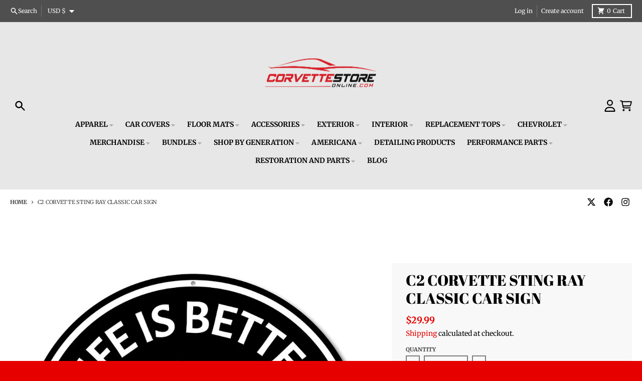

--- FILE ---
content_type: text/javascript;charset=UTF-8
request_url: https://d1liekpayvooaz.cloudfront.net/apps/smile/smile.js?shop=corvettestoreonline-com.myshopify.com
body_size: 69611
content:
;(function(){var smileConfig = {"enabled":true,"label":"","labelColor":"#E70000","iconFill":"#E70000","excludeList":"","activeEmojis":["1f44d","2764","1f525","1f604"],"customIcon":"","icon":"filled"};
var handles = {"product-custom-seat-cover-neosupreme-camo-mossy":[],"product-c8-corvette-leather-teardrop-key-tag":[{"emoji":"1f44d","count":4}],"product-c7-corvette-new-replacement-blue-transparent-roof-gm-performance-replacement-part":[{"emoji":"1f44d","count":103},{"emoji":"2764","count":91},{"emoji":"1f525","count":93}],"product-c8-corvette-stingray-torch-red-engine-cover-carbon-fiber-white-letters":[{"emoji":"1f525","count":3}],"product-rhws-regular-fit-hawaiian-shirt-us-flag-c6-script-print-12289x5906":[{"emoji":"1f44d","count":4}],"product-corvette-metal-sign-1984-1990":[{"emoji":"1f44d","count":3}],"product-c3-corvette-stingray-script-emblem-steel-sign":[{"emoji":"1f44d","count":13}],"product-c4-corvette-ogio\u00ae-breakaway-duffel-bag":[{"emoji":"2764","count":18},{"emoji":"1f525","count":19},{"emoji":"1f604","count":18},{"emoji":"1f44d","count":19}],"product-c8-corvette-accent-bill-hat-cap":[{"emoji":"1f44d","count":11}],"product-c3-corvette-18-can-cooler-backpack":[{"emoji":"2764","count":1}],"product-custom-horsepower-decals-gloss-black-numbers-gloss-red-hp-medium-201840-corvette-store-online":[{"emoji":"1f44d","count":10}],"product-insurance-registration-wallet-holder-204634-corvette-store-online":[{"emoji":"1f44d","count":4}],"product-c8-corvette-travel-chair":[{"emoji":"1f44d","count":10}],"product-c8-corvette-stingray-painted-engine-bay-trim-kit-3-piece-set":[{"emoji":"1f44d","count":55},{"emoji":"1f525","count":56},{"emoji":"2764","count":56}],"product-mens-c6-corvette-core365-polo-shirt":[{"emoji":"1f44d","count":31}],"product-c7-corvette-racing-sharp-ride-hat-cap":[{"emoji":"1f525","count":6},{"emoji":"1f44d","count":8}],"product-c8-corvette-frunk-latch-plate-2-piece-brushed-stainless-steel-with-polished-trim":[{"emoji":"1f44d","count":4}],"product-c8-corvette-coupe-fluid-cap-cover-set-choice-of-inlay-color":[{"emoji":"1f44d","count":16}],"product-c8-corvette-tag-back-trim-plate-carbon-fiber-w-stainless-steel-trim":[{"emoji":"1f604","count":"1"},{"emoji":"1f44d","count":5}],"product-c8-corvette-z06-carbon-fiber-sill-plates-corvette-store-online":[{"emoji":"2764","count":"1"}],"product-c8-corvette-superstretch-indoor-car-cover-with-logo":[{"emoji":"2764","count":36},{"emoji":"1f525","count":37},{"emoji":"1f604","count":37},{"emoji":"1f44d","count":37}],"product-c5-z06-corvette-laser-mesh-exhaust-filler-panel-1997-2004":[{"emoji":"1f525","count":2}],"product-chevrolet-racing-speed-shop-performance-mesh-fitted-hat-cap":[{"emoji":"1f44d","count":4}],"product-gm-restoration-paint-1050104-1-gln-1050104-corvette-store-online":[{"emoji":"1f44d","count":380},{"emoji":"2764","count":380},{"emoji":"1f604","count":381}],"product-digital-cluster-speedometer-display-201803-corvette-store-online":[{"emoji":"1f44d","count":8}],"product-c8-custom-car-cover-stormproof-solid":[{"emoji":"1f44d","count":4},{"emoji":"2764","count":3},{"emoji":"1f525","count":5},{"emoji":"1f604","count":4}],"product-c7-corvette-grand-sport-style-fuel-rail-covers":[{"emoji":"2764","count":3}],"product-c8-corvette-aluminum-vertical-door-props-corvette-store-online":[{"emoji":"1f525","count":8},{"emoji":"2764","count":7}],"product-c6-corvette-lamb-bomber-jacket":[{"emoji":"1f44d","count":4},{"emoji":"1f525","count":5}],"product-chevy-bowtie-emblem-sterling-silver-1-2-post-earrings":[{"emoji":"2764","count":3}],"product-chevy-prestige-mens-tee":[{"emoji":"1f604","count":5},{"emoji":"1f44d","count":5}],"product-1969-chevrolet-corvette-floating-wall-shelf-red":[{"emoji":"1f44d","count":2}],"product-corvette-moda-stretch-indoor-car-cover":[{"emoji":"2764","count":80},{"emoji":"1f44d","count":81},{"emoji":"1f525","count":81},{"emoji":"1f604","count":82}],"product-corvette-holda-superstretch-hybrid-outdoor-car-cover-with-logo":[{"emoji":"1f604","count":6},{"emoji":"1f525","count":6}],"product-chevy-bowtie-full-color-black-white-seatbelt-belt-chevy-americana-camo-red-white-blue-black-webbing-sbb-ms-chbw-wch057-1-5-reg-corvette-store-online":[{"emoji":"1f44d","count":"1"},{"emoji":"2764","count":"1"},{"emoji":"1f525","count":"1"},{"emoji":"1f604","count":"1"}],"product-general-motors-brite-color-corvette":[{"emoji":"2764","count":4},{"emoji":"1f525","count":2}],"product-general-motors-chevy-badge":[{"emoji":"2764","count":"1"}],"product-corvette-c8-t-shirt-tdc-285-corvette-store-online":[{"emoji":"1f44d","count":26},{"emoji":"1f525","count":8}],"product-c8-corvette-rear-strut-tower-cover-6pcs-set-corvette-store-online":[{"emoji":"1f44d","count":13}],"product-c8-corvette-stingray-corvette-racing-bigtime-muscle-1-24-diecast-model-car-by-jada":[{"emoji":"1f44d","count":"1"}],"product-mens-chevrolet-century-t-shirt":[{"emoji":"1f44d","count":7}],"product-c8-corvette-money-clip":[{"emoji":"2764","count":3},{"emoji":"1f44d","count":"1"}],"product-c6-z06-zr1-grand-sport-and-c7-stingray-corvette-license-plate-frame-billet-chrome-2005-2020":[{"emoji":"1f44d","count":6}],"product-chevy-gold-bowtie-nike-mesh-hat-pn497-corvette-store-online":[{"emoji":"2764","count":20},{"emoji":"1f44d","count":20}],"product-c5-corvette-trunk-towel":[{"emoji":"1f44d","count":6}],"product-vat-key-w-chevrolet-bowtie-code-2-209961-corvette-store-online":[{"emoji":"1f604","count":8}],"product-c5-and-z06-corvette-screen-set-6-pc-1997-2004":[{"emoji":"1f44d","count":12},{"emoji":"1f525","count":5}],"product-c8-corvette-breakaway-duffel-ripped-red-black":[{"emoji":"2764","count":290},{"emoji":"1f44d","count":290},{"emoji":"1f525","count":291},{"emoji":"1f604","count":291}],"product-c7-corvette-ogio\u00ae-breakaway-duffel-bag":[{"emoji":"2764","count":118},{"emoji":"1f44d","count":118},{"emoji":"1f525","count":118},{"emoji":"1f604","count":119}],"product-c6-corvette-ogio\u00ae-breakaway-duffel-bag":[{"emoji":"2764","count":101},{"emoji":"1f525","count":102},{"emoji":"1f604","count":103},{"emoji":"1f44d","count":103}],"product-c5-corvette-ogio\u00ae-breakaway-duffel-bag":[{"emoji":"1f44d","count":51},{"emoji":"2764","count":52},{"emoji":"1f525","count":50},{"emoji":"1f604","count":50}],"product-c3-corvette-ogio\u00ae-breakaway-duffel-bag":[{"emoji":"1f44d","count":17},{"emoji":"2764","count":18},{"emoji":"1f525","count":18},{"emoji":"1f604","count":18}],"product-c2-corvette-ogio\u00ae-breakaway-duffel-bag":[{"emoji":"1f44d","count":6},{"emoji":"2764","count":7},{"emoji":"1f525","count":7},{"emoji":"1f604","count":6}],"product-c1-corvette-ogio\u00ae-breakaway-duffel-bag":[{"emoji":"1f44d","count":6},{"emoji":"2764","count":7},{"emoji":"1f525","count":7},{"emoji":"1f604","count":7}],"product-chevy-bowtie-full-color-black-white-seatbelt-belt-chevrolet-bowtie-americana-stars-and-stripes-black-white-webbing-sbb-ms-chbv-wch059-1-5-reg-corvette-store-online":[{"emoji":"2764","count":4},{"emoji":"1f525","count":"1"}],"product-general-motors-chevrolet":[{"emoji":"2764","count":2}],"product-general-motors-florescent-lights":[{"emoji":"2764","count":2},{"emoji":"1f525","count":3},{"emoji":"1f604","count":"1"},{"emoji":"1f44d","count":"1"}],"product-general-motors-corvette":[{"emoji":"2764","count":3},{"emoji":"1f525","count":4}],"product-foldable-traction-mats-20025-corvette-store-online":[{"emoji":"1f44d","count":3},{"emoji":"2764","count":2},{"emoji":"1f525","count":4},{"emoji":"1f604","count":4}],"product-corvette-curb-ramp-20031-corvette-store-online":[{"emoji":"2764","count":4}],"product-general-motors-corvette-flowers":[{"emoji":"1f44d","count":"1"},{"emoji":"2764","count":3},{"emoji":"1f525","count":3},{"emoji":"1f604","count":3}],"product-corvette-14-24-premium-tow-hook":[{"emoji":"1f525","count":14}],"product-c5-and-z06-corvette-taillight-flush-mount-kit-1997-2004":[{"emoji":"1f44d","count":8}],"product-carbon-fiber-look-front-splitter-trim-blue-8ft-204783-corvette-store-online":[{"emoji":"1f44d","count":"1"}],"product-front-grille-enhancement-overlay-decal-set-4pc-202735-corvette-store-online":[{"emoji":"1f44d","count":19},{"emoji":"2764","count":3}],"product-chevrolet-gold-bowtie-work-shirt":[{"emoji":"1f44d","count":25}],"product-c8-corvette-cap-covers-painted-2pc-front-set-corvette-store-online":[{"emoji":"1f44d","count":12},{"emoji":"2764","count":8}],"product-chevrolet-gold-bowtie-t-shirt":[{"emoji":"1f44d","count":17}],"product-c3-corvette-kickin-it-old-school-t-shirt-and-hat-bundle":[{"emoji":"1f44d","count":2}],"product-ladies-chevrolet-gold-bowtie-fishing-shirt":[{"emoji":"2764","count":"1"}],"product-ladies-chevrolet-gold-bowtie-city-stretch-polo":[{"emoji":"1f44d","count":2},{"emoji":"1f525","count":"1"},{"emoji":"1f604","count":2}],"product-ladies-c6-corvette-rhinestone-t-shirt":[{"emoji":"2764","count":13},{"emoji":"1f44d","count":6}],"product-c5-corvette-the-original-colgan-custom-car-bra":[{"emoji":"1f44d","count":5},{"emoji":"1f604","count":5}],"product-c7-corvette-stingray-vertical-tee":[{"emoji":"2764","count":63},{"emoji":"1f525","count":64},{"emoji":"1f604","count":64},{"emoji":"1f44d","count":64}],"product-c8-corvette-stingray-z51-custom-brake-caliper-covers":[{"emoji":"1f44d","count":5}],"product-2014-2019-c7-corvette-carbon-fiber-targa-top-roof-assembly":[{"emoji":"2764","count":27},{"emoji":"1f44d","count":31}],"product-c6-unisex-distressed-cap":[{"emoji":"1f44d","count":"1"}],"product-c5-corvette-deluxe-headlight-buckets-2pc-polished-stainless-steel":[{"emoji":"1f44d","count":4}],"product-patriotic-chevy-nation-t-shirt-and-hat-bundle":[{"emoji":"2764","count":"1"}],"product-c6-corvette-fender-duct-screens-2005-2013":[],"product-mens-c6-corvette-under-armour-tech-polo-shirt":[{"emoji":"1f44d","count":3}],"product-c6-corvette-screenprint-t-shirt":[{"emoji":"1f44d","count":18},{"emoji":"2764","count":12}],"product-chevrolet-heritage-bowtie-white-mesh-performance-hat-cap":[{"emoji":"1f44d","count":11},{"emoji":"2764","count":9}],"product-c2-corvette-427-turbo-jet-emblem-steel-sign":[{"emoji":"1f44d","count":60},{"emoji":"2764","count":3}],"product-lloyd-velourtex-c8-corvette-floor-mats":[{"emoji":"1f44d","count":"1"}],"product-corvette-vintage-racing-washed-chino-hat-cap":[{"emoji":"1f44d","count":3}],"product-chevrolet-gold-bowtie-seatbelt-push-button-pants-belt":[{"emoji":"1f44d","count":10}],"product-vintage-chevrolet-bowtie-frayed-hat-cap":[{"emoji":"2764","count":47},{"emoji":"1f44d","count":47},{"emoji":"1f525","count":47}],"product-corvette-2014-z51-receivers-premium-tow-hook":[{"emoji":"1f44d","count":5}],"product-corvette-vintage-racing-tee":[{"emoji":"1f44d","count":18}],"product-c8-corvette-select-fleece-car-cover-black-satin-corvette-store-online":[{"emoji":"2764","count":8}],"product-two-tone-smoothie-center-plenum-torch-red-arctic-white-206025-corvette-store-online":[{"emoji":"1f44d","count":104}],"product-c8-corvette-z06-red-engine-cover-fs-chevy-c8z06-ecb-corvette-store-online":[{"emoji":"1f44d","count":4}],"product-the-original-c8-corvette-convertible-trunk-cover-black-stingray-logo":[{"emoji":"1f44d","count":"1"}],"product-c7-corvette-amenity-bag":[{"emoji":"1f44d","count":19},{"emoji":"1f525","count":2}],"product-regular-fit-hawaiian-shirt-c1-c6-logos-print-red-corvette-store-online":[],"product-corvette-grand-sport-nike-dri-fit-polo":[],"product-c3-corvette-mens-short-sleeve-front-button-hawaiian-style-shirt":[{"emoji":"1f44d","count":"1"}],"product-c8-corvette-crew-neck-sweatshirt":[{"emoji":"1f44d","count":30}],"product-c8-corvette-5vm-front-lip-splitter-custom":[{"emoji":"1f44d","count":8},{"emoji":"2764","count":6}],"product-underhood-liner-emblem-201810-corvette-store-online":[{"emoji":"1f44d","count":25},{"emoji":"2764","count":4}],"product-c6-corvette-stainless-steel-color-emblem-money-clip":[{"emoji":"2764","count":2}],"product-ladies-corvette-performance-long-sleeve-shirt-sport-red":[{"emoji":"1f44d","count":1}],"product-c4-corvette-coupe-wind-restrictor-glow-plate":[{"emoji":"1f44d","count":31},{"emoji":"1f525","count":34}],"product-sill-covers-imperial-chrome-black-21290-21291-21292-21293-21294-21295-corvette-store-online":[{"emoji":"1f44d","count":11},{"emoji":"1f525","count":11}],"product-c8-carbon-fiber-badges-corvette-store-online":[{"emoji":"1f604","count":21},{"emoji":"1f44d","count":5}],"product-chevrolet-gold-bowtie-windshield-shade":[{"emoji":"1f44d","count":7}],"product-c7-corvette-hood-shock-covers":[{"emoji":"1f44d","count":7}],"product-c6-corvette-fender-blades-billet-black-2005-2013":[{"emoji":"1f44d","count":9},{"emoji":"1f525","count":2}],"product-rear-stingray-emblem-shadow-overlay-complete-decal-gloss-red-202547-corvette-store-online":[{"emoji":"1f44d","count":2}],"product-c7-corvette-exhaust-led-lighting-kit":[{"emoji":"1f44d","count":24}],"product-c3-corvette-the-original-dashmat-custom-dash-cover":[{"emoji":"1f604","count":2}],"product-lloyd-rubbertite-corvette-all-weather-floor-mats":[{"emoji":"2764","count":6}],"product-1986-c4-corvette-convertible-1-24-diecast-history-of-corvette-by-motormax":[{"emoji":"1f604","count":2}],"product-c6-corvette-exhaust-enhancer-plate-led-lighting-kit":[{"emoji":"1f44d","count":12}],"product-adjustable-drink-holder-passenger-side-203576-corvette-store-online":[{"emoji":"1f44d","count":"1"}],"product-mens-c8-corvette-z06-leather-bracelet":[{"emoji":"1f44d","count":"1"}],"product-c8-corvette-sun-visor-warning-label-cover-suede-headliner":[{"emoji":"1f44d","count":26},{"emoji":"1f525","count":26},{"emoji":"1f604","count":27},{"emoji":"2764","count":27}],"product-c4-corvette-brake-caliper-covers":[{"emoji":"1f44d","count":2}],"product-c8-corvette-custom-fit-folding-graphic-sunshield":[{"emoji":"1f44d","count":101},{"emoji":"2764","count":100},{"emoji":"1f525","count":102},{"emoji":"1f604","count":102}],"product-c7-corvette-moda-stretch-indoor-car-cover":[{"emoji":"1f44d","count":141},{"emoji":"2764","count":142},{"emoji":"1f525","count":141},{"emoji":"1f604","count":142}],"product-c1-c8-corvette-embroidered-hoodie-corvette-store-online-black":[{"emoji":"1f44d","count":23},{"emoji":"2764","count":23},{"emoji":"1f525","count":23},{"emoji":"1f604","count":23}],"product-chevy-gold-bowtie-adidas-pine-tree-polo-shirt-black-grey-or-white-1":[{"emoji":"2764","count":3}],"product-fuel-pump-replacement-big-block-0883-corvette-store-online":[{"emoji":"1f44d","count":"1"}],"product-corvette-speed-limit-200-aluminum-sign":[{"emoji":"2764","count":16}],"product-corvette-generations-panorama-framed-print":[{"emoji":"2764","count":12},{"emoji":"1f44d","count":6}],"product-dog-leash-chevy-gold-bowtie-w-logo-pink-dl-wch010-0-5-4ft-corvette-store-online":[{"emoji":"2764","count":2}],"product-embellishment-trucker-hat-black-full-color-strap-c6-emblem-waving-american-flag-thbk-fcs-c6j-corvette-store-online":[{"emoji":"1f44d","count":"1"}],"product-c3-1968-1982-corvette-headlight-repair-kit-3938-corvette-store-online":[{"emoji":"1f44d","count":5}],"product-chevrolet-bowtie-sunshade":[{"emoji":"1f44d","count":14}],"product-c7-corvette-emblem-crystal-5-8-earrings":[{"emoji":"2764","count":2}],"product-c5-corvette-lapel-pin":[{"emoji":"1f44d","count":1},{"emoji":"1f525","count":2}],"product-c8-corvette-accent-stitch-hat-cap":[{"emoji":"1f44d","count":4},{"emoji":"2764","count":3}],"product-chevrolet-bowtie-engine-piston-t-shirt":[{"emoji":"1f44d","count":2},{"emoji":"2764","count":2}],"product-c7-corvette-lambskin-bomber-jacket":[{"emoji":"2764","count":18},{"emoji":"1f604","count":10},{"emoji":"1f44d","count":2}],"product-mens-c8-corvette-next-generation-core365-polo":[{"emoji":"1f44d","count":173},{"emoji":"2764","count":173},{"emoji":"1f525","count":173},{"emoji":"1f604","count":173}],"product-c6-corvette-twisted-bangle-charm-bracelet":[{"emoji":"2764","count":3}],"product-c7-corvette-heart-sterling-silver-bracelet":[],"product-c7-corvette-black-and-gray-stingray-inlay-jacket":[{"emoji":"1f44d","count":"1"},{"emoji":"2764","count":2},{"emoji":"1f525","count":2}],"product-lloyd-ultimat-corvette-c8-floor-mats-1":[{"emoji":"1f44d","count":5}],"product-mens-chevy-gold-bowtie-under-armour-polo":[{"emoji":"1f44d","count":9}],"product-c6-corvette-lighted-clock-factory-colors":[{"emoji":"2764","count":2}],"product-custom-seat-cover-spacer-mesh":[{"emoji":"1f44d","count":3}],"product-c6-corvette-shark-tooth-front-grille-polished-stainless-steel":[{"emoji":"1f44d","count":2}],"product-c5-and-z06-corvette-brake-pad-covers-4pc-polished-1997-2004":[{"emoji":"1f44d","count":16}],"product-c7-corvette-basic-fender-cove-led-lighting-kit":[{"emoji":"1f44d","count":175},{"emoji":"2764","count":174},{"emoji":"1f525","count":175},{"emoji":"1f604","count":176}],"product-corvette-c8-mens-reversible-fleece-and-leather-jacket-753-c8b0-corvette-store-online":[{"emoji":"1f44d","count":3},{"emoji":"2764","count":5}],"product-custom-seat-cover-suede":[{"emoji":"1f44d","count":"1"}],"product-c6-corvette-seat-armour-seat-belt-cushion":[{"emoji":"2764","count":"1"},{"emoji":"1f44d","count":"1"}],"product-c8-corvette-2020-gm-replacement-transparent-targa-roof-panel":[{"emoji":"1f44d","count":23}],"product-front-to-back-dual-stripes-gloss-carbon-flash-metallic-200415-corvette-store-online":[],"product-splash-guards-zr1-front-21384-corvette-store-online":[{"emoji":"1f44d","count":"1"}],"product-c6-corvette-interior-9-bulb-led-lighting-kit":[{"emoji":"1f44d","count":8},{"emoji":"1f525","count":8},{"emoji":"2764","count":8}],"product-c8-corvette-htc-engine-cover-color-matched":[{"emoji":"1f44d","count":41}],"product-c6-corvette-automatic-crossed-flag-fluid-cap-cover-5pc-set":[{"emoji":"1f44d","count":5}],"product-c8-corvette-aluminum-door-props-corvette-store-online":[{"emoji":"1f44d","count":21}],"product-c6-corvette-convertible-faux-roll-bars-polished-stainless-steel":[{"emoji":"2764","count":33},{"emoji":"1f44d","count":38}],"product-c5-and-z06-corvette-billet-chrome-side-spears-1997-2004":[{"emoji":"1f44d","count":8}],"product-two-tone-paint-stripe-kit-gray-20343-corvette-store-online":[{"emoji":"1f44d","count":"1"}],"product-c8-corvette-mens-vibe-performance-polo":[{"emoji":"1f44d","count":21},{"emoji":"1f525","count":21},{"emoji":"2764","count":22}],"product-silver-loveseat-with-corvette-coupe-logo":[{"emoji":"1f604","count":"1"}],"product-c1-corvette-convertible-lapel-pin":[{"emoji":"1f44d","count":3}],"product-1956-c1-corvette-lapel-pin-pink":[{"emoji":"1f44d","count":"1"}],"product-songs-about-volvos-3418-classic-auto-store-online":[{"emoji":"1f44d","count":5}],"product-c4-corvette-doorsills-polished-stainless-2pc-1988-1996":[{"emoji":"2764","count":15},{"emoji":"1f44d","count":8}],"product-laser-garage-parking-assist-204430-corvette-store-online":[{"emoji":"2764","count":12},{"emoji":"1f44d","count":7}],"product-lloyd-corvette-c7-luxe-floor-mats":[{"emoji":"1f44d","count":"1"}],"product-c8-corvette-ladies-foil-racerback-tank":[{"emoji":"2764","count":6}],"product-1963-1967-c2-corvette-headlight-inner-bearing-support-left-hand-side":[{"emoji":"1f525","count":"1"}],"product-c8-corvette-perforated-performance-hat-cap":[{"emoji":"1f44d","count":17}],"product-c7-corvette-premium-structured-hat-cap":[{"emoji":"1f44d","count":4}],"product-c5-corvette-signature-mens-titanium-bracelet":[{"emoji":"2764","count":4},{"emoji":"1f44d","count":2}],"product-chevrolet-bowtie-american-flag-kryptek-hat-cap":[{"emoji":"1f44d","count":2}],"product-corvette-generations-cars-vertical-canvas-print":[{"emoji":"1f604","count":7},{"emoji":"1f525","count":12}],"product-garage-parking-mats-black-37359-corvette-store-online":[{"emoji":"1f44d","count":279},{"emoji":"1f604","count":279},{"emoji":"1f525","count":280},{"emoji":"2764","count":280}],"product-door-skin-outer-convertible-lh-0852-corvette-store-online":[{"emoji":"1f44d","count":22}],"product-neon-chevrolet-heartbeat-of-america-hooded-sweatshirt":[{"emoji":"2764","count":37},{"emoji":"1f44d","count":11}],"product-trunk-decklid-lid-liner-w-silver-c5-cross-flags-logo-201583-corvette-store-online":[{"emoji":"1f44d","count":2}],"product-spark-plug-wire-boot-protectors-insulators-blue-205919-corvette-store-online":[{"emoji":"2764","count":"1"}],"product-black-c8-corvette-sport-watch":[{"emoji":"1f44d","count":32}],"product-c8-corvette-embroidered-crew-neck-sweatshirt-cvr60010308-6-corvette-store-online":[{"emoji":"1f44d","count":19}],"product-c8-corvette-70th-anniversary-polished-cufflinks":[{"emoji":"1f44d","count":"1"}],"product-chevrolet-gold-bowtie-nike-golf-dri-fit-micro-pique-polo":[{"emoji":"2764","count":2}],"product-chevrolet-gold-bowtie-racing-nylon-flag":[{"emoji":"1f44d","count":2}],"product-glass-polishing-kit-204413-corvette-store-online":[{"emoji":"1f44d","count":"1"}],"product-c7-corvette-ladies-hooded-sweatshirt-hoodie":[{"emoji":"1f44d","count":24},{"emoji":"2764","count":25},{"emoji":"1f604","count":26}],"product-center-control-touch-screen-protector-205618-corvette-store-online":[{"emoji":"2764","count":2}],"product-chevrolet-gold-bowtie-nike-vapor-jacquard-polo":[],"product-chevy-bowtie-brooks-brothers-mesh-pique-performance-polo-black-red-soft-mint-or-charter-blue":[{"emoji":"1f44d","count":"1"}],"product-c5-corvette-seat-cover":[{"emoji":"1f44d","count":2}],"product-mens-c8-corvette-nike-dri-fit-micro-pique-2-0-polo-shirt":[{"emoji":"2764","count":65},{"emoji":"1f525","count":65},{"emoji":"1f604","count":65},{"emoji":"1f44d","count":66}],"product-c8-corvette-afm-valve-simulator-module":[{"emoji":"1f44d","count":7}],"product-lloyd-velourtex-c7-corvette-floor-mats":[{"emoji":"1f44d","count":3}],"product-chevrolet-heartbeat-of-america-hat-cap-1":[{"emoji":"1f525","count":6},{"emoji":"1f44d","count":8}],"product-corvette-c8-unibody-rocker-panel-flare-extension":[{"emoji":"1f44d","count":6}],"product-master-interior-exterior-led-conversion-kit-blue-200448-corvette-store-online":[{"emoji":"2764","count":2}],"product-chevrolet-flex-fit-hat-cap-metallic-heritage-logo-grey-white":[{"emoji":"2764","count":10},{"emoji":"1f44d","count":11}],"product-chevrolet-super-service-work-jacket-48776-corvette-store-online":[{"emoji":"2764","count":7}],"product-c5-z06-corvette-rear-bumper-letter-set-polished-1997-2004":[],"product-mens-c8-corvette-seiko-watch":[{"emoji":"1f525","count":12}],"product-door-skin-outer-convertible-rh-0853-corvette-store-online":[{"emoji":"1f44d","count":125},{"emoji":"2764","count":95}],"product-c7-corvette-blueprint-framed-artwork":[{"emoji":"2764","count":"1"}],"product-c5-and-z06-corvette-hood-insert-upper-right-polished-choose-year-1997-2004":[{"emoji":"1f44d","count":1}],"product-c6-corvette-colorblock-3-in-1-jacket":[{"emoji":"1f525","count":22},{"emoji":"1f44d","count":5}],"product-c8-corvette-detroit-original-t-shirt":[{"emoji":"1f44d","count":4}],"product-chevrolet-gold-bowtie-neon-clock":[{"emoji":"1f44d","count":4}],"product-c4-corvette-new-replacement-transparent-roof-gm-restoration-part":[{"emoji":"1f44d","count":15}],"product-chevrolet-gold-bowtie-carhartt\u00ae-12-can-cooler":[{"emoji":"1f44d","count":13}],"product-c8-corvette-seat-towel":[{"emoji":"1f44d","count":26}],"product-c6-corvette-z06-rear-cargo-shade-2006-2013":[{"emoji":"1f44d","count":2}],"product-c7-corvette-brake-caliper-covers":[],"product-c8-corvette-stingray-torch-red-premium-engine-cover":[{"emoji":"1f44d","count":7}],"product-wiper-motor-transmission-linkage-bushings-214165-corvette-store-online":[{"emoji":"1f44d","count":"1"},{"emoji":"1f604","count":"1"}],"product-chevrolet-bowtie-patriot-usa-made-t-shirt-w-american-flag":[{"emoji":"1f44d","count":22},{"emoji":"1f525","count":8}],"product-c8-2020-corvette-lambs-wool-blanket":[{"emoji":"1f44d","count":12},{"emoji":"2764","count":6}],"product-rear-side-marker-parking-led-with-red-led-red-lens-205421-corvette-store-online":[{"emoji":"1f44d","count":"1"}],"product-chevrolet-red-kap-industrial-work-shirt":[{"emoji":"1f44d","count":9},{"emoji":"2764","count":5}],"product-c5-and-z06-corvette-door-sill-plates-billet-chrome-with-c5-logo-1997-2004":[{"emoji":"1f44d","count":3}],"product-universal-fitment-gtc-200-adjustable-wing-as-105958-corvette-store-online":[{"emoji":"1f44d","count":"1"}],"product-1984-1996-c4-corvette-upper-front-windshield-weatherstrip":[{"emoji":"1f44d","count":11}],"product-c8-corvette-neon-sign-with-backing":[{"emoji":"1f44d","count":5}],"product-chevrolet-bowtie-legendary-performance-t-shirt":[{"emoji":"1f44d","count":12}],"product-heat-barrier-kit-front-rear-7-piece-24441-corvette-store-online":[{"emoji":"1f44d","count":"1"}],"product-c7-corvette-polished-cufflinks-1":[{"emoji":"1f44d","count":1}],"product-c3-1978-1982-corvette-t-top-bushing-restoration-kit-glass-painted-8pc-100bk-corvette-store-online":[{"emoji":"1f44d","count":2}],"product-chevrolet-bowtie-solid-color-hat-cap":[{"emoji":"1f44d","count":8}],"product-c5-corvette-convertible-wind-restrictor-wind-screen":[{"emoji":"1f44d","count":21}],"product-corvette-wall-mounted-roof-storage-rack-corvette-script":[{"emoji":"2764","count":3}],"product-corvette-throw-blanket-bedspread-63-x-86-corth-corvette-store-online":[{"emoji":"2764","count":7},{"emoji":"1f604","count":"1"}],"product-c7-corvette-embroidered-crew-neck-sweatshirt-cvr60011107-4-corvette-store-online":[{"emoji":"1f604","count":8},{"emoji":"1f44d","count":19}],"product-c8-corvette-leather-frunk-storage-cover-corvette-store-online":[],"product-c8-corvette-gesture-black-t-shirt":[{"emoji":"1f525","count":21},{"emoji":"1f44d","count":12}],"product-ladies-c8-corvette-melange-hoodie":[{"emoji":"1f44d","count":21},{"emoji":"2764","count":21},{"emoji":"1f525","count":22},{"emoji":"1f604","count":21}],"product-aftermarket-wheel-center-cap-vinyl-decals-4-piece-set-cross-flag-211629-corvette-store-online":[{"emoji":"1f44d","count":31},{"emoji":"2764","count":31},{"emoji":"1f525","count":31},{"emoji":"1f604","count":32}],"product-c8-corvette-custom-fit-accordion-style-sunshade-with-logo":[{"emoji":"1f44d","count":10}],"product-c7-corvette-leather-teardrop-key-tag":[{"emoji":"2764","count":6}],"product-c7-corvette-lounge-aluminum-sign":[{"emoji":"2764","count":"1"}],"product-corvette-14-19-splitter-guards":[{"emoji":"2764","count":4}],"product-corvette-metal-sign-1978":[{"emoji":"1f44d","count":8}],"product-c6-corvette-vent-spears-6pc-polished-stainless-steel":[{"emoji":"2764","count":2},{"emoji":"1f44d","count":"1"}],"product-c7-z51-corvette-corvette-style-fuel-rail-covers":[{"emoji":"1f44d","count":5}],"product-chevrolet-black-bowtie-till-ya-die-performance-addicted-t-shirt":[{"emoji":"1f525","count":9},{"emoji":"1f44d","count":6}],"product-colored-under-hood-light-lens-yellow-206038-corvette-store-online":[{"emoji":"1f44d","count":2}],"product-door-panel-speaker-accent-stripes-pair-202698-corvette-store-online":[{"emoji":"1f44d","count":8}],"product-flush-mount-tail-light-seals-200625-corvette-store-online":[{"emoji":"2764","count":1}],"product-gm-black-restoration-paint-1050104-1-quart-qrt-1050104-corvette-store-online":[{"emoji":"1f44d","count":51}],"product-custom-painted-travel-buddy-cup-holders-w-smooth-finish-211965cp-corvette-store-online":[{"emoji":"1f44d","count":6}],"product-chevrolet-racing-4-of-each-17-18-1-25-white-corvette-store-online":[],"product-1968-1982-c3-corvette-lof-tempered-galaxy-glass-t-top-gm-licensed":[{"emoji":"1f44d","count":33}],"product-2020-corvette-c8-stingray-red-timeless-legends-1-24-diecast":[{"emoji":"2764","count":5},{"emoji":"1f44d","count":5},{"emoji":"1f525","count":7},{"emoji":"1f604","count":6}],"product-chevrolet-bowtie-tactical-flag-hat-cap":[{"emoji":"1f44d","count":5}],"product-carbon-fiber-gear-shift-panel-cover-red-203857-corvette-store-online":[{"emoji":"1f44d","count":2}],"product-c4-corvette-novistretch\u2122-front-end-mask-cover":[{"emoji":"2764","count":4},{"emoji":"1f44d","count":4}],"product-c8-corvette-embroidered-backpack-cvr90010108-corvette-store-online":[{"emoji":"2764","count":3}],"product-c7-corvette-interior-knob-kit":[{"emoji":"1f44d","count":9}],"product-mens-c7-corvette-under-armour-tech-polo-shirt":[{"emoji":"2764","count":4},{"emoji":"1f44d","count":3}],"product-carcapsule-outdoor-temporary-garage-ccsho1020arch-corvette-store-online":[{"emoji":"1f44d","count":20}],"product-nhra-top-fuel-animated-t-shirt":[{"emoji":"1f44d","count":2}],"product-c7-corvette-stingray-vacuum-line-tuck-kit-7pc-with-instructional-dvd":[{"emoji":"1f44d","count":3}],"product-vinyl-tail-light-overlay-w-logo-cutout-matte-gray-grand-sport-201084-corvette-store-online":[{"emoji":"1f44d","count":"1"}],"product-1965-chevrolet-bowtie-full-color-black-white-seatbelt-belt-1965-chevrolet-bowtie-blue-white-webbing":[{"emoji":"1f44d","count":5}],"product-backlit-rear-emblem-carbon-flash-emblem-w-red-led-200436-corvette-store-online":[{"emoji":"2764","count":3}],"product-c7-corvette-gloss-black-wrap-smoke-lens-sunglasses":[{"emoji":"2764","count":"1"}],"product-c7-corvette-chrome-teardrop-key-tag":[{"emoji":"2764","count":2}],"product-c6-corvette-master-cylinder-cover-cover-crossed-flags-emblem":[{"emoji":"1f44d","count":1}],"product-chevrolet-gold-bowtie-carhartt-canvas-hat-cap":[{"emoji":"1f44d","count":15}],"product-corvette-c1-script-liquid-metal-hat-cap":[{"emoji":"1f44d","count":"1"}],"product-chevrolet-bowtie-hand-soap-sheets-with-case":[{"emoji":"2764","count":2}],"product-ladies-pink-chevy-cares-breast-cancer-awareness-dress-shirt":[{"emoji":"2764","count":2},{"emoji":"1f525","count":3},{"emoji":"1f44d","count":3},{"emoji":"1f604","count":4}],"product-dads-corvette-garage-street-sign-aluminum-sign":[{"emoji":"2764","count":"1"}],"product-c8-corvette-titleist-pro-v1-golf-balls":[{"emoji":"1f525","count":4},{"emoji":"1f44d","count":6}],"product-c8-corvette-ogio-xtra-light-standing-golf-bag":[{"emoji":"2764","count":3},{"emoji":"1f525","count":5}],"product-c8-corvette-golf-umbrella":[{"emoji":"2764","count":5},{"emoji":"1f525","count":4}],"product-stingray-corvette-ogio-new-big-dome-duffel":[{"emoji":"2764","count":4},{"emoji":"1f44d","count":8}],"product-corvette-select-fleece-car-cover":[{"emoji":"1f525","count":13},{"emoji":"2764","count":10},{"emoji":"1f44d","count":9}],"product-c7-stingray-hooded-sweatshirt-hoodie":[{"emoji":"1f525","count":82},{"emoji":"1f604","count":83},{"emoji":"2764","count":83},{"emoji":"1f44d","count":82}],"product-c7-corvette-grand-sport-nike-dri-fit-polo":[{"emoji":"2764","count":47},{"emoji":"1f525","count":47},{"emoji":"1f604","count":47},{"emoji":"1f44d","count":47}],"product-c7-corvette-logo-flag-t-shirt":[{"emoji":"2764","count":33},{"emoji":"1f525","count":34},{"emoji":"1f44d","count":34},{"emoji":"1f604","count":34}],"product-corvette-generations-flannel-pants":[{"emoji":"2764","count":223},{"emoji":"1f44d","count":223},{"emoji":"1f525","count":223},{"emoji":"1f604","count":223}],"product-c8-corvette-next-generation-mens-carbon-flash-tee":[{"emoji":"1f44d","count":110},{"emoji":"2764","count":110},{"emoji":"1f525","count":110},{"emoji":"1f604","count":111}],"product-c6-corvette-embroidered-sweatshirt":[{"emoji":"1f44d","count":178},{"emoji":"2764","count":176},{"emoji":"1f525","count":178},{"emoji":"1f604","count":178}],"product-c8-corvette-premium-garment-washed-hat-cap":[{"emoji":"2764","count":11},{"emoji":"1f525","count":11},{"emoji":"1f44d","count":11},{"emoji":"1f604","count":12}],"product-c6-corvette-aviator-jacket":[{"emoji":"1f525","count":20}],"product-corvette-stingray-gesture-mist-t-shirt":[{"emoji":"1f525","count":8},{"emoji":"1f44d","count":8}],"product-c8-corvette-callaway-dry-core-polo":[{"emoji":"2764","count":34},{"emoji":"1f525","count":35},{"emoji":"1f44d","count":34},{"emoji":"1f604","count":35}],"product-ladies-c5-corvette-rhinestone-tee":[{"emoji":"2764","count":25},{"emoji":"1f44d","count":27},{"emoji":"1f525","count":26},{"emoji":"1f604","count":28}],"product-ladies-c8-corvette-luna-leggings":[{"emoji":"2764","count":38},{"emoji":"1f604","count":39},{"emoji":"1f525","count":39},{"emoji":"1f44d","count":39}],"product-corvette-stingray-flag-rhinestone-ladies-tee":[{"emoji":"2764","count":6},{"emoji":"1f525","count":10}],"product-2023-c8-corvette-z06-nike-dri-fit-polo":[{"emoji":"1f44d","count":7},{"emoji":"1f604","count":14}],"product-c8-corvette-classic-current-t-shirt":[{"emoji":"2764","count":12},{"emoji":"1f525","count":13},{"emoji":"1f44d","count":12},{"emoji":"1f604","count":9}],"product-c7-corvette-workwear-vest":[{"emoji":"2764","count":41},{"emoji":"1f525","count":41},{"emoji":"1f44d","count":42}],"product-old-to-new-c8-corvette-long-sleeve-t-shirt":[{"emoji":"1f525","count":12},{"emoji":"1f44d","count":15},{"emoji":"1f604","count":15},{"emoji":"2764","count":14}],"product-c8-corvette-ladies-tonal-hooded-sweatshirt-hoodie":[{"emoji":"1f44d","count":23},{"emoji":"2764","count":23},{"emoji":"1f525","count":24},{"emoji":"1f604","count":24}],"product-c8-corvette-z06-full-color-car-art-t-shirt":[{"emoji":"2764","count":4}],"product-c5-corvette-painted-battery-fuse-box-cover":[{"emoji":"2764","count":2}],"product-c5-rear-fascia-led-lighting-kit":[{"emoji":"2764","count":4},{"emoji":"1f44d","count":4}],"product-chevrolet-bowtie-wayfairer-sunglasses-smoke-lenses":[{"emoji":"1f44d","count":3}],"product-chevrolet-heartbeat-of-america-t-shirt":[{"emoji":"1f44d","count":5}],"product-black-bar-led-headlight-hi-lo-sealed-beam-pair-205477-corvette-store-online":[{"emoji":"1f44d","count":3}],"product-corvette-indoor-outdoor-mat-with-carrying-case-7000944at-camaro-store-online":[{"emoji":"2764","count":2}],"product-chevy-bowtie-hunkster-wireless-speaker":[{"emoji":"1f44d","count":3}],"product-personalized-chevy-corvette-garage-sign-aluminum-sign":[{"emoji":"1f44d","count":14}],"product-c7-corvette-travel-chair":[{"emoji":"2764","count":4}],"product-led-flasher-205037-corvette-store-online":[{"emoji":"1f44d","count":8}],"product-c7-corvette-limited-edition-custom-dash-cover":[{"emoji":"1f525","count":2}],"product-c5-corvette-c6-corvette-hood-button-kit-1-5-polished-stainless-steel":[{"emoji":"1f44d","count":3}],"product-chevy-bowtie-racing-logo-full-color-black-white-seatbelt-belt-chevy-bowtie-racing-logo-black-white-webbing-sbb-ms-chy-wch027-1-5-reg-classic-auto-store-online":[{"emoji":"1f44d","count":"1"}],"product-2020-chevrolet-corvette-c8-stingray-rapid-blue-1-18-model-car":[{"emoji":"1f44d","count":2},{"emoji":"1f604","count":1}],"product-c6-corvette-z06-grand-sport-plenum-cover-polished-stainless-steel":[{"emoji":"2764","count":7},{"emoji":"1f44d","count":6}],"product-c7-corvette-stingray-lever-back-earrings-gold":[{"emoji":"2764","count":"1"}],"product-c8-corvette-plush-teddy-bear":[],"product-c4-corvette-roof-panel-suction-cup-sunshade":[{"emoji":"1f44d","count":9}],"product-roof-panel-solarshade-solid-black-21568-corvette-store-online":[{"emoji":"1f44d","count":6}],"product-chevy-bowtie-emblem-pandora-style-dangle-bead":[{"emoji":"2764","count":2}],"product-business-card-holder-large-chevrolet-bowtie-logo-fcg-black-silver-gold-white-bch-lg-chb-corvette-store-online":[{"emoji":"1f44d","count":6}],"product-c8-corvette-carbon-fiber-engine-bay-covers-corvette-store-online":[{"emoji":"2764","count":4}],"product-c3-custom-car-cover-coverbond-4-copy":[{"emoji":"1f44d","count":"1"}],"product-chevrolet-usa-1-license-plate-stars-and-stripes":[{"emoji":"1f44d","count":7}],"product-mens-c4-corvette-nike-dri-fit-micro-pique-2-0-polo-shirt":[{"emoji":"1f604","count":2},{"emoji":"1f44d","count":2}],"product-c5-and-z06-corvette-side-fender-screen-2-pc-set-1997-2004":[{"emoji":"2764","count":22}],"product-c7-corvette-stingray-6pc-hood-liner-fasteners-polished-stainless-steel-kit":[{"emoji":"1f44d","count":2}],"product-c6-corvette-fender-blade-spears-billet-chrome-2005-2013":[{"emoji":"2764","count":3}],"product-chevrolet-gold-bowtie-realtree\u00ae-xtreme-camo-backpack":[],"product-c6-corvette-novistretch\u2122-front-end-mask-cover":[{"emoji":"2764","count":"1"}],"product-c4-corvette-1984-1996-top-panel-solar-shade-black-200074-corvette-store-online":[{"emoji":"1f44d","count":15}],"product-c6-corvette-2005-2013-coupe-wind-deflector-glow-plate":[{"emoji":"2764","count":14}],"product-c8-corvette-htc-engine-cover-corvette-store-online":[{"emoji":"1f44d","count":17},{"emoji":"2764","count":2}],"product-chevrolet-bowtie-black-chrome-flex-fit-hat-cap":[{"emoji":"2764","count":13}],"product-c7-corvette-stingray-a-c-vent-trim-2pc":[{"emoji":"1f44d","count":"1"}],"product-c5-corvette-performance-jacket-with-inlay":[{"emoji":"2764","count":2}],"product-c1-c6-corvette-script-logos-american-flag-fleece-hoodie-comfortable-unisex-hoodie-for-corvette-enthusiasts-classic-fit-pullover-for-everyday-wear":[{"emoji":"1f44d","count":4},{"emoji":"2764","count":3}],"product-c8-corvette-large-cooler-tote-bag":[{"emoji":"1f44d","count":4}],"product-waterproof-12-can-cooler-205560-corvette-store-online":[{"emoji":"1f44d","count":2}],"product-c8-corvette-cooler-bag":[{"emoji":"1f44d","count":5}],"product-c6-corvette-custom-fluid-cap-covers":[{"emoji":"2764","count":6},{"emoji":"1f525","count":2}],"product-exhaust-plate-npp-systems-yellow-205845-corvette-store-online":[{"emoji":"2764","count":8},{"emoji":"1f525","count":9},{"emoji":"1f44d","count":9}],"product-fender-vent-scoop-accent-overlay-pair-matte-yellow-202448-corvette-store-online":[{"emoji":"1f44d","count":8}],"product-c8-corvette-stingray-catalytic-converter-bypass-pipes":[{"emoji":"1f44d","count":6}],"product-c8-corvette-htc-clear-engine-bay-cover":[{"emoji":"1f44d","count":12},{"emoji":"2764","count":8}],"product-c6-corvette-side-vent-grills-6pc-blakk-stealth":[{"emoji":"1f44d","count":3}],"product-c8-corvette-mesh-flexfit-hat-cap":[{"emoji":"1f44d","count":5}],"product-chevrolet-bowtie-carhartt-duck-traditional-coat-black":[{"emoji":"1f44d","count":44},{"emoji":"2764","count":44},{"emoji":"1f525","count":45},{"emoji":"1f604","count":45}],"product-personalized-chevy-heartbeat-of-america-aluminum-sign":[{"emoji":"1f44d","count":7}],"product-corvette-clog-slipper-cor16-2-corvette-store-online":[{"emoji":"1f44d","count":100},{"emoji":"2764","count":98},{"emoji":"1f525","count":98},{"emoji":"1f604","count":99}],"product-c8-corvette-frunk-storage-cover":[{"emoji":"1f44d","count":45},{"emoji":"2764","count":44},{"emoji":"1f525","count":46},{"emoji":"1f604","count":46}],"product-c7-corvette-trunk-towel":[{"emoji":"1f44d","count":8}],"product-c6-corvette-glass-christmas-ornament-perfect-christmas-gift-for-the-corvette-fan":[{"emoji":"2764","count":"1"},{"emoji":"1f525","count":2}],"product-c3-corvette-1970-trio-tee":[{"emoji":"1f44d","count":5}],"product-chevrolet-license-plate-frame-gold-stainless-steel":[{"emoji":"1f44d","count":"1"}],"product-c8-corvette-ultraguard-plus-car-cover-indoor-outdoor-protection-solid-color":[{"emoji":"2764","count":4},{"emoji":"1f44d","count":3}],"product-c7-corvette-z06-grand-sport-diffuser-6pc-choice-of-finish":[{"emoji":"1f44d","count":3}],"product-mens-c6-corvette-nike-dri-fit-micro-pique-2-0-polo-shirt":[{"emoji":"2764","count":7}],"product-c8-corvette-suedemat-custom-dash-cover":[{"emoji":"1f44d","count":1}],"product-c7-corvette-inner-fender-covers-perforated-polished-stainless-steel":[{"emoji":"1f525","count":3}],"product-hydro-carbon-fiber-door-handles-matte-clear-203292-corvette-store-online":[{"emoji":"2764","count":7},{"emoji":"1f44d","count":5}],"product-rear-window-shadow-accents-8pc-202663-corvette-store-online":[{"emoji":"1f44d","count":7},{"emoji":"1f604","count":4}],"product-1997-2004-c5-corvette-coupe-roof-panel-side-weatherstrip-kit":[{"emoji":"1f44d","count":30}],"product-mirror-hp-decals-pair-gloss-black-hp-gloss-black-202161-corvette-store-online":[{"emoji":"1f44d","count":2}],"product-chevrolet-bowtie-charcoal-mesh-snapback-hat-cap":[{"emoji":"1f44d","count":15}],"product-chevy-parts-service-t-shirt-48750-corvette-store-online":[{"emoji":"2764","count":15},{"emoji":"1f44d","count":9}],"product-chevrolet-gold-bowtie-urban-peak-tumbler":[{"emoji":"1f44d","count":2}],"product-lloyd-ultimat-corvette-c8-floor-mats":[{"emoji":"1f44d","count":3}],"product-rally-wheel-paint-1593-corvette-store-online":[{"emoji":"1f44d","count":5}],"product-corvette-c5-console-cover-with-logo":[{"emoji":"2764","count":16},{"emoji":"1f44d","count":3}],"product-mens-c8-corvette-eddie-bauer-half-zip-pullover":[{"emoji":"1f44d","count":38},{"emoji":"2764","count":39},{"emoji":"1f525","count":38},{"emoji":"1f604","count":38}],"product-personalized-corvette-garage-name-sign":[{"emoji":"1f525","count":39},{"emoji":"1f604","count":39},{"emoji":"1f44d","count":39},{"emoji":"2764","count":40}],"product-c4-corvette-1989-1996-3rd-design-new-replacement-transparent-targa-roof-gm-restoration-part":[{"emoji":"1f44d","count":98},{"emoji":"2764","count":99},{"emoji":"1f525","count":98},{"emoji":"1f604","count":97}],"product-parking-guard-tire-stopper-37355-corvette-store-online":[{"emoji":"2764","count":8},{"emoji":"1f44d","count":8}],"product-chevrolet-gold-bowtie-12-wall-thermometer":[{"emoji":"1f44d","count":4}],"product-chevrolet-gold-bowtie-nike-swoosh-legacy-hat-cap":[{"emoji":"1f44d","count":8}],"product-chevrolet-american-flag-america-strong-hooded-sweatshirt":[{"emoji":"1f44d","count":51},{"emoji":"2764","count":14}],"product-mens-c8-corvette-gesture-leather-bracelet":[{"emoji":"2764","count":2}],"product-c8-corvette-clock-gm24021528-corvette-store-online":[{"emoji":"1f44d","count":3}],"product-c7-corvette-stingray-front-grill-shark-tooth-black-powder-coat":[],"product-chevrolet-super-service-wall-hanger":[{"emoji":"1f44d","count":4}],"product-chevrolet-gold-bowtie-t-shirt-black":[{"emoji":"1f44d","count":6},{"emoji":"1f604","count":6}],"product-corvette-97-24-jack-pad":[{"emoji":"1f44d","count":4}],"product-c8-corvette-next-generation-polar-tumbler":[{"emoji":"2764","count":3},{"emoji":"1f525","count":9},{"emoji":"1f44d","count":"1"}],"product-corvette-black-camo-hoodie-1":[{"emoji":"1f44d","count":34},{"emoji":"1f525","count":34},{"emoji":"1f604","count":34},{"emoji":"2764","count":33}],"product-ladies-chevrolet-gold-bowtie-nike-golf-dri-fit-crosshatch-polo-1":[{"emoji":"1f44d","count":"1"}],"product-chevrolet-gold-bowtie-hoodie-hooded-sweatshirt":[{"emoji":"1f44d","count":7}],"product-c6-corvette-rear-stainless-steel-letters-2005-2013":[{"emoji":"2764","count":9}],"product-zr1-style-aluminum-badges-engine-plates-emblems-ls1-red-pair-208096-corvette-store-online":[{"emoji":"1f604","count":"1"}],"product-c6-corvette-lower-brake-light-led-kit":[{"emoji":"1f44d","count":10}],"product-diamond-cut-side-marker-lights-clear-205759-corvette-store-online":[{"emoji":"2764","count":"1"}],"product-c8-corvette-htc-htc-engine-intake-cover-stingray-option-corvette-store-online":[{"emoji":"1f44d","count":5}],"product-c6-corvette-lamb-embossed-jacket":[{"emoji":"1f525","count":2}],"product-chevy-cares-pink-trucker-cap-with-offset-logo-ba2021-corvette-store-online":[],"product-c1-c8-corvette-embroidered-hoodie-corvette-store-online-fire-red":[{"emoji":"2764","count":33},{"emoji":"1f44d","count":34},{"emoji":"1f525","count":35},{"emoji":"1f604","count":34}],"product-c1-c8-corvette-embroidered-hoodie-corvette-store-online-air-force-blue":[{"emoji":"1f44d","count":23},{"emoji":"2764","count":23},{"emoji":"1f525","count":23},{"emoji":"1f604","count":23}],"product-c1-c8-corvette-embroidered-crew-neck-sweatshirt-corvette-store-online-black":[{"emoji":"2764","count":27},{"emoji":"1f44d","count":27},{"emoji":"1f525","count":27},{"emoji":"1f604","count":27}],"product-corvette-mens-fleece-jogger-sweat-pants-choose-your-generation":[{"emoji":"1f44d","count":57},{"emoji":"2764","count":57},{"emoji":"1f525","count":57},{"emoji":"1f604","count":56}],"product-corvette-mens-poly-twill-jacket-p03-bsc7-corvette-store-online":[{"emoji":"1f44d","count":10},{"emoji":"2764","count":11},{"emoji":"1f525","count":10},{"emoji":"1f604","count":11}],"product-c6-corvette-personalized-custom-car-color-cotton-blend-hooded-sweatshirt-black":[{"emoji":"2764","count":4}],"product-corvette-ladies-c8-matrix-soft-shell-jacket":[{"emoji":"2764","count":29},{"emoji":"1f44d","count":29},{"emoji":"1f525","count":30},{"emoji":"1f604","count":29}],"product-corvette-15-19-wicker-bill":[{"emoji":"2764","count":186},{"emoji":"1f44d","count":186}],"product-c8-corvette-e-ray-cotton-t-shirt":[{"emoji":"1f44d","count":5}],"product-c8-corvette-e-ray-performance-hat-cap":[],"product-c8-corvette-neon-wall-clock":[{"emoji":"1f44d","count":12},{"emoji":"1f604","count":7}],"product-black-c8-corvette-hat-cap":[{"emoji":"1f44d","count":11}],"product-chevrolet-gold-bowtie-performance-pique-polo":[{"emoji":"1f44d","count":6}],"product-chevrolet-corvette-c7-z06-front-air-dam-splitter-lip-2014-2019-fa-207028-corvette-store-online":[],"product-a-arm-dust-covers-w-fasteners-68l-1501-corvette-store-online":[{"emoji":"1f44d","count":2}],"product-c5-c6-corvette-jacking-lift-puck-heavy-duty-set-of-4-1997-2013":[{"emoji":"1f44d","count":2},{"emoji":"2764","count":2}],"product-c6-corvette-exhaust-filler-panel-perforated-stainless-steel":[{"emoji":"1f44d","count":"1"}],"product-personalized-chevy-garage-tires-oil-repairs-sign-aluminum-sign":[{"emoji":"1f44d","count":7}],"product-corvette-metal-sign-1973-1974":[{"emoji":"2764","count":7}],"product-c8-corvette-complete-interior-led-lighting-kit":[{"emoji":"2764","count":9},{"emoji":"1f525","count":6}],"product-automatic-shift-control-cable-30610-corvette-store-online":[{"emoji":"2764","count":"1"}],"product-c5-and-z06-corvette-rear-bumper-screen-2-pc-set-1997-2004":[{"emoji":"1f44d","count":5}],"product-corvette-05-13-zr1-oem-wicker-bill":[{"emoji":"2764","count":569},{"emoji":"1f525","count":568},{"emoji":"1f44d","count":568},{"emoji":"1f604","count":568}],"product-c5-corvette-embroidered-hat-cap":[{"emoji":"1f44d","count":17}],"product-lloyd-ultimat-corvette-c5-floor-mats":[{"emoji":"2764","count":5},{"emoji":"1f44d","count":5},{"emoji":"1f525","count":5},{"emoji":"1f604","count":5}],"product-c6-corvette-embroidered-crew-neck-sweatshirt-cvr60011106-3-corvette-store-online":[],"product-c8-corvette-sun-visor-label-covers-red-suede-c8-3lt-3lz":[{"emoji":"2764","count":"1"}],"product-bluetooth-fm-transmitter-radio-audio-adapter-204944-corvette-store-online":[{"emoji":"1f44d","count":43},{"emoji":"1f604","count":30}],"product-ladies-chevrolet-gold-bowtie-ice-pique-polo":[{"emoji":"2764","count":4}],"product-c7-corvette-embroidered-hoodie-cvr60001107-3-corvette-store-online":[{"emoji":"2764","count":31},{"emoji":"1f44d","count":31},{"emoji":"1f525","count":31},{"emoji":"1f604","count":32}],"product-c8-corvette-embroidered-hoodie-cvr60001108-3-corvette-store-online":[{"emoji":"1f44d","count":34},{"emoji":"2764","count":34},{"emoji":"1f525","count":34},{"emoji":"1f604","count":35}],"product-c3-corvette-embroidered-hoodie-cvr60001103-3-corvette-store-online":[{"emoji":"2764","count":10},{"emoji":"1f44d","count":11},{"emoji":"1f525","count":11},{"emoji":"1f604","count":12}],"product-c1-corvette-embroidered-hoodie-cvr60001101-3-corvette-store-online":[{"emoji":"1f44d","count":"1"},{"emoji":"2764","count":"1"},{"emoji":"1f525","count":2},{"emoji":"1f604","count":2}],"product-gift-card":[{"emoji":"1f44d","count":33},{"emoji":"2764","count":33},{"emoji":"1f525","count":34},{"emoji":"1f604","count":32}],"product-c8-corvette-frunk-lid-insert-corvette-store-online":[{"emoji":"1f525","count":18}],"product-corvette-z51-billet-aluminum-chrome-plated-badge-emblem-c6-c7-z51":[{"emoji":"1f44d","count":16},{"emoji":"2764","count":17}],"product-c8-corvette-70th-anniversary-emblem-steel-sign":[{"emoji":"1f44d","count":6}],"product-brake-line-block-rear-left-right-206228-corvette-store-online":[],"product-c8-corvette-colorblock-3-in-1-jacket":[{"emoji":"1f44d","count":80},{"emoji":"2764","count":80},{"emoji":"1f525","count":80}],"product-c1-corvette-mens-multicolor-short-sleeve-front-button-hawaiian-style-shirt":[{"emoji":"2764","count":2},{"emoji":"1f44d","count":1},{"emoji":"1f525","count":"1"},{"emoji":"1f604","count":3}],"product-c7-corvette-neon-wall-clock":[{"emoji":"1f44d","count":7},{"emoji":"2764","count":5}],"product-wheel-hash-decal-package-202344-corvette-store-online":[{"emoji":"1f44d","count":2}],"product-chevrolet-ev-mens-north-end-melange-fleece":[{"emoji":"1f44d","count":"1"}],"product-c5-corvette-new-replacement-blue-transparent-targa-roof":[{"emoji":"1f44d","count":27},{"emoji":"1f604","count":26},{"emoji":"1f525","count":25},{"emoji":"2764","count":26}],"product-corvette-everest-duratuff-dof-beverage-glass-1":[{"emoji":"2764","count":"1"}],"product-c8-corvette-stingray-coupe-white-with-black-stripes-special-edition-series-1-24-diecast-model-car-by-maisto":[{"emoji":"1f44d","count":12}],"product-headlight-eyelid-decals-pair-202724-corvette-store-online":[{"emoji":"1f44d","count":15},{"emoji":"2764","count":9}],"product-custom-painted-acrylic-headlight-eyelid-covers-211944cp-corvette-store-online":[{"emoji":"1f44d","count":3}],"product-c7-corvette-lanyard":[{"emoji":"1f44d","count":2}],"product-c8-corvette-towel2go-seat-cover-and-towel":[{"emoji":"1f44d","count":16}],"product-chevrolet-bowtie-black-fade-snapback-hat-cap":[{"emoji":"2764","count":"1"}],"product-c8-corvette-stingray-long-tube-header-thermal-blankets":[{"emoji":"1f44d","count":2}],"product-c8-corvette-targa-top-coupe-wind-restrictor-glow-plate":[{"emoji":"2764","count":27}],"product-chevrolet-corvette-c8-door-handle-and-quarter-panel-trim-package-2020-up":[{"emoji":"1f44d","count":"1"}],"product-chevrolet-corvette-c8-front-bumper-canards-2020-up-ab-208015-corvette-store-online":[{"emoji":"2764","count":"1"}],"product-2020-2021-c8-corvette-rear-trunk-deck-button-kit-14-piece-polished-chrome":[{"emoji":"1f44d","count":4}],"product-c8-corvette-front-nose-cap-4pc-polished-stainless-steel":[{"emoji":"1f44d","count":"1"}],"product-c4-corvette-novistretch\u2122-front-end-mask-cover-and-mirror-cover-bundle":[{"emoji":"1f44d","count":4},{"emoji":"2764","count":5},{"emoji":"1f525","count":4},{"emoji":"1f604","count":5}],"product-c7-corvette-convertible-wind-restrictor-wind-screen-illuminated":[{"emoji":"1f44d","count":5},{"emoji":"2764","count":7},{"emoji":"1f525","count":8},{"emoji":"1f604","count":8}],"product-2014-2019-c7-z51-stingray-and-z06-corvette-perforated-illuminated-exhaust-filler-panel-npp-dual-mode-bi-mode-exhaust":[{"emoji":"1f44d","count":3}],"product-c7-corvette-fender-cover-hood-vent-led-kit":[{"emoji":"1f44d","count":4}],"product-c8-corvette-novistretch\u2122-front-end-mask-cover-and-mirror-cover-bundle":[{"emoji":"1f44d","count":14},{"emoji":"2764","count":15},{"emoji":"1f525","count":14},{"emoji":"1f604","count":15}],"product-c8-corvette-mens-polo-shirt-heather-grey-m026-c8-corvette-store-online":[{"emoji":"1f44d","count":"1"}],"product-exhaust-tip-polishing-kit-201783-corvette-store-online":[{"emoji":"1f44d","count":17}],"product-ladies-stingray-rhinestone-t-shirt":[{"emoji":"1f44d","count":4},{"emoji":"2764","count":3}],"product-c8-corvette-novistretc-front-end-mask-cover":[{"emoji":"1f44d","count":20},{"emoji":"2764","count":20},{"emoji":"1f525","count":19},{"emoji":"1f604","count":20}],"product-c3-1968-76-chevrolet-corvette-shift-boot-c3shift6876-corvette-store-online":[{"emoji":"1f44d","count":128},{"emoji":"2764","count":128},{"emoji":"1f525","count":129},{"emoji":"1f604","count":128}],"product-ladies-corvette-generations-ugly-sweater-christmas-personalized-hooded-sweatshirt-navy-blue":[{"emoji":"1f44d","count":"1"},{"emoji":"2764","count":"1"},{"emoji":"1f525","count":"1"},{"emoji":"1f604","count":2}],"product-chevrolet-corvette-c8-r-33-nicky-catsburg-ben-keating-nicolas-varrone-corvette-racing-lmgte-am-class-winner-24-hours-of-le-mans-2023-with-acrylic-display-case-1-18-model-car":[{"emoji":"1f44d","count":3},{"emoji":"2764","count":3},{"emoji":"1f525","count":2},{"emoji":"1f604","count":2}],"product-chevrolet-corvette-z06-gt3-r-gray-and-yellow-graphics-sebring-test-car-2022-1-18-model-car":[{"emoji":"1f44d","count":2},{"emoji":"2764","count":4},{"emoji":"1f525","count":4},{"emoji":"1f604","count":4}],"product-2019-chevrolet-corvette-zr1-24-orange-and-white-with-black-graphics-gt-racing-series-1-24-diecast-model-car":[{"emoji":"1f44d","count":4},{"emoji":"2764","count":4},{"emoji":"1f525","count":5},{"emoji":"1f604","count":5}],"product-chevy-cares-pink-mug":[{"emoji":"1f44d","count":"1"},{"emoji":"2764","count":"1"},{"emoji":"1f525","count":"1"},{"emoji":"1f604","count":"1"}],"product-chevy-care-pink-bella-canvas-sponge-hoodie":[{"emoji":"2764","count":"1"}],"product-corvette-c6-performance-short-sleeve-fishing-shirt":[{"emoji":"1f44d","count":4},{"emoji":"2764","count":4},{"emoji":"1f525","count":3},{"emoji":"1f604","count":5}],"product-c8-corvette-structured-contrast-hat-cap":[{"emoji":"1f44d","count":8},{"emoji":"2764","count":8},{"emoji":"1f525","count":2}],"product-c6-corvette-embroidered-hat-cap":[{"emoji":"1f44d","count":14},{"emoji":"2764","count":10}],"product-ladies-pink-half-zip-pullover":[],"product-fuel-filter-gf-432-1734-corvette-store-online":[{"emoji":"2764","count":"1"}],"product-c7-corvette-z06-c7-z51-stingray-fluid-cap-covers-emblem-5pc-automatic":[],"product-c5-corvette-trio-t-shirt":[{"emoji":"2764","count":6}],"product-chevy-nation-heartbeat-of-america-t-shirt":[{"emoji":"2764","count":8}],"product-corvette-2025-wall-calendar":[{"emoji":"1f44d","count":12},{"emoji":"2764","count":7}],"product-park-right-silver-duel-garage-parking-lasers-37110-corvette-store-online":[{"emoji":"1f44d","count":8}],"product-chevrolet-triple-threat-t-shirt-48787-corvette-store-online":[{"emoji":"1f44d","count":"1"}],"product-park-right-flat-free-tire-ramps-black-set-of-4-37353-bk-corvette-store-online":[{"emoji":"1f44d","count":8},{"emoji":"2764","count":4}],"product-c8-corvette-coupe-painted-engine-bay-covers-corvette-store-online":[{"emoji":"1f44d","count":13},{"emoji":"1f604","count":8}],"product-1962-1963-nova-2-bar-wheel-spinner-chrome-plated-zinc-jgm9345-corvette-store-online":[{"emoji":"1f44d","count":"1"}],"product-mens-chevrolet-gold-bowtie-fishing-shirt":[{"emoji":"1f44d","count":3}],"product-corvette-logo-personalized-christmas-tree-green-sherpa-blanket":[{"emoji":"1f44d","count":3},{"emoji":"2764","count":4},{"emoji":"1f525","count":4},{"emoji":"1f604","count":4}],"product-corvette-c1-c6-usa-flag-polyester-canvas-apron-perfect-for-the-corvette-chef":[{"emoji":"1f44d","count":"1"},{"emoji":"2764","count":"1"},{"emoji":"1f525","count":"1"},{"emoji":"1f604","count":"1"}],"product-corvette-c6-personalized-comfort-color\u00ae-hooded-sweatshirt":[{"emoji":"1f44d","count":2},{"emoji":"2764","count":3},{"emoji":"1f525","count":3},{"emoji":"1f604","count":4}],"product-c6-corvette-personalized-comfort-colors-100-cotton-long-sleeve-t-shirt-perfect-for-cool-crisp-days":[{"emoji":"1f44d","count":6},{"emoji":"2764","count":2},{"emoji":"1f525","count":3},{"emoji":"1f604","count":3}],"product-c1-c6-corvette-hawaiian-shirt-for-men-multicolor-cars-and-logos-tropical-design-button-down-short-sleeve-classic-fit-lightweight-summer-beach-shirt":[{"emoji":"1f44d","count":35},{"emoji":"2764","count":35},{"emoji":"1f525","count":36},{"emoji":"1f604","count":36}],"product-c6-corvette-flag-logo-racing-design-hawaiian-shirt-for-men-short-sleeve-regular-fit-button-down-casual-summer-shirt":[{"emoji":"1f44d","count":15},{"emoji":"1f525","count":16},{"emoji":"2764","count":16},{"emoji":"1f604","count":17}],"product-c1-c6-corvette-flag-logo-on-carbon-background-hawaiian-shirt-for-men-short-sleeve-regular-fit-button-down-casual-summer-shirt":[{"emoji":"1f604","count":14},{"emoji":"1f525","count":15},{"emoji":"2764","count":16},{"emoji":"1f44d","count":16}],"product-c6-corvette-novistretch\u2122-front-end-mask-cover-and-mirror-cover-bundle":[{"emoji":"1f44d","count":"1"}],"product-personalized-corvette-c1-c6-flags-fleece-hoodie-classic-fit-unisex-hoodie-with-flags-for-all-generations-50-50-cotton-poly-blend-soft-warm-officially-licensed-gm-merchandise-for-corvette-fans":[{"emoji":"1f44d","count":13},{"emoji":"2764","count":13},{"emoji":"1f525","count":13},{"emoji":"1f604","count":14}],"product-1968-1975-c3-corvette-coupe-rear-window-frame-choice-of-color":[{"emoji":"1f44d","count":34}],"product-airforce-blue-bundle":[{"emoji":"2764","count":"1"},{"emoji":"1f44d","count":"1"},{"emoji":"1f525","count":"1"},{"emoji":"1f604","count":"1"}],"product-c2-corvette-stingray-emblem-steel-sign-1966-1967":[{"emoji":"1f44d","count":5}],"product-chevrolet-gold-bowtie-black-sherpa-blanket":[{"emoji":"1f44d","count":5}],"product-c8-corvette-stingray-torch-red-premium-engine-cover-red-lettering":[{"emoji":"1f44d","count":5}],"product-c7-blue-core365-polo-colorblock-jacket-bundle":[{"emoji":"1f44d","count":2},{"emoji":"2764","count":2},{"emoji":"1f525","count":2},{"emoji":"1f604","count":3}],"product-door-edge-protector-guards-black-206760-corvette-store-online":[{"emoji":"1f44d","count":"1"}],"product-c8-corvette-brake-caliper-covers":[{"emoji":"1f44d","count":14},{"emoji":"2764","count":15},{"emoji":"1f525","count":14},{"emoji":"1f604","count":15}],"product-c1-blue-core365-polo-colorblock-jacket-bundle":[{"emoji":"2764","count":2},{"emoji":"1f44d","count":2},{"emoji":"1f525","count":"1"},{"emoji":"1f604","count":"1"}],"product-c5-black-core365-polo-colorblock-jacket-bundle":[{"emoji":"1f44d","count":"1"},{"emoji":"2764","count":2},{"emoji":"1f525","count":2},{"emoji":"1f604","count":"1"}],"product-cruisin-jackets-polos":[{"emoji":"1f44d","count":3},{"emoji":"2764","count":3},{"emoji":"1f525","count":3},{"emoji":"1f604","count":4}],"product-black-core365-colorblock-jacket-bundle":[{"emoji":"1f44d","count":"1"},{"emoji":"2764","count":2},{"emoji":"1f525","count":2},{"emoji":"1f604","count":2}],"product-c8-blue-core365-polo-colorblock-jacket-bundle":[{"emoji":"1f604","count":3},{"emoji":"1f525","count":3},{"emoji":"2764","count":4},{"emoji":"1f44d","count":3}],"product-c7-red-core365-polo-colorblock-jacket-bundle":[{"emoji":"2764","count":3},{"emoji":"1f44d","count":4},{"emoji":"1f525","count":4},{"emoji":"1f604","count":4}],"product-c7-black-core365-polo-colorblock-jacket-bundle":[{"emoji":"1f604","count":2},{"emoji":"1f44d","count":"1"},{"emoji":"1f525","count":2},{"emoji":"2764","count":2}],"product-c6-red-core365-polo-colorblock-jacket-bundle":[{"emoji":"1f604","count":"1"},{"emoji":"2764","count":2},{"emoji":"1f44d","count":2},{"emoji":"1f525","count":"1"}],"product-c6-black-core365-polo-colorblock-jacket-bundle":[{"emoji":"2764","count":"1"},{"emoji":"1f44d","count":"1"},{"emoji":"1f525","count":2},{"emoji":"1f604","count":2}],"product-c6-blue-core365-polo-colorblock-jacket-bundle":[{"emoji":"1f44d","count":3},{"emoji":"1f525","count":3},{"emoji":"1f604","count":3},{"emoji":"2764","count":3}],"product-c5-red-core365-polo-colorblock-jacket-bundle":[{"emoji":"1f525","count":2},{"emoji":"2764","count":2},{"emoji":"1f604","count":2},{"emoji":"1f44d","count":2}],"product-c5-blue-core365-polo-colorblock-jacket-bundle":[{"emoji":"1f525","count":2},{"emoji":"1f604","count":2},{"emoji":"2764","count":2},{"emoji":"1f44d","count":"1"}],"product-c4-red-core365-polo-colorblock-jacket-bundle":[{"emoji":"1f44d","count":"1"},{"emoji":"2764","count":"1"},{"emoji":"1f525","count":2},{"emoji":"1f604","count":"1"}],"product-c4-black-core365-polo-colorblock-jacket-bundle":[{"emoji":"1f44d","count":2},{"emoji":"1f604","count":2},{"emoji":"2764","count":"1"},{"emoji":"1f525","count":"1"}],"product-c4-blue-core365-polo-colorblock-jacket-bundle":[{"emoji":"1f44d","count":"1"},{"emoji":"1f525","count":"1"},{"emoji":"1f604","count":"1"},{"emoji":"2764","count":2}],"product-c3-red-core365-polo-colorblock-jacket-bundle":[{"emoji":"1f525","count":"1"},{"emoji":"1f604","count":"1"},{"emoji":"2764","count":"1"},{"emoji":"1f44d","count":"1"}],"product-c3-black-core365-polo-colorblock-jacket-bundle":[{"emoji":"2764","count":"1"},{"emoji":"1f525","count":2},{"emoji":"1f44d","count":2},{"emoji":"1f604","count":2}],"product-c3-blue-core365-polo-colorblock-jacket-bundle":[{"emoji":"1f525","count":"1"},{"emoji":"1f44d","count":"1"},{"emoji":"2764","count":2},{"emoji":"1f604","count":"1"}],"product-c2-red-core365-polo-colorblock-jacket-bundle":[{"emoji":"1f604","count":"1"},{"emoji":"1f525","count":"1"},{"emoji":"2764","count":"1"},{"emoji":"1f44d","count":"1"}],"product-c2-black-core365-polo-colorblock-jacket-bundle":[{"emoji":"2764","count":"1"},{"emoji":"1f525","count":"1"},{"emoji":"1f604","count":2},{"emoji":"1f44d","count":2}],"product-c2-blue-core365-polo-colorblock-jacket-bundle":[{"emoji":"2764","count":"1"},{"emoji":"1f44d","count":"1"},{"emoji":"1f604","count":"1"},{"emoji":"1f525","count":"1"}],"product-c1-red-core365-polo-colorblock-jacket-bundle":[{"emoji":"1f604","count":"1"},{"emoji":"2764","count":"1"},{"emoji":"1f44d","count":"1"},{"emoji":"1f525","count":"1"}],"product-c1-black-core365-polo-colorblock-jacket-bundle":[{"emoji":"2764","count":"1"},{"emoji":"1f44d","count":"1"},{"emoji":"1f604","count":"1"},{"emoji":"1f525","count":"1"}],"product-c7-corvette-14-19-master-cylinder-booster-regulator-cover-gen-2-hydro-carbon-fiber-copy-c7-master-hcf2-corvette-store-online":[{"emoji":"2764","count":"1"}],"product-c7-corvette-air-box-cover-14-19-lt1-lt4-c7-airbox-corvette-store-online":[{"emoji":"1f525","count":"1"}],"product-c7-corvette-14-19-cap-covers-hydro-carbon-fiber-4pc-set-c7-cap-hcf-corvette-store-online":[{"emoji":"1f604","count":2}],"product-c7-corvette-brake-ecm-cover-painted-c7-ecm-p-corvette-store-online":[{"emoji":"2764","count":"1"}],"product-c7-corvette-stingray-emblems-pair-hydro-carbon-fiber-c7-sting-hcf-corvette-store-online":[{"emoji":"1f604","count":2}],"product-c7-corvette-master-cylinder-booster-cover-c7-master-corvette-store-online":[{"emoji":"2764","count":"1"}],"product-c7-corvette-coil-covers-hydro-carbon-fiber-c7-coil-hcf-corvette-store-online":[{"emoji":"1f44d","count":"1"},{"emoji":"1f525","count":"1"}],"product-c7-corvette-super-charger-cover-hydro-carbon-fiber-c7-super-hcf-corvette-store-online":[{"emoji":"1f525","count":4},{"emoji":"2764","count":2}],"product-c7-corvette-painted-fuel-rail-coversc7-fuel-rail-corvette-store-online":[{"emoji":"1f604","count":"1"},{"emoji":"2764","count":"1"}],"product-c7-corvette-coil-covers-painted-c7-coilp-corvette-store-online":[{"emoji":"1f44d","count":3},{"emoji":"1f525","count":"1"}],"product-c7-corvette-14-19-master-cylinder-booster-regulator-cover-gen-2-hydro-carbon-fiber-corvette-store-online":[{"emoji":"1f44d","count":"1"},{"emoji":"2764","count":"1"}],"product-c7-corvette-coolant-tank-cover-hydro-carbon-fiber-c7-coolant-hcf-corvette-store-online":[{"emoji":"1f525","count":"1"},{"emoji":"1f604","count":"1"}],"product-c7-corvette-alternator-cover-15-19-hydro-carbon-fiber-c7-alt-hcf-corvette-store-online":[{"emoji":"1f44d","count":"1"},{"emoji":"2764","count":"1"}],"product-c7-corvette-air-box-cover-14-19-lt1-lt4-hydro-carbon-fiber-c7-airbox-hcf-corvette-store-online":[{"emoji":"1f525","count":"1"},{"emoji":"2764","count":"1"}],"product-c7-corvette-lt1-throttle-body-cover-hydro-carbon-fiber-c7-tb-hcf-corvette-store-online":[{"emoji":"1f604","count":4},{"emoji":"2764","count":3}],"product-c7-corvette-brake-ecm-cover-hydro-carbon-fiber-c7-ecm-hcf-corvette-store-online":[{"emoji":"2764","count":"1"},{"emoji":"1f44d","count":"1"}],"product-c7-corvette-lower-heat-extractor-cover-14-19-hydro-carbon-fiber-c7-heat-hcf-corvette-store-online":[{"emoji":"1f525","count":"1"},{"emoji":"2764","count":"1"}],"product-c7-corvette-fuse-box-cover-hydro-carbon-fiber-fusebox-hcf-corvette-store-online":[{"emoji":"1f44d","count":"1"},{"emoji":"1f604","count":"1"}],"product-c7-corvette-14-19-cap-covers-painted-4pc-set-c7-cap-4p-corvette-store-online":[{"emoji":"1f525","count":1},{"emoji":"2764","count":2}],"product-c7-corvette-inner-fender-covers-painted-pair-c7-inner-fendp-corvette-store-online":[{"emoji":"2764","count":"1"},{"emoji":"1f525","count":"1"}],"product-c7-corvette-inner-fender-cover-hydro-carbon-fiber-c7-inner-fend-corvette-store-online":[{"emoji":"2764","count":"1"},{"emoji":"1f44d","count":"1"}],"product-c7-corvette-super-charger-cover-c7-super-cover-corvette-store-online":[{"emoji":"2764","count":33},{"emoji":"1f525","count":36}],"product-c7-corvette-carbon-fiber-sill-plate-c7-cf-sil-corvette-store-online":[{"emoji":"1f44d","count":"1"},{"emoji":"2764","count":"1"}],"product-c7-corvette-hydro-carbon-fiber-sill-plates-c7-hc-door-sil-corvette-store-online":[{"emoji":"2764","count":2},{"emoji":"1f525","count":3},{"emoji":"1f44d","count":3}],"product-c7-corvette-aluminum-door-props-c7-door-prop-corvette-store-online":[{"emoji":"2764","count":183},{"emoji":"1f44d","count":189},{"emoji":"1f525","count":51}],"product-c7-corvette-rear-tag-bezel-corvette-store-online":[{"emoji":"1f525","count":"1"},{"emoji":"1f604","count":3}],"product-c7-corvette-aluminum-hood-props-c7-hood-prop-corvette-store-online":[{"emoji":"2764","count":4},{"emoji":"1f44d","count":4}],"product-c8-z06-corvette-painted-engine-bay-cover-corvette-store-online":[{"emoji":"1f525","count":316},{"emoji":"2764","count":314},{"emoji":"1f44d","count":316},{"emoji":"1f604","count":317}],"product-mens-c8-corvette-callaway-opti-vent-golf-polo-shirt":[{"emoji":"1f44d","count":38},{"emoji":"2764","count":38},{"emoji":"1f525","count":39},{"emoji":"1f604","count":38}],"product-c8-corvette-z06-camo-flag-hat-cap":[{"emoji":"1f44d","count":2}],"product-c6-corvette-door-sill-plate-covers":[{"emoji":"1f44d","count":4}],"product-c6-corvette-ls3-custom-fuel-rail-covers":[{"emoji":"1f44d","count":10},{"emoji":"1f525","count":8}],"product-ladies-chevrolet-gold-bowtie-performance-polo-colorblock-3-in-1-jacket-bundle":[{"emoji":"1f44d","count":"1"},{"emoji":"1f604","count":2},{"emoji":"1f525","count":2},{"emoji":"2764","count":2}],"product-ladies-c8-corvette-under-armour-tech-polo-colorblock-3-in-1-jacket":[{"emoji":"1f44d","count":"1"},{"emoji":"2764","count":"1"},{"emoji":"1f525","count":2},{"emoji":"1f604","count":2}],"product-corvette-kickn-it-old-school-tee":[],"product-c8-corvette-red-black-ladies-spyder-full-zip-sweater-fleece-jacket":[{"emoji":"1f44d","count":9}],"product-c8-corvette-front-rear-custom-led-kit":[{"emoji":"1f44d","count":8}],"product-c8-bad-vette-cap-hat":[{"emoji":"1f44d","count":3}],"product-c8-corvette-engineer-t-shirt":[{"emoji":"1f44d","count":5}],"product-2020-c8-corvette-long-sleeve-t-shirt":[{"emoji":"1f44d","count":20}],"product-mens-c6-corvette-matrix-soft-shell-jacket":[{"emoji":"1f44d","count":8}],"product-corvette-series-carcapsule-sc1-showcase-automatic-car-cover-ccsh18sc1c-corvette-store-online":[{"emoji":"1f44d","count":17},{"emoji":"2764","count":19},{"emoji":"1f525","count":19},{"emoji":"1f604","count":18}],"product-corvette-europerf-perforated-leather-steering-cover":[{"emoji":"2764","count":8}],"product-ladies-c8-corvette-2020-football-jersey-tee":[{"emoji":"2764","count":6}],"product-chevrolet-bowtie-heather-hat-cap":[{"emoji":"2764","count":3},{"emoji":"1f44d","count":8}],"product-2020-2022-c8-corvette-coupe-rear-window-accents-carbon-fiber-w-brushed-trim":[{"emoji":"1f44d","count":3}],"product-air-conditioning-heater-control-selector-switch-204008-corvette-store-online":[{"emoji":"1f44d","count":"1"}],"product-1964-corvette-mini":[{"emoji":"1f44d","count":"1"},{"emoji":"2764","count":"1"},{"emoji":"1f604","count":2},{"emoji":"1f525","count":"1"}],"product-adams-arsenal-kit":[{"emoji":"1f44d","count":10},{"emoji":"1f525","count":11},{"emoji":"1f604","count":10},{"emoji":"2764","count":12}],"product-qa1-coil-over-adjustable-front-shocks-450lb-in-spring-rate-210631-corvette-store-online":[{"emoji":"1f44d","count":7}],"product-1965-c2-corvette-trio-t-shirt-and-hat-bundle":[{"emoji":"1f604","count":2}],"product-c7-corvette-convertible-windrestrictor-wind-screen":[{"emoji":"1f44d","count":15},{"emoji":"1f525","count":17}],"product-aftermarket-wheel-center-cap-vinyl-decals-4-piece-set-cross-flag-211630-corvette-store-online":[{"emoji":"1f44d","count":4}],"product-lower-radiator-support-bracket-200002-corvette-store-online":[{"emoji":"1f604","count":2}],"product-right-hand-headlight-motor-new-reproduction-1258-corvette-store-online":[],"product-c8-corvette-2020-carbon-fiber-targa-top-roof-panel":[{"emoji":"1f44d","count":4}],"product-bluetooth-fm-transmitter-stereo-radio-car-kit-w-dual-usb-interface-201537-corvette-store-online":[{"emoji":"1f44d","count":15},{"emoji":"2764","count":10}],"product-c1-corvette-neon-clock":[{"emoji":"1f44d","count":3}],"product-c6-corvette-convertible-wind-restrictor-wind-screen-illuminated":[{"emoji":"1f44d","count":2}],"product-corvette-pandora-style-color-dangle-bead-c4-c7":[{"emoji":"1f44d","count":2}],"product-seat-back-bezels-pair-black-206018-corvette-store-online":[{"emoji":"1f44d","count":"1"}],"product-corvette-c8-gesture-hat-cap":[],"product-c7-mens-reebok-softshell-jacket":[{"emoji":"1f44d","count":3}],"product-c8-mens-corvette-stretch-half-zip-pullover-callaway-opti-vent-golf-polo-shirt-bundle-blue":[{"emoji":"1f44d","count":"1"},{"emoji":"2764","count":2},{"emoji":"1f525","count":2},{"emoji":"1f604","count":2}],"product-c8-corvette-lambs-skin-leather-jacket":[{"emoji":"1f44d","count":2},{"emoji":"2764","count":"1"}],"product-chevrolet-hispanic-heritage-hat":[{"emoji":"1f44d","count":4},{"emoji":"2764","count":2},{"emoji":"1f525","count":4},{"emoji":"1f604","count":4}],"product-chevy-corvette-reserved-parking-only-aluminum-sign":[],"product-c5-mens-corvette-stretch-half-zip-pullover-callaway-opti-vent-golf-polo-shirt-bundle-orange":[{"emoji":"1f44d","count":"1"}],"product-c8-corvette-frunk-lid-prop-corvette-store-online":[{"emoji":"1f44d","count":8}],"product-c8-corvette-core365-polo-shirt-ogio\u00ae-breakaway-duffel-bag-bundle":[{"emoji":"1f44d","count":2},{"emoji":"1f525","count":"1"}],"product-c7-corvette-core365-polo-shirt-ogio\u00ae-breakaway-duffel-bag-bundle":[{"emoji":"1f525","count":3},{"emoji":"2764","count":2}],"product-c6-corvette-core365-polo-shirt-ogio\u00ae-breakaway-duffel-bag-bundle":[{"emoji":"1f44d","count":3},{"emoji":"2764","count":3}],"product-c5-corvette-core365-polo-shirt-ogio\u00ae-breakaway-duffel-bag-bundle":[{"emoji":"2764","count":2},{"emoji":"1f44d","count":2}],"product-interior-dash-trim-kit-chrome-manual-200657-corvette-store-online":[{"emoji":"1f44d","count":8}],"product-copy-of-c6-corvette-2005-2013-replacement-fiberglass-targa-top-roof-panel-gm-performance-part":[{"emoji":"1f44d","count":2}],"product-cd-slot-mounted-phone-holder-204508-corvette-store-online":[{"emoji":"1f44d","count":4}],"product-power-window-conversion-kit-213293-corvette-store-online":[{"emoji":"1f44d","count":"1"}],"product-c6-corvette-brake-caliper-covers":[{"emoji":"1f525","count":7}],"product-c7-corvette-colorblock-3-in-1-jacket":[{"emoji":"2764","count":11}],"product-c7-color-emblem-black-stainless-signet-ring":[{"emoji":"1f44d","count":3}],"product-stock-big-block-stinger-style-hood-0271-corvette-store-online":[{"emoji":"1f44d","count":2}],"product-c5-corvette-interior-7-bulb-replacement-led-lighting-kit":[],"product-chevrolet-bowtie-simple-heritage-t-shirt":[{"emoji":"1f44d","count":3}],"product-ignition-key-vats-code-13-206401-corvette-store-online":[{"emoji":"1f44d","count":10}],"product-c7-corvette-footwell-door-handle-puddle-led-lighting-combo-kit":[{"emoji":"2764","count":9}],"product-c7-corvette-seat-armor-protection-bundle":[{"emoji":"2764","count":"1"}],"product-usa-flag-emblem-overlay-decal-203121-corvette-store-online":[{"emoji":"2764","count":5},{"emoji":"1f604","count":2}],"product-c5-corvette-smooth-bumper-filler":[{"emoji":"1f44d","count":2}],"product-chevy-cares-packable-quarter-zip-jacket-in-pink-1":[],"product-c7-corvette-modelo-coffee-mug":[{"emoji":"2764","count":14},{"emoji":"1f44d","count":14},{"emoji":"1f525","count":15},{"emoji":"1f604","count":15}],"product-dash-pad-upper-main-27190-corvette-store-online":[{"emoji":"2764","count":"1"}],"product-dash-cap-26504-corvette-store-online":[{"emoji":"2764","count":"1"}],"product-stingray-chrome-side-fender-emblems-200029-corvette-store-online":[{"emoji":"2764","count":"1"}],"product-led-rear-diffuser-reflector-lights-oe-style-213545-corvette-store-online":[{"emoji":"2764","count":3}],"product-c6-corvette-embroidered-hoodie-cvr60001106-3-corvette-store-online":[{"emoji":"2764","count":8},{"emoji":"1f525","count":5}],"product-c5-corvette-footwell-under-door-puddle-led-lighting-kit":[{"emoji":"1f44d","count":11}],"product-security-sensor-205252-corvette-store-online":[{"emoji":"1f44d","count":2}],"product-lanyard-1-0-vintage-chevrolet-1934-bowtie-logo-stars-stripe-black-grays-ly-1-0-wch033-corvette-store-online":[{"emoji":"2764","count":"1"}],"product-copy-of-c8-corvette-license-plate-frame":[{"emoji":"2764","count":11},{"emoji":"1f44d","count":9}],"product-ladies-chevrolet-gold-bowtie-brooks-brothers-pima-cotton-polo":[{"emoji":"1f44d","count":"1"},{"emoji":"2764","count":"1"},{"emoji":"1f525","count":2},{"emoji":"1f604","count":"1"}],"product-corvette-stingray-fish-steel-sign":[{"emoji":"1f44d","count":11},{"emoji":"1f604","count":6},{"emoji":"2764","count":2}],"product-front-flag-emblem-insert-overlay-set-matte-blue-202508-corvette-store-online":[{"emoji":"1f44d","count":54},{"emoji":"2764","count":55},{"emoji":"1f525","count":56},{"emoji":"1f604","count":55}],"product-z51-badge-decal-204991-corvette-store-online":[{"emoji":"2764","count":7},{"emoji":"1f525","count":8}],"product-engine-cover-emblem-overlay-202404-corvette-store-online":[{"emoji":"1f44d","count":18},{"emoji":"2764","count":17},{"emoji":"1f525","count":19}],"product-long-aluminum-billet-ls-label-emblem-ls1-57l-v8-206059-corvette-store-online":[{"emoji":"2764","count":"1"}],"product-mirror-vinyl-decals-gloss-red-stingray-script-logo-211573-corvette-store-online":[{"emoji":"2764","count":6}],"product-carbon-fiber-push-start-button-cover-red-210640-corvette-store-online":[{"emoji":"1f44d","count":10},{"emoji":"2764","count":8},{"emoji":"1f525","count":10},{"emoji":"1f604","count":10}],"product-gold-bowtie-chevrolet-mexican-flag-full-back-cap":[{"emoji":"2764","count":16},{"emoji":"1f44d","count":16},{"emoji":"1f525","count":17},{"emoji":"1f604","count":17}],"product-chevrolet-gold-bowtie-mexican-flag-snapback-hat-cap":[{"emoji":"1f44d","count":5},{"emoji":"2764","count":4},{"emoji":"1f604","count":5},{"emoji":"1f525","count":6}],"product-chevrolet-gold-bowtie-mexican-flag-hat-cap":[{"emoji":"2764","count":4},{"emoji":"1f44d","count":5},{"emoji":"1f525","count":5},{"emoji":"1f604","count":6}],"product-corvette-color-block-black-white-grey-hoodie":[{"emoji":"1f44d","count":34},{"emoji":"2764","count":34},{"emoji":"1f525","count":35},{"emoji":"1f604","count":35}],"product-chevy-country-give-me-a-dirt-road-cap":[{"emoji":"1f44d","count":2},{"emoji":"2764","count":3},{"emoji":"1f525","count":3},{"emoji":"1f604","count":3}],"product-1969-chevrolet-corvette-convertible-can-am-white-1-18-diecast-model-car":[{"emoji":"2764","count":4},{"emoji":"1f44d","count":6},{"emoji":"1f604","count":6},{"emoji":"1f525","count":6}],"product-c7-corvette-holda-stretch-indoor-car-cover-with-logo-tan":[{"emoji":"1f44d","count":4},{"emoji":"2764","count":5},{"emoji":"1f525","count":4},{"emoji":"1f604","count":5}],"product-c7-corvette-holda-stretch-indoor-car-cover-with-logo-gray":[{"emoji":"1f44d","count":3},{"emoji":"2764","count":4},{"emoji":"1f525","count":4}],"product-c6-corvette-superstretch-hybrid-outdoor-car-cover-with-logo-2005-2013":[{"emoji":"1f44d","count":10}],"product-c6-corvette-holda-stretch-indoor-car-cover-with-logo-tan":[{"emoji":"2764","count":2}],"product-c6-corvette-holda-stretch-indoor-car-cover-with-logo-gray":[{"emoji":"2764","count":3}],"product-c6-corvette-moda-stretch-indoor-car-cover":[{"emoji":"1f525","count":44}],"product-c6-corvette-coverking-moda-folding-graphic-sunshield-2005-2013":[{"emoji":"2764","count":4}],"product-c5-corvette-superstretch-hybrid-outdoor-car-cover-with-logo-1997-2004":[{"emoji":"2764","count":5},{"emoji":"1f44d","count":"1"}],"product-c5-corvette-holda-stretch-indoor-car-cover-with-logo-tan":[{"emoji":"2764","count":"1"},{"emoji":"1f525","count":"1"}],"product-c5-corvette-holda-stretch-indoor-car-cover-with-logo-gray":[{"emoji":"2764","count":1}],"product-c5-corvette-moda-stretch-indoor-car-cover":[{"emoji":"2764","count":4},{"emoji":"1f44d","count":4}],"product-c4-corvette-superstretch-hybrid-outdoor-car-cover-with-logo":[{"emoji":"2764","count":4},{"emoji":"1f525","count":3}],"product-c4-corvette-moda-stretch-indoor-car-cover":[{"emoji":"2764","count":1}],"product-c3-corvette-moda-stretch-indoor-car-cover":[{"emoji":"2764","count":6},{"emoji":"1f44d","count":5}],"product-c8-corvette-next-generation-stretch-half-zip-pullover-black-red":[{"emoji":"1f44d","count":61},{"emoji":"2764","count":63},{"emoji":"1f525","count":60},{"emoji":"1f604","count":58}],"product-corvette-novistretch-mirror-covers":[{"emoji":"1f44d","count":5}],"product-quick-and-clean-detailing-kit-with-car-duster-detail-spray-and-glass-cleaner":[{"emoji":"1f44d","count":"1"}],"product-chevrolet-heavyweight-sherpa-lined-hooded-fleece-jacket-black":[{"emoji":"1f525","count":4}],"product-c8-corvette-40oz-tumbler":[{"emoji":"2764","count":7}],"product-crossed-flags-ceramic-15oz-mug-silver-205408-corvette-store-online":[{"emoji":"1f44d","count":"1"}],"product-c7-corvette-polar-tumbler":[{"emoji":"1f525","count":22},{"emoji":"1f44d","count":23},{"emoji":"2764","count":23}],"product-next-generation-c8-corvette-stone-coaster":[{"emoji":"1f525","count":5}],"product-chevy-bowtie-14-oz-minolo-coffee-mug":[{"emoji":"1f44d","count":"1"},{"emoji":"2764","count":"1"}],"product-c3-corvette-15oz-ceramic-mug-gold-perfect-for-corvette-fans-made-in-the-usa":[{"emoji":"2764","count":2},{"emoji":"1f604","count":"1"}],"product-chevy-nation-heartbeat-of-america-long-sleeve-t-shirt":[{"emoji":"2764","count":2}],"product-sb-aluminum-polished-valve-covers-tall-chevrolet-bowtie-colored-200829-corvette-store-online":[{"emoji":"1f44d","count":"1"}],"product-lt1-lt4-muffler-eliminator-pipes-tips-213078-corvette-store-online":[{"emoji":"1f44d","count":9}],"product-lloydmats-vt013":[{"emoji":"1f44d","count":"1"}],"product-black-book-2023-edition-212826-corvette-store-online":[{"emoji":"1f44d","count":2}],"product-chevrolet-gold-bowtie-6-can-lunch-cooler-black":[{"emoji":"2764","count":5}],"product-c8-corvette-covercraft-5-layer-softback-all-climate-custom-car-cover":[],"product-c8-corvette-plush-microfleece-robe":[{"emoji":"1f44d","count":7},{"emoji":"1f525","count":8},{"emoji":"1f604","count":8}],"product-c6-corvette-taillight-chrome-vinyl-trim-kit-4pc-2005-2013":[{"emoji":"1f604","count":7},{"emoji":"1f44d","count":4}],"product-c6-corvette-billet-open-end-license-plate-frame":[{"emoji":"2764","count":3},{"emoji":"1f44d","count":3},{"emoji":"1f604","count":4},{"emoji":"1f525","count":4}],"product-c1-corvette-emblem-steel-sign":[{"emoji":"2764","count":"1"}],"product-copy-of-1957-chevrolet-corvette-blue-1-43-diecast-1":[{"emoji":"1f604","count":"1"}],"product-1961-chevrolet-corvette-gasser-rat-finks-the-fugitive-vette-gold-metallic-limited-edition-to-414-pieces-worldwide-1-18-diecast-model-car":[{"emoji":"1f44d","count":14},{"emoji":"2764","count":8}],"product-c4-corvette-fluid-cap-cover-automatic-5pc-set":[{"emoji":"1f44d","count":3}],"product-corvette-ugly-sweater-christmas-personalized-velveteen-plush-blanket-black":[{"emoji":"2764","count":3}],"product-corvette-c6-console-cover":[{"emoji":"2764","count":6},{"emoji":"1f525","count":3}],"product-c3-corvette-baby-short-sleeve-snap-bottom-one-piece-fine-jersey-bodysuit-perfect-for-the-youngest-fan":[{"emoji":"1f44d","count":2}],"product-c5-corvette-colorblock-3-in-1-jacket":[{"emoji":"1f44d","count":8}],"product-c8-corvette-z06-aluminum-engine-builder-plaque-anodized":[{"emoji":"1f44d","count":2}],"product-c5-corvette-80-watt-reverse-lights-led-lighting-kit":[{"emoji":"1f44d","count":9},{"emoji":"2764","count":9},{"emoji":"1f525","count":10},{"emoji":"1f604","count":9}],"product-custom-painted-rear-diffuser-fins-211922cp-corvette-store-online":[{"emoji":"1f44d","count":1},{"emoji":"2764","count":3}],"product-chevy-mens-polytwill-jacket-p03-bsc8-corvette-store-online":[{"emoji":"2764","count":2}],"product-1968-1975-c3-corvette-coupe-rear-window-frame-polished-stainless-steel":[{"emoji":"1f44d","count":32},{"emoji":"2764","count":29}],"product-nhra-super-stocks-and-promods-t-shirt":[{"emoji":"2764","count":4}],"product-corvette-427-black-tee":[{"emoji":"2764","count":2}],"product-automatic-transmission-shifter-cable-200621-corvette-store-online":[{"emoji":"1f44d","count":5}],"product-c8-2020-corvette-jeweled-denim-jacket":[{"emoji":"1f44d","count":9},{"emoji":"2764","count":9},{"emoji":"1f604","count":7}],"product-c6-corvette-roof-panel-side-weatherstrip-kit":[{"emoji":"1f44d","count":4}],"product-chevrolet-gold-bowtie-mens-cool-dry-performance-quarter-zip-jacket":[{"emoji":"1f44d","count":5}],"product-engine-cover-center-stripe-kit-202430-corvette-store-online":[{"emoji":"1f44d","count":1}],"product-chevrolet-gold-bowtie-pullover-hooded-sweatshirt-hoodie":[{"emoji":"1f525","count":12},{"emoji":"1f44d","count":3}],"product-weatherstrip-kit-body-convertible-8-piece-usa-23723-corvette-store-online":[{"emoji":"1f44d","count":"1"}],"product-1961-chevrolet-corvette-gasser-showtime-black-limited-edition-1-18-die-cast-model-car":[{"emoji":"1f44d","count":"1"}],"product-cross-flags-exhaust-enhancer-plate-tapered-wide-deluxe-version-200954-corvette-store-online":[{"emoji":"1f44d","count":11}],"product-c5-z06-corvette-side-vent-grilles-2pc-perforated-1997-2004":[{"emoji":"1f44d","count":5}],"product-1-10-scale-traxxas-rc-car-black-205395-corvette-store-online":[{"emoji":"2764","count":"1"}],"product-c7-corvette-painted-alternator-cover-15-19-c7-altcoverp-corvette-store-online":[{"emoji":"1f44d","count":"1"}],"product-c7-corvette-stingray-side-sport-fade-graphic-premium-vinyl":[{"emoji":"1f44d","count":73},{"emoji":"2764","count":72}],"product-c5-1997-04-chevrolet-corvette-dash-cover-c5dashpad-corvette-store-online":[{"emoji":"1f44d","count":6},{"emoji":"1f525","count":2}],"product-c1-c8-corvette-flip-flop-pendant":[{"emoji":"1f44d","count":2}],"product-steering-wheel-decal-gloss-black-211590-corvette-store-online":[{"emoji":"1f44d","count":14}],"product-c7-corvette-color-emblem-money-clip-1":[{"emoji":"1f44d","count":3}],"product-goodyear-blimp-neon-sign":[{"emoji":"1f44d","count":"1"}],"product-c5-corvette-fender-cove-color-changing-rgb-led-lighting-kit":[{"emoji":"1f44d","count":7}],"product-c8-corvette-2020-carbon-fiber-targa-top-roof-panel-308carbpanel-corvette-store-online":[{"emoji":"1f44d","count":6}],"product-stereo-wiring-harnesses-203726-corvette-store-online":[{"emoji":"1f44d","count":"1"}],"product-chevy-corvette-caution-yes-its-fast-aluminum-sign":[{"emoji":"1f44d","count":6}],"product-c8-corvette-ogio-two-tone-backpack":[{"emoji":"1f44d","count":7}],"product-14x7-chrome-plated-stainless-steel-wheel-trim-rings-deep-dish-204053-corvette-store-online":[{"emoji":"1f44d","count":"1"}],"product-24v-chevrolet-corvette-c8-2-seater-ride-on-car":[{"emoji":"1f604","count":14},{"emoji":"2764","count":7}],"product-c3-corvette-emblem-crystal-5-8-earrings":[{"emoji":"1f44d","count":"1"}],"product-corvette-ride-on-car-2-seater-24-volt-w-magic-cars\u00ae-wireless-parental-control-corvette-store-online":[{"emoji":"2764","count":8}],"product-corvette-allegiance-us-flag-t-shirt":[{"emoji":"1f44d","count":8}],"product-c6-corvette-aluminum-hood-props":[{"emoji":"1f44d","count":6}],"product-mobil-pegasus-metal-sign":[{"emoji":"1f44d","count":2}],"product-lt1-direct-injection-high-pressure-fuel-pump-205041-corvette-store-online":[{"emoji":"1f44d","count":3}],"product-c4-corvette-colorblock-3-in-1-jacket":[{"emoji":"1f44d","count":5},{"emoji":"1f604","count":"1"}],"product-c5-1997-04-chevrolet-corvette-automatic-shift-boot-c5shiftauto-corvette-store-online":[{"emoji":"1f44d","count":4}],"product-c7-corvette-heart-pendant-14k-gold":[{"emoji":"2764","count":2}],"product-c8-corvette-stingray-torch-red-engine-cover-white-letters":[{"emoji":"2764","count":6}],"product-c7-2014-19-chevrolet-corvette-dash-trim-c7-batwing-corvette-store-online":[{"emoji":"1f44d","count":41},{"emoji":"2764","count":9}],"product-c5-corvette-cargo-area-combo-led-lighting-kit":[{"emoji":"2764","count":2}],"product-c8-corvette-commuter-utility-pouch":[{"emoji":"1f44d","count":3}],"product-c7-corvette-stingray-hood-badge-emblem-for-factory-pad":[{"emoji":"1f44d","count":14}],"product-base-25-electric-exhaust-downpipe-cutout-valve-controller-remote-kit-205458-corvette-store-online":[{"emoji":"1f44d","count":7}],"product-chevrolet-gold-bowtie-polar-fleece-jacket":[{"emoji":"2764","count":12},{"emoji":"1f44d","count":10}],"product-retro-chevrolet-usa-1-mens-t-shirt":[{"emoji":"1f44d","count":"1"}],"product-door-sill-guards-black-207407-corvette-store-online":[{"emoji":"2764","count":4},{"emoji":"1f44d","count":4}],"product-c6-2005-13-chevrolet-corvette-center-consloe-cover-c6console-corvette-store-online":[{"emoji":"2764","count":6}],"product-complete-dash-console-led-upgrade-kit-white-203614-corvette-store-online":[{"emoji":"1f44d","count":19}],"product-corvette-metal-sign-1997-2004":[{"emoji":"1f44d","count":11},{"emoji":"2764","count":2}],"product-black-c8-corvette-groove-belt":[{"emoji":"1f44d","count":4}],"product-corvette-deluxe-wall-mounted-roof-storage-rack-crossed-flags-logo":[{"emoji":"1f525","count":3}],"product-mens-c5-corvette-stretch-half-zip-pullover":[{"emoji":"1f44d","count":2}],"product-c6-corvette-christmas-holiday-ornament":[{"emoji":"2764","count":2}],"product-adams-corvette-soft-shell-case":[{"emoji":"1f44d","count":7}],"product-adjustable-slim-square-blind-spot-mirrors-201384-corvette-store-online":[{"emoji":"1f44d","count":2}],"product-mens-chevrolet-soft-shell-gold-bowtie-jacket":[{"emoji":"1f44d","count":11}],"product-c8-footwell-led-kit":[{"emoji":"2764","count":4}],"product-chevrolet-puffer-vest-black-grey-or-blue":[{"emoji":"1f44d","count":6}],"product-c5-corvette-1997-2004-coupe-wind-deflector-glow-plate":[{"emoji":"2764","count":13}],"product-split-rear-window-decal-202657-corvette-store-online":[{"emoji":"1f44d","count":15}],"product-c8-corvette-latch-plate":[{"emoji":"1f525","count":8}],"product-c6-corvette-z06-gs-427-novistretch\u2122-front-end-mask-cover-and-mirror-cover-bundle":[{"emoji":"2764","count":2},{"emoji":"1f44d","count":"1"}],"product-chevy-bowtie-emblem-black-steel-sign":[{"emoji":"2764","count":8},{"emoji":"1f44d","count":11}],"product-c6-corvette-bullet-axle-back-exhaust-system-2005-2013-oval-tip":[{"emoji":"1f525","count":4},{"emoji":"1f44d","count":"1"}],"product-427-aluminum-badges-engine-plates-emblems-427-badge-black-pair-208083-corvette-store-online":[{"emoji":"1f525","count":"1"}],"product-corvette-mens-c8-matrix-soft-shell-jacket":[{"emoji":"1f44d","count":7}],"product-c7-corvette-embroidered-puffer-vest":[],"product-custom-painted-battery-cover-211766cp-corvette-store-online":[{"emoji":"2764","count":"1"}],"product-chevy-bowtie-emblem-polished-signet-ring":[{"emoji":"1f44d","count":11}],"product-c7-corvette-stingray-lower-fuel-rail-covers-oil-fill-2pc-brushed-stainless-steel":[{"emoji":"2764","count":4}],"product-1965-chevrolet-bowtie-full-color-black-white-seatbelt-belt-black-panel-webbing-sbb-ms-chax-w10205-1-5-reg-corvette-store-online":[{"emoji":"1f44d","count":2}],"product-black-performance-fabric-sonic-weld-hat-cap":[{"emoji":"1f44d","count":6}],"product-dual-seat-heaters-carbon-fiber-universal-thumb-dial-205235-corvette-store-online":[{"emoji":"1f44d","count":"1"}],"product-fuel-pump-327-350-0880-corvette-store-online":[{"emoji":"2764","count":"1"}],"product-c7-z51-corvette-stingray-4pc-carbon-fiber-wrapped-mud-guards":[{"emoji":"1f44d","count":"1"}],"product-c8-corvette-mid-engine-license-plate-frame-stainless-steel":[{"emoji":"1f44d","count":2}],"product-born-in-the-usa-chevrolet-american-pride-hooded-sweatshirt-hoodie":[],"product-corvette-generations-20oz-tumbler":[{"emoji":"1f44d","count":10}],"product-c3-corvette-ladies-ring":[{"emoji":"1f44d","count":1}],"product-black-rear-splitter-diffuser-winglets-2pcs-205132-corvette-store-online":[{"emoji":"1f44d","count":"1"}],"product-c5-1997-04-chevrolet-corvette-armrest-covers-c5armrest-corvette-store-online":[{"emoji":"1f44d","count":18}],"product-60th-anniversary-corvette-hat-pin":[{"emoji":"1f44d","count":2}],"product-routeins":[{"emoji":"1f44d","count":8}],"product-headlight-protection-blackout-overlays-smoked-lamin-x-202846-corvette-store-online":[{"emoji":"1f44d","count":5}],"product-corvette-chevy-american-legend-car-sign":[{"emoji":"2764","count":"1"}],"product-ladies-chevy-cable-knit-beanie":[{"emoji":"2764","count":2}],"product-corvette-2020-2024-side-skirt-extensions":[{"emoji":"1f44d","count":3}],"product-heat-wave-x-corvette-moon-sweatshirt":[{"emoji":"1f44d","count":2}],"product-u-s-coast-guard-seat-towel-seat-cover-sa200uscog-corvette-store-online":[{"emoji":"1f44d","count":"1"}],"product-c8-corvette-color-matched-wheel-center-caps":[{"emoji":"1f44d","count":18},{"emoji":"2764","count":20}],"product-c8-corvette-stainless-steel-contigo-travel-mug":[{"emoji":"1f44d","count":7},{"emoji":"2764","count":5}],"product-mens-c6-corvette-callaway-opti-vent-golf-polo-shirt":[{"emoji":"2764","count":4},{"emoji":"1f44d","count":"1"}],"product-kids-corvette-stingray-front-view-tee-shirt":[{"emoji":"1f44d","count":2}],"product-corvette-sun-visor-warning-label-cover":[],"product-wireless-exhaust-control-mild-2-wild-31038-corvette-store-online":[{"emoji":"1f44d","count":2}],"product-c7-corvette-emblem-bracelet":[{"emoji":"1f525","count":3}],"product-corvette-generations-ceramic-coffee-mug":[{"emoji":"1f44d","count":"1"}],"product-ladies-corvette-generations-personalized-ugly-christmas-crewneck-sweatshirt-forest-green":[{"emoji":"1f44d","count":"1"}],"product-c7-2014-19-chevrolet-corvette-armrest-covers-c7armrest-corvette-store-online":[{"emoji":"2764","count":10},{"emoji":"1f44d","count":9}],"product-c6-z06-corvette-lamb-embroidered-jacket":[{"emoji":"2764","count":"1"}],"product-personalized-c2-corvette-comfort-colors\u00ae-hooded-sweatshirt-custom-gift-for-chevy-car-enthusiasts-soft-and-comfortable-premium-hoodie-for-everyday-wear":[{"emoji":"1f44d","count":"1"}],"product-corvette-ugly-christmas-hawaiian-shirt-c1-c6-logos-with-christmas-ornaments-and-snowflakes-on-a-black-background":[{"emoji":"1f525","count":12}],"product-front-air-dam-lh-212162-corvette-store-online":[{"emoji":"2764","count":2}],"product-additional-charges":[{"emoji":"2764","count":3}],"product-mens-c7-corvette-core365-polo-shirt":[{"emoji":"1f44d","count":26},{"emoji":"2764","count":2}],"product-turn-signal-covers-smoked-205570-corvette-store-online":[{"emoji":"1f44d","count":2}],"product-corvette-generations-stainless-steel-tumbler":[{"emoji":"2764","count":2}],"product-chevrolet-gold-bowtie-lanyard":[{"emoji":"2764","count":"1"}],"product-corvette-vintage-racing-stonewashed-hooded-sweatshirt-hoodie":[{"emoji":"1f44d","count":23}],"product-chevrolet-gold-bowtie-crewneck-sweatshirt":[{"emoji":"1f44d","count":5}],"product-corvette-reversible-cotton-comforter-set-twin-full-queen-corcmqu-corvette-store-online":[{"emoji":"1f44d","count":"1"},{"emoji":"2764","count":2}],"product-npp-wireless-exhaust-switch-200608-corvette-store-online":[{"emoji":"1f44d","count":"1"}],"product-personalized-c5-corvette-comfort-colors\u00ae-premium-long-sleeve-t-shirt-100-cotton-relaxed-fit-customizable-corvette-apparel-great-gift-for-car-enthusiasts":[],"product-c4-1984-89-chevrolet-corvette-ebrake-boots-c48488ebrake-corvette-store-online":[{"emoji":"1f44d","count":"1"}],"product-c1-c8-corvette-embroidered-hoodie-corvette-store-online-moondust-gray":[{"emoji":"1f525","count":5}],"product-corvette-stingray-long-sleeve-tee":[{"emoji":"1f44d","count":21}],"product-corvette-logo-shot-glass-tapered":[{"emoji":"1f44d","count":6}],"product-corvette-metal-sign-2005-2013":[{"emoji":"2764","count":14},{"emoji":"1f525","count":14},{"emoji":"1f44d","count":14}],"product-chevrolet-gold-bowtie-wireless-phone-charger-with-stand":[{"emoji":"2764","count":3}],"product-c2-corvette-clock-gm24021522-corvette-store-online":[{"emoji":"1f44d","count":"1"}],"product-wheel-center-cap-24101-corvette-store-online":[{"emoji":"1f44d","count":4}],"product-the-original-c8-corvette-trunk-cover-70th-anniversary-emblem":[{"emoji":"2764","count":4},{"emoji":"1f525","count":3}],"product-corvette-metal-sign-1991-1996":[{"emoji":"1f44d","count":3}],"product-c7-corvette-stingray-bangle-bracelet-sterling-silver":[{"emoji":"1f44d","count":"1"}],"product-radio-face-kit-206129-corvette-store-online":[{"emoji":"1f44d","count":3}],"product-c5-corvette-select-fleece-car-cover-black-satin":[],"product-chevrolet-american-flag-america-strong-t-shirt":[{"emoji":"1f44d","count":8}],"product-corvette-crystal-ornament":[],"product-corvette-z06-supercharged-metal-sign-35-x-5":[{"emoji":"2764","count":2}],"product-c5-z06-corvette-engine-fluid-cap-cover-5pc-slotted-set":[{"emoji":"1f44d","count":4}],"product-corvette-14-24-titanium-tow-hook":[{"emoji":"1f44d","count":15},{"emoji":"1f525","count":9}],"product-corvette-c6-emblem-pandora-style-bead-14k-gold":[{"emoji":"1f44d","count":"1"}],"product-corvette-high-flow-power-coupler-2006-2013-c6-ls3-z06-ls7":[{"emoji":"1f44d","count":3}],"product-magnum-flow-oer-pro-air-filter-upgrade-blue-pro-5r-205828-corvette-store-online":[{"emoji":"1f44d","count":"1"}],"product-1973-corvette-lighted-wall-clock":[{"emoji":"2764","count":"1"}],"product-mens-chevrolet-gold-bowtie-heavyweight-jacket-pn338-corvette-store-online":[{"emoji":"1f44d","count":4}],"product-chevrolet-corvette-c7-engine-cover-package-2014-2019-cbe-vettepack-corvette-store-online":[{"emoji":"1f44d","count":4}],"product-z51-console-dashboard-instrument-strip-trim-red-carbon-fiber-205616-corvette-store-online":[{"emoji":"2764","count":"1"}],"product-c8-corvette-htc-tonneau-inserts-corvette-store-online":[{"emoji":"2764","count":8}],"product-corvette-ugly-sweater-christmas-personalized-cotton-blend-hooded-sweatshirt":[],"product-corvette-c8-cornhole-set-cv9007-corvette-store-online":[{"emoji":"1f44d","count":"1"}],"product-c8-corvette-next-generation-staydri-performance-cap":[{"emoji":"2764","count":55},{"emoji":"1f44d","count":56},{"emoji":"1f604","count":55},{"emoji":"1f525","count":55}],"product-c8-corvette-twisted-bangle-charm-bracelet":[{"emoji":"2764","count":"1"}],"product-corvette-black-camo-hoodie-sweatpants-bundle":[{"emoji":"1f525","count":2}],"product-ladies-c6-corvette-wave-emblem-ring-sterling-silver":[{"emoji":"1f44d","count":"1"}],"product-c7-corvette-heart-pendant-sterling-silver":[{"emoji":"2764","count":2}],"product-c1-c8-corvette-embroidered-hoodie-corvette-store-online-gold":[{"emoji":"1f44d","count":1}],"product-ladies-corvette-performance-long-sleeve-shirt-black":[{"emoji":"1f44d","count":"1"}],"product-corvette-supercharged-z06-t-shirt":[{"emoji":"1f44d","count":3},{"emoji":"2764","count":3}],"product-c5-1997-04-chevrolet-corvette-ebrake-handels-c5ebrakehandle-corvette-store-online":[{"emoji":"1f44d","count":2}],"product-corvette-generations-c1-c8-carbon-computer-mouse-pad":[{"emoji":"1f44d","count":"1"}],"product-c8-corvette-next-generation-hooded-sweatshirt-hoodie":[{"emoji":"1f44d","count":17}],"product-corvette-personalized-ugly-christmas-crewneck-sweatshirt":[],"product-c6-corvette-billet-grille-high-polished-2005-2013":[{"emoji":"1f44d","count":"1"}],"product-c7-corvette-crossed-flags-steel-sign":[{"emoji":"1f44d","count":13}],"product-corvette-evolution-1000-piece-puzzle":[{"emoji":"1f44d","count":3}],"product-stanley-quencher-h2-o-flowstate-tumbler-40-oz":[{"emoji":"1f44d","count":2}],"product-ladies-c8-corvette-crossed-flags-jeweled-t-shirt":[{"emoji":"2764","count":1}],"product-c6-corvette-stock-ride-height-adjusting-bolts-2005-2013":[{"emoji":"1f44d","count":12}],"product-mos2-anti-friction-engine-treatment-300-ml-205119-corvette-store-online":[{"emoji":"1f44d","count":4}],"product-mens-chevrolet-gold-bowtie-carhartt-long-sleeve-henley":[{"emoji":"2764","count":3}],"product-c3-corvette-embroidered-crew-neck-sweatshirt-cvr60011103-3-corvette-store-online":[{"emoji":"1f44d","count":"1"}],"product-1997-2019-c5-c7-corvette-roof-panel-rear-latch-handle":[{"emoji":"1f525","count":3}],"product-c8-corvette-rear-center-brace-cover":[{"emoji":"1f44d","count":3}],"product-chevrolet-bowtie-black-stainless-steel-money-clip":[{"emoji":"2764","count":"1"}],"product-c1-c8-corvette-embroidered-crew-neck-sweatshirt-corvette-store-online-moondust-gray":[{"emoji":"1f44d","count":3}],"product-chevy-bowtie-emblem-pendant-14k-gold":[{"emoji":"1f525","count":2},{"emoji":"2764","count":"1"},{"emoji":"1f604","count":2}],"product-c6-2005-13-chevrolet-corvette-shift-boot-c6shift-corvette-store-online":[{"emoji":"1f604","count":5}],"product-c8-corvette-racing-jake-cufflinks":[],"product-greenwood-fiberglass-road-racing-dash-200662-corvette-store-online":[{"emoji":"1f44d","count":2}],"product-c5-corvette-color-block-lambskin-jacket":[{"emoji":"2764","count":"1"}],"product-1965-chevrolet-bowtie-full-color-black-white-seatbelt-belt-1965-chevrolet-bowtie-black-white-webbing-sbb-ms-chax-wch044-1-5-reg-corvette-store-online":[{"emoji":"1f604","count":"1"}],"product-1969-chevrolet-corvette-stingray-zl-1-gold-metallic-with-black-stripe-bigtime-muscle-series-1-24-diecast-model-car-by-jada":[{"emoji":"1f44d","count":3}],"product-c7-corvette-lower-heat-extractor-cover-14-19-all-body-colors-c7-heatex-corvette-store-online":[{"emoji":"1f44d","count":3}],"product-c7-corvette-fuse-box-cover-painted-c7-fusebox-corvette-store-online":[{"emoji":"1f44d","count":2}],"product-c8-corvette-side-vent-trim-4pc-brushed-stainless-steel-w-chrome-molding":[{"emoji":"1f44d","count":12},{"emoji":"2764","count":10}],"product-backlit-rear-emblem-carbon-flash-emblem-w-blue-led-200435-corvette-store-online":[{"emoji":"1f44d","count":"1"},{"emoji":"2764","count":"1"}],"product-corvette-evolution-c1-c8-t-shirt-48784-corvette-store-online":[{"emoji":"1f44d","count":28}],"product-2-way-lcd-remote-start-system-205229-corvette-store-online":[{"emoji":"1f44d","count":"1"}],"product-350-amp-battery-jump-starter-w-compressor-200586-corvette-store-online":[{"emoji":"1f44d","count":8},{"emoji":"2764","count":3}],"product-led-exhaust-enhancer-plate-amber-203438-corvette-store-online":[{"emoji":"1f44d","count":"1"}],"product-c6-corvette-illuminated-inner-fender-liner-component-8pc-polished-stainless-steel":[{"emoji":"1f44d","count":"1"}],"product-stingray-flag-knit-pullover-beanie":[{"emoji":"1f44d","count":4}],"product-c4-corvette-vent-spears-polished-8pc-1991-1994":[{"emoji":"1f44d","count":4}],"product-ls-gen-iv-engines-2005-present-how-to-build-max-performance-204845-corvette-store-online":[{"emoji":"1f44d","count":3}],"product-c6-corvette-twill-jacket-in-red-black":[{"emoji":"1f44d","count":4}],"product-windshield-cleaner-wand-set-of-2-204453-corvette-store-online":[{"emoji":"1f44d","count":9},{"emoji":"2764","count":"1"}],"product-lloyd-ultimat-corvette-c6-floor-mats":[{"emoji":"1f525","count":9}],"product-2019-chevrolet-corvette-zr1-white-with-black-accents-1-24-diecast":[{"emoji":"1f44d","count":6}],"product-c8-corvette-colorblock-3-in-1-jacket-ogio\u00ae-breakaway-duffel-bag-bundle":[{"emoji":"1f525","count":"1"},{"emoji":"1f44d","count":2}],"product-super-flow-air-cleaner-assembly-205288-corvette-store-online":[{"emoji":"1f44d","count":"1"}],"product-2014-chevrolet-corvette-c7-stingray-metallic-red-1-18-diecast":[{"emoji":"1f44d","count":6}],"product-chevrolet-flatbill-meshback-cap":[{"emoji":"1f44d","count":10}],"product-underhood-liner-emblem-210582-corvette-store-online":[{"emoji":"1f44d","count":2}],"product-c1-c8-embroidered-puffer-vest-corvette-store-online-black":[{"emoji":"1f525","count":7}],"product-hood-stinger-style-stripe-202592-corvette-store-online":[],"product-c4-corvette-convertible-wind-restrictor-wind-screen":[{"emoji":"1f604","count":3},{"emoji":"1f525","count":7}],"product-c8-corvette-front-grill-add-on-led-lighting-kit":[{"emoji":"2764","count":9}],"product-c4-corvette-seat-armour-towel-black-gray-or-tan-1984-1996":[{"emoji":"1f44d","count":7}],"product-chevrolet-bowtie-distressed-black-t-shirt":[{"emoji":"1f44d","count":"1"},{"emoji":"2764","count":"1"}],"product-chevrolet-gold-bowtie-fleece-blanket":[{"emoji":"1f44d","count":2}],"product-the-corvette-is-calling-car-sign":[{"emoji":"1f44d","count":4}],"product-laminated-racing-graphics-decal-kit-205577-corvette-store-online":[{"emoji":"1f44d","count":"1"}],"product-c2-embroidered-corvette-hat-cap":[{"emoji":"1f525","count":"1"}],"product-c8-corvette-coupe-level-4-exterior-rgb-custom-led-light-kit-system":[{"emoji":"1f44d","count":9}],"product-c5-1997-04-chevrolet-corvette-center-consloe-cover-c5console-corvette-store-online":[{"emoji":"1f44d","count":3}],"product-c6-corvette-select-fleece-car-cover-and-tirerest-bundle":[{"emoji":"1f44d","count":"1"}],"product-c8-corvette-travis-matthew-polo":[{"emoji":"2764","count":"1"}],"product-vp-racing-fuels-weathered-logo-cap":[{"emoji":"1f44d","count":2}],"product-ladies-chevrolet-waterproof-hooded-packable-jacket":[{"emoji":"1f44d","count":"1"}],"product-chevrolet-unisex-gold-bowtie-parker-fleece-hoodie":[{"emoji":"1f44d","count":"1"}],"product-copy-of-chevrolet-american-flag-open-bowtie-hat-cap-black":[{"emoji":"1f44d","count":2}],"product-vintage-red-chevy-bowtie-emblem-steel-sign":[{"emoji":"1f44d","count":"1"}],"product-chevrolet-bowtie-iridescent-hat-cap":[{"emoji":"1f604","count":"1"}],"product-chevrolet-gold-bowtie-ogio\u00ae-limit-1-4-zip-pullover":[{"emoji":"2764","count":"1"}],"product-tail-lights-21152-corvette-store-online":[{"emoji":"1f44d","count":"1"}],"product-c6-corvette-base-z06-grand-sport-plenum-cover-perforated-polished-stainless-steel":[{"emoji":"1f44d","count":3}],"product-carbon-fiber-remote-key-fob-case-w-edge-cutouts-black-210479-corvette-store-online":[{"emoji":"1f44d","count":3}],"product-fastener-clip-retainer-removal-tool-set-204580-corvette-store-online":[{"emoji":"1f44d","count":"1"}],"product-chevrolet-gold-bowtie-realtree\u00ae-ap-camo-hat-cap":[{"emoji":"1f44d","count":4}],"product-chevrolet-usa-t-shirt":[{"emoji":"2764","count":"1"}],"product-c6-corvette-heavy-blend-hooded-sweatshirt-perfect-for-cool-crisp-days-1":[],"product-1997-2004-c5-corvette-sku-44616105263381-corvette-store-online":[{"emoji":"1f44d","count":43}],"product-door-panel-sound-barriers-1-8in-ensolite-foam-205364-corvette-store-online":[{"emoji":"1f44d","count":"1"}],"product-c6-2005-13-chevrolet-corvette-automatic-shift-boot-c6shiftauto-corvette-store-online":[{"emoji":"1f44d","count":10}],"product-c6-modelo-coffee-mug":[{"emoji":"1f44d","count":3}],"product-personalized-c4-corvette-comfort-colors\u00ae-unisex-garment-dyed-premium-sweatshirt-cotton-blend-relaxed-fit-chevrolet-enthusiasts-official-licensed-apparel-perfect-gift-for-him-or-her":[],"product-chevrolet-gold-bowtie-knit-beanie-cap":[{"emoji":"1f44d","count":2}],"product-c3-corvette-l-82-engine-emblem-steel-sign":[],"product-c6-corvette-footwell-led-lighting-kit":[{"emoji":"1f44d","count":3},{"emoji":"2764","count":4}],"product-c5-corvette-aviator-jacket":[{"emoji":"1f44d","count":4}],"product-c8-corvette-color-change-coffee-mug":[{"emoji":"1f44d","count":"1"}],"product-2023-c8-corvette-z06-silver-t-shirt":[{"emoji":"1f525","count":5},{"emoji":"1f44d","count":6},{"emoji":"2764","count":3}],"product-c7-corvette-gm-performance-air-intake-jake-skull-dress-up-piece-stainless-steel":[],"product-c7-corvette-washer-fluid-cap-cover":[{"emoji":"1f44d","count":2}],"product-c-1-c8-corvette-ogio\u00ae-breakaway-duffel-bag-choose-generation":[{"emoji":"1f44d","count":4}],"product-headlight-viny-decals-corvette-script-gloss-black-211633-corvette-store-online":[{"emoji":"1f44d","count":4}],"product-2005-2013-corvette-c6-rear-bumper-letter-set-polished":[{"emoji":"1f44d","count":5}],"product-chevrolet-racing-black-and-red-hoodie-sweatshirt":[{"emoji":"1f44d","count":5}],"product-c8-corvette-z06-neon-t-shirt":[{"emoji":"2764","count":4},{"emoji":"1f44d","count":"1"}],"product-hydro-carbon-fiber-cup-holder-dual-matte-clear-extra-smooth-203573-corvette-store-online":[{"emoji":"1f44d","count":3}],"product-c5-and-z06-corvette-1997-2004-rear-view-mirror-trim-corvette-script-standard":[{"emoji":"1f44d","count":"1"}],"product-exhaust-pipe-set-aluminized-dual-except-zr1-31626-corvette-store-online":[{"emoji":"2764","count":5}],"product-c6-corvette-embroidered-puffer-vest":[{"emoji":"2764","count":"1"}],"product-decals-air-cleaner-427-390-0307-corvette-store-online":[{"emoji":"1f44d","count":33}],"product-c6-corvette-map-interior-led-lighting-kit":[{"emoji":"1f44d","count":3}],"product-c1-c8-corvette-generations-1-24-diecast-set-history-of-corvette-by-motormax":[],"product-mens-c8-corvette-under-armour-tech-polo":[{"emoji":"1f44d","count":8}],"product-c7-corvette-stingray-staydry-hat-cap":[{"emoji":"1f44d","count":13},{"emoji":"1f604","count":8},{"emoji":"2764","count":1}],"product-c7-corvette-16-oz-coffee-mug":[{"emoji":"1f44d","count":3}],"product-c5-corvette-footwell-led-lighting-kit-single-color":[{"emoji":"1f44d","count":8}],"product-chevrolet-gold-bowtie-carhartt\u00ae-cotton-canvas-hat-cap":[{"emoji":"1f44d","count":5}],"product-chevy-racing-bowtie-stormtech-orbiter-softshell-jacket":[{"emoji":"2764","count":"1"}],"product-chevrolet-vintage-bowtie-mesh-patch-hat-cap-red-black-snapback":[{"emoji":"2764","count":2}],"product-chevrolet-vintage-bowtie-mesh-patch-hat-cap-gold-black-snapback":[{"emoji":"1f44d","count":"1"}],"product-chevrolet-heritage-bowtie-camo-snapback-hat-cap":[{"emoji":"2764","count":"1"}],"product-c6-corvette-heart-pendant-sterling-silver":[{"emoji":"2764","count":"1"},{"emoji":"1f44d","count":"1"}],"product-c5-corvette-suedemat-custom-dash-cover":[],"product-c7-2014-19-chevrolet-corvette-shift-boot-c7shiftat-corvette-store-online":[{"emoji":"1f44d","count":13}],"product-c5-corvette-fog-light-grilles-2pc-polished-perforated-stainless-steel":[{"emoji":"2764","count":8}],"product-mens-c7-corvette-stretch-half-zip-pullover":[{"emoji":"1f44d","count":6},{"emoji":"2764","count":5}],"product-carcapsule-cf1-showcase-automatic-corvette-car-cover":[{"emoji":"1f44d","count":4}],"product-corvette-generations-hawaiian-shirt-charcoal-grey":[{"emoji":"2764","count":3},{"emoji":"1f44d","count":4},{"emoji":"1f525","count":3}],"product-custom-painted-led-front-rear-emblem-lighting-w-red-leds-211839cp-corvette-store-online":[{"emoji":"1f44d","count":5}],"product-corvette-c7-console-cover":[{"emoji":"1f44d","count":10}],"product-mens-c8-corvette-callaway-golf-pullover":[{"emoji":"1f604","count":5}],"product-c6-corvette-embroidered-backpack-cvr90010106-corvette-store-online":[],"product-c8-corvette-uvs100-custom-sunscreen-sunshade":[{"emoji":"1f44d","count":3}],"product-c6-corvette-trio-t-shirt-and-hat-bundle":[{"emoji":"1f44d","count":2}],"product-1977-1979-c3-corvette-sku-44259487678741-corvette-store-online":[{"emoji":"1f44d","count":27}],"product-1979-1982-c3-corvette-6-piece-t-top-trim-set-black-powder-coat":[{"emoji":"1f44d","count":"1"}],"product-2014-2017-corvette-stingray-rear-quarter-vent-sport-fade-graphic-2pc":[{"emoji":"1f44d","count":"1"}],"product-mens-c6-corvette-stretch-half-zip-pullover":[{"emoji":"1f44d","count":4}],"product-c7-corvette-coupe-wind-restrictor-wind-screen-glow-plate":[{"emoji":"1f44d","count":4}],"product-corvette-temporary-sport-top":[{"emoji":"1f44d","count":12}],"product-chevrolet-gold-bowtie-large-cargo-box":[{"emoji":"1f44d","count":7}],"product-c8-corvette-heart-sterling-silver-bracelet":[{"emoji":"2764","count":"1"}],"product-c5-corvette-yes-its-fast-no-you-cant-drive-it-aluminum-sign":[{"emoji":"1f44d","count":4}],"product-1969-corvette-stingray-harley-quinn-dc-comics-1-32-diecast":[{"emoji":"2764","count":"1"}],"product-c5-1997-04-chevrolet-corvette-shift-boots-c6-shifter-c5shiftc6-corvette-store-online":[{"emoji":"1f44d","count":16},{"emoji":"2764","count":4}],"product-c6-corvette-sterling-silver-heart-earrings":[],"[base64]":[{"emoji":"1f44d","count":6},{"emoji":"2764","count":3}],"[base64]":[{"emoji":"1f525","count":7},{"emoji":"1f44d","count":5}],"product-2020-2024-c8-corvette-license-plate-frame-stingray-style-black-stainless-steel-acc-882017-corvette-store-online":[{"emoji":"1f44d","count":"1"}],"product-arp-wheel-stud-kit-205309-corvette-store-online":[{"emoji":"2764","count":"1"}],"product-corvette-c5-c6-modern-generation-youth-t-shirt":[{"emoji":"1f44d","count":"1"}],"product-small-block-side-mounted-headers-ceramic-metallic-210633-corvette-store-online":[{"emoji":"1f44d","count":2}],"product-c7-corvette-stingray-color-changing-coil-cover-led-lighting-kit":[{"emoji":"1f525","count":2}],"product-2003-2010-corvette-fuel-pump-sending-unit-assembly-ca-50949-corvette-store-online":[],"product-ladies-chevy-bowtie-city-stretch-3-4-sleeve-tunic-black-grey-purple-and-blue":[{"emoji":"1f525","count":"1"}],"product-c8-corvette-crossed-flags-emblem-steel-sign":[{"emoji":"1f44d","count":20}],"product-c8-corvette-sterling-silver-heart-earrings-bracelet-bundle":[{"emoji":"1f44d","count":2},{"emoji":"2764","count":"1"}],"product-chevrolet-bowtie-clock-gm24021530-corvette-store-online":[{"emoji":"1f44d","count":3}],"product-c7-corvette-engine-cover-overlay-14-19-painted-c7-engine-p-corvette-store-online":[{"emoji":"1f44d","count":4}],"product-1972-1976-corvette-gauge-bezel-stereo-cd-ca-49811-corvette-store-online":[{"emoji":"1f525","count":1}],"product-c7-corvette-polished-cufflinks":[{"emoji":"1f44d","count":"1"}],"product-c6-2005-13-chevrolet-corvette-shift-knob-c6knoba-corvette-store-online":[{"emoji":"1f44d","count":20},{"emoji":"1f525","count":13},{"emoji":"2764","count":14}],"product-c4-corvette-sterling-silver-emblem-pendant-crystal-earrings-bundle":[{"emoji":"2764","count":2},{"emoji":"1f525","count":"1"}],"product-rear-stingray-emblem-shadow-overlay-outline-decal-gloss-carbon-flash-202525-corvette-store-online":[],"product-c7-corvette-sterling-silver-stingray-earrings-emblem-necklace-bundle":[{"emoji":"2764","count":1}],"product-c8-corvette-emblem-heart-earrings-sterling-silver":[],"product-1997-2004-corvette-leather-armrest-pads-gray-w-c5-logo-ca-479988-corvette-store-online":[{"emoji":"1f44d","count":"1"}],"product-1984-1987-corvette-console-cushion-bronze-w-logo-469071-corvette-store-online":[{"emoji":"2764","count":"1"}],"product-shock-absorbers-front-203448-corvette-store-online":[{"emoji":"2764","count":5}],"product-corvette-life-is-better-with-a-corvette-car-sign":[{"emoji":"2764","count":2}],"product-chevrolet-bowtie-carbon-fiber-malibu-sunglasses":[{"emoji":"2764","count":"1"}],"product-tire-pressure-sensor-reset-tool-green-203626-corvette-store-online":[{"emoji":"2764","count":"1"}],"product-c8-corvette-collector-fit-car-cover-2020-present-corvette-store-online":[{"emoji":"1f44d","count":5}],"product-custom-painted-rear-fascia-diffuser-fins-211761cp-corvette-store-online":[{"emoji":"1f44d","count":"1"}],"product-c8-corvette-gesture-under-armour-athletic-t-shirt":[{"emoji":"1f44d","count":4}],"product-corvette-racing-fast-car-t-shirt":[{"emoji":"2764","count":2}],"product-chevrolet-distressed-american-flag-usa-t-shirt":[{"emoji":"2764","count":4}],"product-glove-box-lock-23830-corvette-store-online":[],"product-corvette-generations-hawaiian-shirt":[{"emoji":"1f525","count":16},{"emoji":"1f44d","count":12}],"product-c8-corvette-z06-bar-necklace":[{"emoji":"2764","count":"1"}],"product-custom-painted-acrylic-headlight-eyelid-covers-211831cp-corvette-store-online":[{"emoji":"1f44d","count":4}],"product-c5-corvette-ls1-intake-plenum-cover":[{"emoji":"1f44d","count":2}],"product-mens-c5-corvette-core365-polo-shirt":[{"emoji":"1f44d","count":12}],"product-c7-corvette-stingray-led-fuel-rail-cover-illumination-kit":[{"emoji":"1f525","count":4}],"product-c5-corvette-the-original-dashmat-custom-dash-cover":[{"emoji":"1f44d","count":5}],"product-2005-2011-c6-corvette-sku-44281332105493-corvette-store-online":[{"emoji":"1f44d","count":13},{"emoji":"2764","count":4}],"product-steering-box-seal-kit-32861-corvette-store-online":[{"emoji":"1f44d","count":"1"}],"product-reproduction-yj8-aluminum-wheel-set-w-hardware-24200-corvette-store-online":[{"emoji":"1f44d","count":6}],"product-vp-racing-fuels-fuel-the-summer-t-shirt":[{"emoji":"1f44d","count":3}],"product-3ft-usb-hub-replacement-knockout-204606-corvette-store-online":[{"emoji":"1f44d","count":"1"}],"product-vintage-coca-cola-evergreen-neon-clock":[{"emoji":"1f44d","count":"1"}],"product-custom-painted-stage-1-splitter-upgrade-211826cp-corvette-store-online":[{"emoji":"1f44d","count":"1"}],"product-c5-corvette-embroidered-hoodie-cvr60001105-3-corvette-store-online":[],"product-c4-1990-96-chevrolet-corvette-armrest-covers-c4armrest-corvette-store-online":[{"emoji":"1f44d","count":2}],"product-c5-corvette-rear-stainless-steel-letters-1997-2004":[{"emoji":"1f44d","count":4}],"product-1997-2023-corvette-colored-wheel-bands-kit-torch-red-holder-black-insert-ca-75394-corvette-store-online":[{"emoji":"1f44d","count":"1"}],"product-mens-chevrolet-bowtie-performance-long-sleeve-tee":[{"emoji":"1f44d","count":3}],"product-c5-corvette-twill-jacket-red-black":[{"emoji":"1f44d","count":1}],"product-1997-2004-corvette-headlight-stop-bumper-ca-46854-corvette-store-online":[{"emoji":"1f44d","count":"1"}],"product-c7-corvette-clock-gm24021527-corvette-store-online":[{"emoji":"1f44d","count":"1"}],"product-c7-corvette-z06-clock-gm24021540-corvette-store-online":[{"emoji":"2764","count":"1"}],"product-c7-corvette-logo-pandora-style-slide-on-bead":[{"emoji":"1f44d","count":"1"},{"emoji":"2764","count":"1"}],"product-c4-corvette-the-original-dashmat-custom-dash-cover":[],"product-c4-corvette-crossed-flags-hat-cap":[{"emoji":"1f44d","count":"1"}],"product-audiocontrol-6-channel-oem-processor-205231-corvette-store-online":[{"emoji":"1f44d","count":"1"}],"product-1968-1972-corvette-front-bumper-usa-43545-corvette-store-online":[{"emoji":"1f44d","count":"1"}],"product-heartbeat-of-america-chevrolet-license-plate":[{"emoji":"1f525","count":12},{"emoji":"2764","count":13},{"emoji":"1f44d","count":13},{"emoji":"1f604","count":14}],"product-c8-corvette-access-covers":[{"emoji":"1f44d","count":6}],"product-corvette-covercraft-weathershield-hp-all-weather-car-cover":[{"emoji":"1f44d","count":"1"}],"product-1984-1987-corvette-leather-seat-covers-graphite-sport-420522-corvette-store-online":[{"emoji":"1f44d","count":"1"}],"product-c4-corvette-cz-signet-ring":[{"emoji":"1f604","count":2}],"product-the-original-c8-corvette-trunk-cover-black-stingray-script-logo":[{"emoji":"1f44d","count":"1"}],"product-1963-1979-corvette-adjustable-strut-rod-set-w-polyurethane-bushings-ca-x2464-corvette-store-online":[{"emoji":"2764","count":"1"},{"emoji":"1f44d","count":"1"}],"product-1959-1967-corvette-valve-cover-aluminum-2x4-fi-shp-w-flaw-40181-corvette-store-online":[{"emoji":"1f44d","count":3}],"product-lloyd-ultimat-corvette-floor-mats":[],"product-c3-1968-76-chevrolet-corvette-steering-wheel-covers-c3wheel69-corvette-store-online":[{"emoji":"2764","count":4}],"product-c3-corvette-doorsills-polished-stainless-w-carbon-fiber-2pc-1978-1982":[{"emoji":"2764","count":3}],"product-c3-c4-1970-1989-corvette-speaker-70-82-front-84-89-w-o-bose-2234-corvette-store-online":[{"emoji":"2764","count":2}],"product-1968-1982-correct-reproduction-corvette-and-gm-sealed-beam-headlight-4-bulb-set-beam-set-corvette-store-online":[{"emoji":"1f44d","count":3}],"product-1968-2019-chevrolet-corvette-embroidered-top-bag-c3-c4-c5-c6-c7-41612-corvette-store-online":[{"emoji":"1f44d","count":"1"}],"product-air-duct-hose-side-23049-corvette-store-online":[{"emoji":"2764","count":2}],"product-c6-corvette-fender-caps-2005-2013-polished-stainless-steel":[{"emoji":"1f44d","count":"1"}],"product-c3-chevrolet-corvette-hawaiian-shirt-lemans-blue-mens-short-sleeve-front-button-hawaiian-shirt":[{"emoji":"1f44d","count":2}],"product-c8-corvette-color-matched-wheel-center-caps-torch-red":[{"emoji":"2764","count":2}],"product-c7-corvette-stingray-2pc-fuel-rail-covers-factory-overlay-with-polished-brushed-trim":[{"emoji":"1f44d","count":5}],"product-corvette-mens-red-white-blue-hawaiian-shirt":[{"emoji":"2764","count":2}],"product-c5-corvette-brake-caliper-covers":[{"emoji":"1f525","count":3}],"product-abs-black-decorative-vent-hood-decal-2pcs-205130-corvette-store-online":[{"emoji":"2764","count":"1"}],"product-c8-corvette-script-license-plate-frame-brushed-stainless-steel":[{"emoji":"1f525","count":4},{"emoji":"1f44d","count":3}],"product-c7-corvette-license-plate-led-lighting-kit":[],"product-chevrolet-bowtie-mexican-flag-t-shirt-hat-bundle":[{"emoji":"1f44d","count":"1"},{"emoji":"2764","count":"1"},{"emoji":"1f525","count":"1"},{"emoji":"1f604","count":"1"}],"product-paddle-shifter-switches-left-208808-corvette-store-online":[{"emoji":"2764","count":"1"}],"product-rosewood-interior-dash-trim-overlay-kits-auto-or-manual-9pc-kit-206558-corvette-store-online":[{"emoji":"1f44d","count":"1"}],"product-1977-1982-corvette-hood-l-88-style-extended-eliminates-windshield-wiper-door-43640-corvette-store-online":[{"emoji":"1f44d","count":5}],"product-1968-1972-corvette-l-88-style-extended-hood-w-fender-extensions-eliminates-windshield-wiper-door-ca-71520-corvette-store-online":[{"emoji":"1f44d","count":1}],"product-2005-2013-corvette-rebuilt-red-powder-coated-brake-caliper-left-rear-ca-76347-corvette-store-online":[{"emoji":"2764","count":2},{"emoji":"1f44d","count":2}],"product-1992-1996-corvette-power-window-switch-rh-ca-54230-corvette-store-online":[{"emoji":"1f44d","count":"1"}],"product-1984-1984-corvette-ac-compressor-hose-assembly-ca-71351-corvette-store-online":[{"emoji":"2764","count":"1"}],"product-1984-1985-corvette-alternator-97-108-amp-remanufactured-ca-50973-corvette-store-online":[{"emoji":"2764","count":"1"}],"product-corvette-racing-bar-counter-stool-with-back":[],"product-1966-c2-corvette-sting-ray-lighted-wall-clock":[{"emoji":"1f44d","count":"1"}],"product-chevrolet-bowtie-pet-bed-and-seat-cover":[{"emoji":"1f525","count":"1"}],"product-c8-corvette-next-generation-ladies-v-neck-tee":[{"emoji":"2764","count":2}],"product-c8-mens-corvette-stretch-half-zip-pullover-callaway-opti-vent-golf-polo-shirt-bundle-navy":[{"emoji":"1f44d","count":"1"}],"product-c8-corvette-coupe-level-2-exterior-rgb-custom-led-light-kit-system-1":[],"product-c4-chevrolet-corvette-hawaiian-shirt-arctic-white-mens-short-sleeve-front-button-hawaiian-shirt":[{"emoji":"2764","count":2},{"emoji":"1f44d","count":"1"}],"product-c6-2005-13-chevrolet-corvette-armrest-covers-c6armrest-corvette-store-online":[{"emoji":"1f44d","count":"1"}],"product-rebuilt-rack-pinion-25687-corvette-store-online":[],"product-c7-corvette-stingray-10pc-polished-rear-quarter-vent-set-z06-style":[{"emoji":"1f44d","count":3}],"product-copy-of-c7-corvette-stingray-rear-quarter-vent-set-carbon-fiber-w-stainless-steel-trim":[{"emoji":"1f44d","count":"1"}],"product-c8-corvette-stingray-silver-flair-engine-cover":[{"emoji":"2764","count":"1"}],"product-convertible-hatch-trunk-flag-decal-204016-corvette-store-online":[{"emoji":"2764","count":"1"}],"product-2005-2013-corvette-underhood-liner-emblem-ca-75797-corvette-store-online":[{"emoji":"2764","count":2},{"emoji":"1f44d","count":4}],"product-c6-corvette-side-vent-grilles-laser-mesh-2pc-polished-2005-2013":[{"emoji":"2764","count":8},{"emoji":"1f44d","count":"1"}],"product-automatic-shifter-indicator-repair-kit-28503-corvette-store-online":[{"emoji":"2764","count":"1"}],"product-c6-corvette-lamb-jacket-w-inlay":[{"emoji":"1f525","count":4}],"product-corvette-stingray-16oz-glass":[{"emoji":"2764","count":"1"}],"product-zr1-style-corvette-wheels-set-chrome-18x85-19x10-w-black-lug-nuts-203877-corvette-store-online":[{"emoji":"1f44d","count":6}],"product-1972-c3-corvette-engine-fan-shroud-cover-polished-stainless-steel":[{"emoji":"1f44d","count":3}],"product-c8-corvette-script-painted-door-sill-plate-covers":[{"emoji":"1f44d","count":2}],"product-c6-corvette-stormproof-outdoor-car-cover":[{"emoji":"1f604","count":"1"}],"product-acrylic-fuel-rail-lettering-kits-black-201729-corvette-store-online":[{"emoji":"1f44d","count":"1"}],"product-2020-2023-corvette-engine-bay-led-lighting-kit-wireless-rgb-ca-75726-corvette-store-online":[{"emoji":"1f44d","count":2}],"product-ladies-corvette-performance-long-sleeve-shirt-sport-graphite":[{"emoji":"1f44d","count":2}],"product-c2-1963-1967-corvette-headlight-motors-pair-3845motors-corvette-store-online":[{"emoji":"1f44d","count":5}],"product-c8-corvette-black-money-clip":[{"emoji":"1f44d","count":"1"}],"product-c7-corvette-touch-up-paint-premium-kit":[{"emoji":"2764","count":7},{"emoji":"1f44d","count":7}],"product-1962-chevrolet-corvette-convertible-honduras-maroon-metallic-hemmings-motor-news-september-2022-cover-car-american-muscle-series-1-18-diecast-model-car":[{"emoji":"2764","count":"1"}],"product-c7-corvette-stingray-polished-brushed-plenum-cover-9pc-stainless-steel":[{"emoji":"1f44d","count":6}],"product-c6-2005-13-chevrolet-corvette-steering-wheel-covers-c6wheel-corvette-store-online":[{"emoji":"1f44d","count":3}],"product-chevrolet-corvette-c8-aero-kit-2020-up-ab-208008-corvette-store-online":[{"emoji":"2764","count":"1"}],"product-1960-1961-corvette-tachometer-electronic-hi-rpm-60l-40508-corvette-store-online":[{"emoji":"1f44d","count":"1"}],"product-c6-corvette-limited-edition-custom-dash-cover":[],"product-ngk-spark-plug-wire-set-205321-corvette-store-online":[{"emoji":"1f44d","count":"1"}],"product-c6-corvette-seat-towel":[{"emoji":"2764","count":"1"}],"product-chevrolet-gold-bowtie-on-the-go-backpack":[{"emoji":"2764","count":"1"}],"product-black-license-plate-frame-powder-coated-stainless-steel":[{"emoji":"1f44d","count":1}],"product-2005-2011-corvette-leather-sport-seat-covers-w-vinyl-trim-cashmere-ca-486096-corvette-store-online":[{"emoji":"2764","count":5},{"emoji":"1f44d","count":6}],"product-c3-corvette-covercraft-weathershield-hp-all-weather-car-cover":[],"product-lloyd-berber-2-corvette-c3-floor-mats":[{"emoji":"1f44d","count":"1"}],"product-lloyd-luxe-corvette-c8-floor-mats-1":[{"emoji":"1f44d","count":"1"}],"product-ladies-c7-corvette-emblem-ring-sterling-silver":[{"emoji":"2764","count":3}],"product-cart-bag-w-logo-201430-corvette-store-online":[],"product-youth-c8-corvette-usa-t-shirt":[{"emoji":"1f604","count":2}],"product-1980-1980-corvette-sales-brochure-corvette-ca-25860-corvette-store-online":[{"emoji":"1f44d","count":"1"}],"product-lloyd-ultimat-corvette-c7-floor-mats-black":[{"emoji":"1f44d","count":3}],"product-c5-corvette-wiper-cowl-cover-polished-stainless-steel":[{"emoji":"2764","count":"1"}],"product-convertible-top-frame-new-23097-corvette-store-online":[{"emoji":"1f44d","count":"1"}],"product-1985-1987-corvette-gas-tank-kit-ca-52426-corvette-store-online":[{"emoji":"1f44d","count":1}],"product-c5-corvette-coverbond-four-layer-car-cover":[],"product-c5-corvette-window-switch-led-lighting-kit":[{"emoji":"1f44d","count":2}],"product-c3-1969-corvette-exhaust-pipes-427-4-speed-2-1-2-to-2-inch-22419-corvette-store-online":[{"emoji":"1f44d","count":"1"}],"product-universal-waterproof-cob-led-set-bright-drl-pair-6000k-204437-corvette-store-online":[{"emoji":"1f44d","count":3}],"product-chevrolet-2nd-gen-vette-logo-adult-heather-hoodie-red-classic-auto-store-online":[],"product-c6-corvette-exhaust-x-pipe-2005-2008":[{"emoji":"1f44d","count":2}],"product-hood-reproduction-28551-corvette-store-online":[{"emoji":"1f44d","count":5}],"product-c8-2020-2024-corvette-sport-cats-fs-chevy-c8-sc-corvette-store-online":[{"emoji":"1f44d","count":2}],"product-ladies-chevrolet-gold-bowtie-city-stretch-polo-1":[],"product-c8-corvette-painted-door-sill-plate-covers":[{"emoji":"1f525","count":5}],"product-custom-painted-splash-guard-set-w-extra-smooth-finish-211786cp-corvette-store-online":[{"emoji":"1f44d","count":"1"}],"product-c7-corvette-embroidered-backpack-cvr90010107-corvette-store-online":[{"emoji":"1f525","count":3}],"product-c6-corvette-leather-duffle-bag-24-black-red":[{"emoji":"1f525","count":"1"},{"emoji":"1f44d","count":"1"},{"emoji":"1f604","count":"1"},{"emoji":"2764","count":2}],"product-2005-2013-corvette-3-piece-trunk-deck-lid-liner-c6-logo-ca-67129-corvette-store-online":[{"emoji":"1f44d","count":"1"}],"product-c7-corvette-the-original-colgan-custom-mirror-bra":[{"emoji":"1f44d","count":"1"}],"product-c6-corvette-pique-mesh-hat-cap-visor":[{"emoji":"2764","count":2}],"product-c7-corvette-lamb-s-wool-blanket":[{"emoji":"1f44d","count":6}],"product-universal-side-plate-hardware-pack-aa-104206-corvette-store-online":[{"emoji":"1f44d","count":2}],"product-c7-corvette-autobody-armor-gray-car-cover":[{"emoji":"1f44d","count":"1"}],"product-men-s-chevrolet-gold-bowtie-origin-performance-polo":[{"emoji":"1f44d","count":8}],"product-c7-corvette-coverking-moda-folding-graphic-sunshield-2014-2019":[{"emoji":"1f44d","count":8}],"product-1973-1974-corvette-embroidered-oe-style-seat-covers-leather-vinyl-black-419320e-corvette-store-online":[{"emoji":"2764","count":"1"}],"product-c8-corvette-bar-counter-stool":[{"emoji":"1f604","count":3}],"product-chevy-garage-legends-t-shirt":[{"emoji":"2764","count":"1"},{"emoji":"1f525","count":"1"},{"emoji":"1f604","count":2}],"product-2005-2013-corvette-c6-projector-led-headlights-c8-style-amber-sequential-turn-signalsintl":[{"emoji":"1f44d","count":"1"}],"product-tachometer-cable-22-inch-0275-corvette-store-online":[{"emoji":"1f44d","count":"1"}],"product-mens-c3-corvette-core365-polo-shirt":[{"emoji":"2764","count":2}],"product-c1-1956-1957-corvette-fender-scoop-reproduction-22556-corvette-store-online":[{"emoji":"1f44d","count":"1"}],"product-c3-1977-82-chevrolet-corvette-automatic-shift-boot-c3shiftauto7782-corvette-store-online":[{"emoji":"1f44d","count":2}],"product-c8-corvette-amenity-bag":[{"emoji":"1f44d","count":5}],"product-chevy-bowtie-solid-emblem-pendant-14k-gold":[{"emoji":"1f525","count":3},{"emoji":"1f604","count":3},{"emoji":"2764","count":4},{"emoji":"1f44d","count":4}],"product-chevy-bowtie-emblem-14k-gold-1-2-post-earrings":[{"emoji":"1f44d","count":"1"},{"emoji":"2764","count":"1"},{"emoji":"1f525","count":"1"},{"emoji":"1f604","count":2}],"product-corvette-the-original-colgan-car-bra":[{"emoji":"2764","count":5}],"product-manifold-air-temperature-sensor-204308-corvette-store-online":[{"emoji":"1f44d","count":"1"}],"product-custom-seat-cover-ballistic":[{"emoji":"1f44d","count":"1"}],"product-chevrolet-corvette-c7-z06-wheel-arch-moldings-2015-2019-cf-700806-corvette-store-online":[{"emoji":"1f44d","count":2}],"product-1997-2004-corvette-fender-cove-shadow-graphics-kit-gloss-white-ca-75642-corvette-store-online":[{"emoji":"1f44d","count":"1"}],"product-carbon-fiber-license-plate-frame-203286-corvette-store-online":[{"emoji":"1f525","count":"1"}],"product-1953-2023-corvette-carbon-fiber-license-plate-frame-black-ca-76067-corvette-store-online":[{"emoji":"1f525","count":"1"}],"product-chevrolet-2nd-gen-vette-logo-youth-hooded-sweatshirt-red-classic-auto-store-online":[{"emoji":"1f44d","count":"1"}],"product-1984-1996-corvette-battery-cable-negative-battery-to-ground-ca-50957-corvette-store-online":[{"emoji":"1f44d","count":"1"}],"product-custom-seat-cover-spartanshield":[],"product-2020-2025-corvette-c8-type-z06-style-carbon-fiber-rear-spoiler-1pc-for-stingray":[{"emoji":"2764","count":7},{"emoji":"1f44d","count":3}],"product-molded-custom-seat-cover":[{"emoji":"1f44d","count":"1"}],"product-1977-1982-corvette-steering-wheel-cover-red-leather-40284-corvette-store-online":[],"product-ladies-c8-corvette-z06-callaway-polo":[{"emoji":"2764","count":"1"},{"emoji":"1f44d","count":"1"}],"product-ladies-c8-corvette-football-jersey":[{"emoji":"2764","count":7},{"emoji":"1f525","count":2}],"product-c6-corvette-exhaust-filler-panel-w-crossed-flags-polished-stainless-steel":[{"emoji":"2764","count":5}],"product-2005-2013-chevrolet-corvette-c6-led-side-marker-smoked":[{"emoji":"2764","count":2}],"product-2005-2013-corvette-cup-holder-assembly-ca-73934-corvette-store-online":[{"emoji":"1f44d","count":"1"}],"product-color-matched-ogio-commuter-3pc-set-blade-silver-210453-corvette-store-online":[{"emoji":"2764","count":5},{"emoji":"1f525","count":4},{"emoji":"1f604","count":6},{"emoji":"1f44d","count":5}],"product-1976-1977-corvette-egr-tvs-switch-intake-40476-corvette-store-online":[{"emoji":"1f44d","count":"1"}],"product-chevrolet-gold-bowtie-core-classic-pique-polo":[{"emoji":"1f44d","count":5}],"product-air-conditioner-vent-outlet-decoration-strips-red-205598-corvette-store-online":[{"emoji":"1f44d","count":3}],"product-c8-corvette-z06-valvetronic-cat-back-exhaust-system":[],"product-c5-corvette-convertible-wind-restrictor-wind-screen-illuminated":[],"product-corvette-signature-blue-ip-plated-cable-bracelet":[],"product-richardson-112-chevrolet-hat":[{"emoji":"1f525","count":4}],"product-c6-corvette-emblem-pendant-14k-gold":[{"emoji":"1f44d","count":"1"}],"product-c7-corvette-ladies-lite-three-layer-jacket":[{"emoji":"1f44d","count":3}],"product-chevy-racing-bowtie-black-fitted-hat-cap":[{"emoji":"1f44d","count":6}],"product-corvette-logo-deco-mug-set-4":[{"emoji":"2764","count":2}],"product-corvette-logo-luigi-bormoili-roma-dof-beverage-glass-4":[{"emoji":"1f44d","count":1}],"product-c8-corvette-pop-up-organizer":[{"emoji":"1f44d","count":11}],"product-1990-1996-corvette-weatherstrip-kit-coupe-body-7pc-ca-x2184-corvette-store-online":[{"emoji":"1f604","count":2},{"emoji":"1f525","count":"1"},{"emoji":"2764","count":2}],"product-c7-corvette-reversible-varsity-jacket":[{"emoji":"2764","count":"1"}],"product-mens-chevrolet-gold-bowtie-lightweight-jacket":[{"emoji":"1f44d","count":2}],"product-c7-corvette-z06-supercharged-gloss-black-wrap-smoke-lens-sunglasses-1":[{"emoji":"1f44d","count":"1"},{"emoji":"2764","count":"1"},{"emoji":"1f525","count":"1"}],"product-corvette-c1-badge-metal-sign":[{"emoji":"1f44d","count":"1"}],"product-1977-1978-corvette-center-armrest-with-embroidered-c3-cross-flags-red-414924e-corvette-store-online":[{"emoji":"1f525","count":"1"}],"product-stinger-stripe-hood-decal-carbon-flash-211511-corvette-store-online":[{"emoji":"1f44d","count":5}],"product-youth-c8-corvette-dad-hat-cap":[],"product-c5-corvette-uvs100-custom-sunscreen-sunshade":[],"product-cabin-air-filter-21597-corvette-store-online":[{"emoji":"1f44d","count":2}],"product-men-s-chevrolet-bowtie-reversible-vest":[{"emoji":"1f44d","count":2}],"product-corvette-c6-mens-comfort-sandals-with-removable-strap-perfect-for-summer-casual-outings":[{"emoji":"1f44d","count":7}],"product-c7-corvette-emblem-mens-bracelet-signet-ring-and-cufflinks-bundle":[{"emoji":"1f44d","count":"1"}],"product-c7-corvette-new-replacement-fiberglass-targa-top-roof-panel":[{"emoji":"1f44d","count":11}],"product-1988-1996-corvette-c4-zr1-style-replica-wheel-black-machined-lip-17x11-ca-53402-corvette-store-online":[{"emoji":"1f44d","count":"1"}],"product-drink-holder-door-cover-overlay-decal-gloss-black-201641-corvette-store-online":[{"emoji":"1f44d","count":"1"}],"product-chevrolet-genuine-chevy-parts-distressed-sign-adult-regular-fit-heather-short-sleeve-charcoal-classic-auto-store-online":[{"emoji":"2764","count":"1"}],"product-1996-1996-corvette-leather-seat-covers-black-collector-edition-100-leather-w-foam-420920-corvette-store-online":[{"emoji":"2764","count":"1"}],"product-c8-corvette-convertible-level-3-exterior-rgb-custom-led-light-kit-system":[{"emoji":"1f44d","count":3}],"product-c4-corvette-touch-up-paint-black-ca-corvette-store-online":[{"emoji":"1f44d","count":"1"}],"product-c7-footwell-led-kit":[{"emoji":"1f604","count":7}],"product-c8-corvette-sun-visor-warning-label-cover":[],"product-copy-of-c8-corvette-sun-visor-warning-label-cover-black-suede":[{"emoji":"1f44d","count":2}],"product-plastic-restoration-trim-coat-205334-corvette-store-online":[{"emoji":"1f44d","count":3}],"product-c6-corvette-convertible-windrestrictor-wind-screen":[],"product-1977-1986-corvette-brake-light-switch-w-cruise-control-ca-30035-corvette-store-online":[{"emoji":"1f44d","count":"1"}],"product-2006-2013-chevrolet-corvette-c6-lethal-garage-flex-fuel-kit":[{"emoji":"2764","count":8},{"emoji":"1f44d","count":7}],"product-c8-corvette-painted-trunk-cover-corvette-store-online":[],"product-3-d-chevrolet-bowtie-tactical-camo-cap":[{"emoji":"1f44d","count":"1"}],"product-1968-1982-corvette-rally-wheel-oe-spec-hubcap-set-4pc-42513-corvette-store-online":[{"emoji":"1f44d","count":"1"}],"product-c8-corvette-carbon-fiber-valve-stem-caps":[{"emoji":"1f44d","count":1}],"product-1984-1989-corvette-transmission-lines-sold-in-pairs-in-original-equipment-material-ca-57590-corvette-store-online":[{"emoji":"1f604","count":2}],"product-1968-1974-corvette-side-exhaust-kit-gm-sound-fiberglass-covers-stainless-pipes-sbc-ca-57342-corvette-store-online":[{"emoji":"1f44d","count":4}],"product-1975-1982-corvette-power-steering-pump-pulley-press-on-style-ca-58023-corvette-store-online":[{"emoji":"1f44d","count":"1"}],"product-c5-corvette-select-fit-car-cover-silver":[{"emoji":"1f44d","count":1}],"product-c2-chevrolet-corvette-hawaiian-shirt-nassau-blue-mens-short-sleeve-front-button-hawaiian-shirt":[{"emoji":"2764","count":"1"}],"product-c5-corvette-crossed-flag-hood-liner-badge-stainless-steel":[{"emoji":"1f44d","count":2}],"product-mens-c7-corvette-nike-dri-fit-micro-pique-2-0-polo-shirt":[{"emoji":"1f44d","count":6}],"product-1985-1991-corvette-aluminum-air-pump-delete-pulley-kit-ca-71706-corvette-store-online":[{"emoji":"1f44d","count":4}],"product-chevrolet-bowtie-carbon-fiber-ballpoint-pen":[{"emoji":"2764","count":"1"}],"product-corvette-logo-large-sport-mug":[{"emoji":"1f44d","count":4}],"product-corvette-2014-z51-receivers-premium-stealth-tow-hook":[{"emoji":"1f44d","count":"1"}],"product-1987-1995-corvette-performer-aluminum-cylinder-head-60cc-chamber-165cc-intake-runner-57l-ca-74181-corvette-store-online":[{"emoji":"1f44d","count":4}],"product-c5-and-z06-corvette-air-intake-high-flow-power-coupler-1997-2004":[{"emoji":"1f44d","count":2}],"product-c7-corvette-stock-ride-height-adjusting-bolts-2014-2019":[{"emoji":"1f44d","count":4}],"product-chevrolet-silver-01-vette-adult-regular-fit-short-sleeve-silver-classic-auto-store-online":[{"emoji":"1f44d","count":"1"}],"product-1997-2004-corvette-top-panel-solar-shade-ca-75277-corvette-store-online":[{"emoji":"1f44d","count":2}],"product-corvette-car-hood-wall-decor-american-made-american-steel-3-sizes":[{"emoji":"1f44d","count":3}],"product-1964-1964-corvette-leather-seat-covers-black-418420-corvette-store-online":[{"emoji":"1f44d","count":"1"}],"product-chevrolet-lines-of-light-adult-regular-fit-short-sleeve-100-poly-white-classic-auto-store-online":[{"emoji":"1f44d","count":"1"}],"product-indoor-outdoor-car-cover-compatible-for-chevrolet-corvette-c6":[{"emoji":"1f44d","count":4}],"product-1988-2013-corvette-c6-wheel-chrome-18x95-ca-53447-corvette-store-online":[{"emoji":"1f44d","count":"1"}],"product-c8-corvette-mens-carbon-flash-long-sleeve-tee":[{"emoji":"1f44d","count":6}],"product-the-original-c8-corvette-trunk-cover-z06-coupe-gesture-logo":[{"emoji":"1f44d","count":2}],"product-c7-corvette-heather-tee":[{"emoji":"2764","count":5}],"product-c6-full-color-seatbelt-belt-c6-logo-corvette-black-red-webbing-sbb-ms-c6a-wc6008-1-5-xl-corvette-store-online":[{"emoji":"2764","count":2}],"product-c7-full-color-black-seatbelt-belt-corvette-c7-logo-black-silver-red-webbing-sbb-ms-c7a-wc7002-1-5-xl-corvette-store-online":[],"product-chevrolet-corvette-c7-rear-deck-spoiler-2014-up-version-1":[{"emoji":"1f44d","count":"1"}],"product-corvette-man-cave-sign-aluminum-sign":[{"emoji":"2764","count":"1"}],"product-c5-corvette-mens-multicolor-short-sleeve-front-button-hawaiian-style-shirt":[{"emoji":"2764","count":"1"},{"emoji":"1f525","count":"1"},{"emoji":"1f604","count":"1"},{"emoji":"1f44d","count":2}],"product-c6-mens-denim-jacket":[{"emoji":"1f44d","count":"1"}],"product-2014-2019-corvette-lambo-door-kit-ca-74932-corvette-store-online":[{"emoji":"1f44d","count":"1"}],"product-1963-1979-corvette-u-joint-cap-kit-heavy-duty-ca-49189-corvette-store-online":[{"emoji":"1f44d","count":"1"}],"product-2005-2013-corvette-headlight-lens-replacement-lh-rh-lenses-gaskets-ca-73291-corvette-store-online":[],"product-c8-corvette-carbon-fiber-accent-keychain":[],"product-hd-2009-header-seal-for-convertibletarga-top-chevrolet-corvette-1984-1996-hd-2009":[{"emoji":"1f44d","count":2}],"product-national-corvette-day-hoodie-limited-edition-unisex-sweatshirt-for-car-enthusiasts-50-to-be-made":[{"emoji":"1f44d","count":3}],"product-adams-corvette-detail-spray":[{"emoji":"1f44d","count":3}],"product-1965-1982-corvette-caliper-bleeder-screw-set-6-pieces-ca-52281-corvette-store-online":[{"emoji":"1f44d","count":"1"}],"product-c8-corvette-seat-armour-seat-belt-cushion-set-of-2":[{"emoji":"1f44d","count":"1"}],"product-c5-corvette-emblem-inserts-front-and-rear-polished-stainless-steel":[{"emoji":"2764","count":"1"}],"product-copy-of-c5-z06-corvette-lowering-bolts-1997-2004":[{"emoji":"1f44d","count":6}],"product-c8-corvette-emblem-black-stainless-signet-ring":[{"emoji":"2764","count":"1"}],"product-c4-corvette-1989-1996-3rd-design-new-paintable-fiberglass-replacement-targa-top-roof-panel":[{"emoji":"1f44d","count":4}],"product-c8-corvette-z06-supersport-x-pipe-cat-back-exhaust-system":[{"emoji":"1f44d","count":"1"},{"emoji":"1f604","count":"1"}],"product-2005-2019-corvette-c7-z06-style-replica-wheel-chrome-19x85-ca-53301-corvette-store-online":[],"product-c7-2014-19-chevrolet-corvette-shift-boot-c7shift-corvette-store-online":[{"emoji":"1f44d","count":3},{"emoji":"1f525","count":2}],"product-front-spoiler-air-dam-203245-corvette-store-online":[],"product-c4-corvette-late-1986-1988-2nd-design-new-paintable-fiberglass-replacement-roof":[{"emoji":"1f44d","count":2}],"product-c7-corvette-sterling-silver-heart-pendant-earrings-bundle":[{"emoji":"1f44d","count":"1"}],"product-chevrolet-corvette-c7-stingray-c7-z06-quarter-panel-intake-vents-2015-2019":[{"emoji":"2764","count":"1"}],"product-national-corvette-day-limited-edition-unisex-crewneck-sweatshirt-individually-numbered-only-100-will-be-made":[],"product-2000-2004-corvette-blower-motor-w-fan-for-dual-zone-air-conditioner-ca-59475-corvette-store-online":[{"emoji":"1f44d","count":"1"}],"product-best-sellers-kit-with-original-california-car-duster-detail-spray-and-towels":[{"emoji":"1f44d","count":4}],"product-ebc-10-13-chevrolet-corvette-c6-6-2-grand-sport-bluestuff-front-brake-pads":[{"emoji":"1f525","count":"1"}],"product-2023-c8-corvette-z06-crossed-flags-heathered-hat-cap":[{"emoji":"2764","count":2},{"emoji":"1f44d","count":"1"}],"product-c5-1997-04-chevrolet-corvette-ebrake-boots-c5ebrake-corvette-store-online":[{"emoji":"2764","count":1}],"product-c6-corvette-towel2go-seat-cover-and-towel":[{"emoji":"2764","count":2}],"product-c6-corvette-future-driver-youth-short-sleeve-100-cotton-tee-perfect-for-any-occasion-or-activity-3":[{"emoji":"1f44d","count":"1"}],"product-removable-stainless-steel-exhaust-muffler-silencer-for-35-tips-205461-corvette-store-online":[{"emoji":"2764","count":"1"}],"product-corvette-c4-car-hood-wall-decor-20-gauge-steel-made-in-america":[{"emoji":"1f525","count":2}],"product-1963-1982-corvette-rear-spring-bolts-8-inch-adjustable-42830-corvette-store-online":[{"emoji":"1f44d","count":"1"}],"product-2020-chevrolet-corvette-c8-stingray-torch-red-1-18-model-car":[{"emoji":"1f44d","count":"1"}],"product-1972-1973-corvette-seat-belts-lap-shoulder-black-37402-corvette-store-online":[{"emoji":"1f44d","count":"1"}],"product-inside-door-opening-control-rh-29117-corvette-store-online":[{"emoji":"2764","count":2}],"product-billet-racing-pedals-c5-manual-satin-black-210749-corvette-store-online":[{"emoji":"1f44d","count":"1"}],"product-c8-corvette-the-original-dashmat-custom-dash-cover":[{"emoji":"1f44d","count":2},{"emoji":"1f604","count":3}],"product-1997-2023-corvette-colored-wheel-bands-kit-black-holder-red-insert-ca-75382-corvette-store-online":[{"emoji":"1f44d","count":2}],"product-black-leather-vinyl-repair-kit-205442-corvette-store-online":[{"emoji":"1f44d","count":"1"}],"product-injen-15-19-chevrolet-corvette-c7-zo6-6-2l-v8-evolution-intake":[{"emoji":"1f44d","count":"1"}],"product-kooks-2014-2019-chevrolet-corvette-c7-o2-sensor-extension-harness":[{"emoji":"1f44d","count":2}],"product-2005-2013-corvette-halo-led-tail-lights-ca-73298-corvette-store-online":[{"emoji":"1f44d","count":1}],"product-corvette-generations-hawaiian-shirt-bright-red":[{"emoji":"1f44d","count":"1"}],"product-chevrolet-the-vette-medallion-adult-slim-fit-v-neck-cotton-charcoal-classic-auto-store-online":[{"emoji":"2764","count":"1"}],"product-chevy-camo-frayed-buck-patch-hat-cap":[{"emoji":"2764","count":"1"}],"product-corvette-yes-its-fast-car-sign":[{"emoji":"1f44d","count":"1"}],"product-front-emblem-bowtie-blackout-overlay-202631-corvette-store-online":[],"product-corvette-c8-r-racing-t-shirt":[{"emoji":"1f525","count":4}],"product-1963-1967-c2-corvette-complete-headlight-parts-kit":[{"emoji":"1f44d","count":4}],"product-c6-gs-corvette-fuel-rail-covers-polished-with-corvette-script-2008-2013":[{"emoji":"1f44d","count":"1"}],"product-c8-corvette-2020-mens-wavelength-polo":[{"emoji":"1f44d","count":4}],"product-c6-corvette-exhaust-filler-panel-plain-polished-stainless-steel-npp-dual-mode-exhaust":[{"emoji":"2764","count":"1"}],"product-c6-corvette-bullet-axle-back-exhaust-system-2005-2013-round-tip":[{"emoji":"2764","count":2}],"product-1963-corvette-silhouette-stingray-t-shirt":[{"emoji":"2764","count":3}],"product-make-mine-a-big-block-mens-t-shirt":[{"emoji":"1f525","count":"1"}],"product-c7-corvette-mens-black-t-shirt":[{"emoji":"2764","count":"1"}],"product-c6-corvette-trio-t-shirt":[{"emoji":"1f525","count":5},{"emoji":"2764","count":3}],"product-chevy-cares-i-can-fight-cancer-t-shirt":[{"emoji":"2764","count":"1"}],"product-c8-ladies-v-neck-tee":[{"emoji":"2764","count":3}],"product-c3-corvette-collector-fit-car-cover-1968-1982":[{"emoji":"1f44d","count":"1"}],"product-liqui-moly-20l-leichtlauf-low-friction-high-tech-motor-oil-sae-5w40":[{"emoji":"1f44d","count":"1"}],"product-1984-1996-c4-corvette-door-main-gasket-weatherstrip":[{"emoji":"1f44d","count":7},{"emoji":"2764","count":2}],"product-c7-corvette-velourmat-custom-dash-cover":[{"emoji":"2764","count":"1"}],"product-1982-1982-corvette-center-armrest-with-embroidered-c3-cross-flags-dark-blue-425046e-corvette-store-online":[{"emoji":"1f604","count":"1"}],"product-corvette-z06-supercharged-carbon-fiber-hat-cap":[{"emoji":"1f44d","count":2}],"product-borla-92-96-chevrolet-corvette-hatchback-conv-5-7l-8cyl-4-6-spd-touring-ss-catback-exhaust":[{"emoji":"1f44d","count":2}],"product-2005-2013-corvette-c6-type-oe-style-painted-housing-headlights-pair":[{"emoji":"1f44d","count":6}],"product-c6-corvette-front-lower-grill-matrix-series-stainless-steel":[{"emoji":"1f604","count":2},{"emoji":"2764","count":2}],"product-c8-corvette-htc-engine-bay-cover-corvette-store-online":[{"emoji":"1f525","count":"1"}],"product-ridetech-63-82-corvette-delrin-control-arm-bushings":[{"emoji":"1f44d","count":"1"}],"product-c6-corvette-seat-towel-seat-cover-console-cover":[{"emoji":"1f604","count":"1"}],"product-chevrolet-4th-gen-vette-logo-womens-short-sleeve-charcoal-classic-auto-store-online":[],"product-1980-1982-c3-corvette-sku-44259536732437":[{"emoji":"2764","count":6}],"product-c6-corvette-script-outer-door-sills-carbon-fiber":[{"emoji":"1f44d","count":"1"}],"product-deatschwerks-90-96-chevy-corvette-5-7l-excl-zr-1-dw200-255-lph-in-tank-fuel-pump-w-install-kit":[{"emoji":"1f44d","count":"1"}],"product-c4-1984-89-chevrolet-corvette-steering-wheel-covers-c48488wheel-corvette-store-online":[{"emoji":"1f525","count":4},{"emoji":"2764","count":2}],"product-corvette-c7-outline-carbon-framed-artwork":[],"product-lloyd-berber-2-corvette-c5-floor-mats-1":[{"emoji":"1f44d","count":"1"}],"product-custom-painted-billet-aluminum-paddle-shifters-option-2-211847cp-corvette-store-online":[{"emoji":"2764","count":"1"}],"product-corvette-garage-classic-sports-car-sign":[],"product-c6-corvette-trunk-towel":[{"emoji":"1f44d","count":2}],"product-corvette-05-13-lg-premium-stealth-tow-hook":[],"product-2020-c8-corvette-convertible-tote-bag":[{"emoji":"1f44d","count":3}],"product-c7-corvette-stingray-door-speaker-trim-rings-corvette-racing":[{"emoji":"1f44d","count":"1"}],"product-c4-1990-96-chevrolet-corvette-steering-wheel-covers-c4wheel4-corvette-store-online":[{"emoji":"1f44d","count":2}],"product-2005-2013-c6-corvette-vent-grilles-flame-style-side-2pc-front":[{"emoji":"1f44d","count":"1"},{"emoji":"2764","count":"1"}],"product-banks-power-pedal-monster-kit-te-connectivity-mt2-6-way-with-idash-data-pro":[{"emoji":"2764","count":"1"}],"product-c1-1956-63-chevrolet-corvette-shift-boots-c1shift-corvette-store-online":[{"emoji":"1f525","count":1},{"emoji":"1f44d","count":"1"}],"product-c5-corvette-rear-hatch-trunk-led-bulb-lighting-kit":[{"emoji":"1f44d","count":2}],"product-pu-zip-around-wallet-rectangle-corvette-black-silver-wwmn-08-c5a-corvette-store-online":[{"emoji":"2764","count":2}],"product-c7-corvette-grand-sport-bar-necklace":[{"emoji":"1f44d","count":"1"}],"product-c7-corvette-grand-sport-pendant-sterling-silver":[{"emoji":"1f44d","count":"1"}],"product-c6-corvette-lounge-aluminum-sign":[{"emoji":"1f44d","count":"1"}],"product-chevrolet-vertical-junior-neon-sign-corvette-store-online":[{"emoji":"1f44d","count":2}],"product-chevrolet-chrome-stingray-logo-adult-regular-fit-short-sleeve-black-classic-auto-store-online":[{"emoji":"1f525","count":2}],"product-c7-corvette-zr1-framed-print-artwork":[{"emoji":"1f525","count":1}],"product-corvette-racing-duffle-cooler-bag":[{"emoji":"2764","count":"1"}],"product-chevrolet-corvette-hawaiian-shirt-black-carbon-mens-short-sleeve-button-up-camp-shirt":[{"emoji":"2764","count":"1"}],"product-c8-corvette-racing-license-plate-frame-stainless-steel":[{"emoji":"1f44d","count":"1"}],"product-corvette-8-of-each-corvette-store-online":[{"emoji":"1f44d","count":"1"}],"product-hardtop-headliner-felt-replacement-black-201833-corvette-store-online":[{"emoji":"1f44d","count":2}],"product-custom-painted-stage-2-wicker-bill-w-o-winglets-211905cp-corvette-store-online":[{"emoji":"1f44d","count":"1"},{"emoji":"2764","count":"1"},{"emoji":"1f525","count":2},{"emoji":"1f604","count":2}],"product-mishimoto-chevrolet-gmc-lsx-racing-thermostat":[{"emoji":"1f44d","count":"1"}],"product-c7-corvette-auto-stingray-fluid-cap-cover-5pc-set-stingray-emblem":[{"emoji":"1f44d","count":2}],"product-corvette-eurotone-two-color-leather-steering-cover":[{"emoji":"1f44d","count":4}],"product-c6-corvette-2005-2013-replacement-fiberglass-targa-top-roof-panel-gm-performance-part":[{"emoji":"1f604","count":5}],"product-c5-and-z06-corvette-radiator-protective-screen-1997-2004":[{"emoji":"1f44d","count":2}],"product-corvette-christmas-tree-christmas-cards-20-cards":[{"emoji":"1f44d","count":4}],"product-corvette-girl-young-love-toddler-tee":[],"product-c6-chevrolet-corvette-hawaiian-shirt-velocity-yellow-and-black-color-block-mens-short-sleeve-button-up-casual-camp-shirt":[{"emoji":"1f44d","count":1}],"product-corvette-c8-strap-points":[{"emoji":"1f44d","count":"1"}],"product-how-to-build-modify-performance-how-to-paperback-204072-corvette-store-online":[],"product-airaid-01-04-corvette-c5-cad-intake-system-w-tube-dry-red-media":[{"emoji":"1f44d","count":2}],"product-2014-2019-corvette-stingray-z51-grand-sport-lethal-garage-flex-fuel-kit":[{"emoji":"1f44d","count":2}],"product-center-console-455-horsepower-decal-gloss-silver-numbers-gloss-red-hp-200749-corvette-store-online":[{"emoji":"1f44d","count":4}],"product-clear-plastic-disposable-car-cover-fits-any-vehicle-204224-corvette-store-online":[{"emoji":"1f44d","count":1}],"product-fog-light-screens-base-model-202472-corvette-store-online":[{"emoji":"1f44d","count":"1"}],"product-fog-light-screens-z06-zr1-grand-sport-aluminum-202470-corvette-store-online":[{"emoji":"1f44d","count":"1"}],"product-chevrolet-gold-bowtie-ogio-standing-golf-bag":[{"emoji":"1f44d","count":"1"}],"product-yj8-chrome-plated-aluminum-wheel-set-w-hardware-24198-corvette-store-online":[{"emoji":"1f44d","count":2}],"product-corvette-solar-bat-2040-black-sunglasses-polarized-or-non-polarized":[{"emoji":"2764","count":2}],"product-grand-sport-8-of-each-corvette-store-online":[{"emoji":"1f44d","count":"1"}],"product-c7-corvette-license-plate-frame-black":[{"emoji":"1f44d","count":2}],"product-62l-gates-micro-v-serpentine-belt-205069-corvette-store-online":[{"emoji":"1f44d","count":"1"}],"product-c8-corvette-dna-evolution-tee":[{"emoji":"1f44d","count":2}],"product-corvette-sting-ray-classic-car-sign":[{"emoji":"1f44d","count":"1"}],"product-hella-optilux-h9-12v-100w-xb-xenon-white-bulb-pair":[{"emoji":"1f44d","count":"1"}],"product-c6-corvette-grand-sport-seat-towel-seat-cover-sa100c6gsb-corvette-store-online":[{"emoji":"2764","count":"1"}],"product-corvette-grand-sport-bar-counter-stool-with-back":[{"emoji":"2764","count":"1"}],"product-c6-corvette-grand-sport-ultra-series-metal-engraved-license-plate-frame-black-chrome-brass-zinc-9060789-corvette-store-online":[{"emoji":"2764","count":"1"}],"product-c6-chevrolet-corvette-hawaiian-shirt-black-and-victory-red-color-block-mens-short-sleeve-button-up-casual-camp-shirt":[{"emoji":"1f44d","count":"1"}],"product-c6-corvette-outer-doorsills-polished-stainless-steel-w-carbon-fiber-inlay":[{"emoji":"2764","count":"1"}],"product-billet-chrome-door-sill-guards-grand-sport-logo-201601-corvette-store-online":[{"emoji":"2764","count":"1"}],"product-1976-1981-corvette-air-conditioning-compressor-mount-bolt-stud-76l-33224-corvette-store-online":[{"emoji":"1f44d","count":"1"}],"product-c8-corvette-tie-downs":[{"emoji":"1f44d","count":"1"}],"product-c6-chevrolet-corvette-hawaiian-shirt-machine-silver-metallic-and-black-color-block-mens-short-sleeve-button-up-casual-camp-shirt":[{"emoji":"1f604","count":3}],"product-liqui-moly-1l-special-tec-aa-motor-oil-sae-5w30":[{"emoji":"1f44d","count":"1"}],"product-corvette-generations-flag-logo-c6-corvette-flag-mens-hawaiian-shirt-bundle":[{"emoji":"1f44d","count":"1"}],"product-rr-8696-convertible-top-rail-kit-chevrolet-corvette-1986-1996-rr-8696":[{"emoji":"1f44d","count":"1"}],"product-c7-corvette-the-original-dashmat-custom-dash-cover":[],"product-c6-corvette-mens-polo-shirt-black":[],"product-men-s-chevrolet-gold-bowtie-mystic-heather-polo-1":[],"product-c7-corvette-vent-tube-cover-perforated-polished-stainless-steel":[{"emoji":"1f44d","count":3}],"product-c7-corvette-z06-replacement-door-sills-carbon-fiber-with-stainless-steel-trim":[{"emoji":"1f44d","count":1}],"product-c7-corvette-z06-lapel-pin":[{"emoji":"1f525","count":"1"}],"product-c8-zr1-corvette-flag-cap":[{"emoji":"1f44d","count":"1"}],"product-c8-corvette-stingray-accelerate-yellow-engine-cover":[{"emoji":"1f44d","count":2}],"product-valve-cover-emblem-2969-corvette-store-online":[{"emoji":"1f44d","count":"1"}],"product-gold-bowtie-chevrolet-counter-stool-w-back":[{"emoji":"1f44d","count":4}],"product-c6-corvette-silverguard-car-cover":[{"emoji":"1f525","count":1}],"product-c6-corvette-brake-pad-covers-4pc-polished-2005-2013":[{"emoji":"1f44d","count":2}],"product-c5-corvette-novistretch\u2122-front-end-mask-cover":[{"emoji":"2764","count":"1"}],"product-c8-corvette-mens-vertical-gesture-t-shirt":[{"emoji":"1f44d","count":2}],"product-c7-corvette-covercraft-weathershield-hp-all-weather-car-cover":[],"product-1997-2004-corvette-valve-stem-caps-chrome-w-c5-logo-40010-corvette-store-online":[{"emoji":"1f44d","count":2}],"product-led-front-stock-emblem-lighting-effects-202559-corvette-store-online":[{"emoji":"1f44d","count":4}],"product-corvette-tirerests-corvette-store-online":[{"emoji":"1f44d","count":14}],"product-lloyd-ultimat-corvette-c7-floor-mats":[{"emoji":"2764","count":1},{"emoji":"1f44d","count":"1"}],"product-c8-corvette-stingray-elkhart-lake-blue-engine-cover":[{"emoji":"1f44d","count":"1"}],"product-c1-c8-18-can-cooler-backpack-corvette-store-online":[{"emoji":"1f44d","count":"1"}],"product-chevrolet-corvette-c6-exhaust-enhancer":[{"emoji":"1f44d","count":2}],"product-c6-corvette-black-diamond-cross-pistons-steel-sign":[{"emoji":"1f44d","count":"1"}],"product-1978-1981-corvette-console-side-panels-early-81-ca-x23210-corvette-store-online":[{"emoji":"1f44d","count":2}],"product-corvette-reversible-varsity-jacket":[{"emoji":"2764","count":2}],"product-c6-corvette-brake-booster-cover-2005-2007-polished-stainless-steel":[{"emoji":"2764","count":"1"}],"product-c6-corvette-fuse-box-cover-2005-2013-polished-stainless-steel":[{"emoji":"2764","count":"1"}],"product-c6-corvette-automatic-executive-series-fluid-cap-cover-5pc-set":[{"emoji":"2764","count":"1"}],"product-1965-1974-corvette-power-steering-rebuild-kit-with-new-control-valve-cylinder-big-block-42986-corvette-store-online":[{"emoji":"1f44d","count":"1"}],"product-c6-corvette-laser-mesh-driving-light-covers-polished-stainless-steel-z06-grand-sport-zr1":[{"emoji":"2764","count":2}],"product-c6-corvette-throttle-body-cover-polished-stainless-steel-ls2-and-ls7":[{"emoji":"2764","count":"1"}],"product-z06-corvette-engine-fluid-cap-cover-6pc-set":[{"emoji":"2764","count":"1"}],"product-c6-corvette-lowering-bolts-front-and-rear-set-2005-2013-c6-z06-zr1-grand-sport":[{"emoji":"1f44d","count":5}],"product-air-conditioning-pressure-cycling-switch-zr1-mounts-on-line-205755-corvette-store-online":[{"emoji":"2764","count":"1"}],"product-c2-racing-personalization-decorative-sherpa-blanket":[{"emoji":"1f525","count":"1"}],"product-1997-2004-c5-corvette-rear-bumper-lettering-kit":[],"product-afe-magnumforce-intakes-stage-2-p5r-ais-p5r-chevrolet-corvette-97-04-v8-5-7l-c5-z06":[{"emoji":"2764","count":"1"}],"product-2020-2025-corvette-c8-type-zr1-carbon-fiber-1pc-spoiler-for-stingray-z06-e-ray":[{"emoji":"1f525","count":4},{"emoji":"1f604","count":4}],"product-cap-crossed-flags-black-25939-corvette-store-online":[{"emoji":"1f44d","count":"1"}],"product-1999-2004-corvette-c5-hud-bezel-repair-kit-black-ca-71950-corvette-store-online":[{"emoji":"1f44d","count":"1"}],"product-lloyd-ultimat-corvette-c6-floor-mats-black":[{"emoji":"1f44d","count":"1"}],"product-corvette-20-23-license-plate-holder":[{"emoji":"1f44d","count":2}],"product-chevrolet-corvette-c7-black-license-plate-frame-2":[{"emoji":"1f44d","count":"1"}],"product-corvette-c8-gesture-metal-sign":[{"emoji":"1f44d","count":"1"}],"product-c7-corvette-cooler-bag-black":[{"emoji":"1f525","count":4}],"product-2005-2013-corvette-c6-projector-led-headlights-c8-style-amber-sequential-turn-signals":[{"emoji":"1f44d","count":7}],"product-the-original-c8-corvette-trunk-cover-white-corvette-logo":[{"emoji":"1f525","count":3}],"product-c4-corvette-1984-early-1986-1st-design-new-paintable-fiberglass-replacement-roof":[{"emoji":"1f525","count":11}],"product-ladies-chevrolet-gold-bowtie-fleece-zip-up-hoodie":[{"emoji":"2764","count":"1"}],"product-c7-corvette-master-cylinder-cover-stainless-steel-with-real-carbon-fiber-and-z06-logo":[],"product-c6-corvette-license-plate-frame-black":[{"emoji":"1f44d","count":"1"}],"product-chevrolet-orange-z06-vette-adult-heather-hoodie-black-classic-auto-store-online":[],"product-chevrolet-corvette-c8-license-plate-backing-2020-up":[],"product-front-to-back-dual-stripes-gloss-pearl-black-200414-corvette-store-online":[{"emoji":"1f44d","count":2}],"product-corvette-trunk-towel-corvette-store-online":[{"emoji":"1f44d","count":"1"}],"product-1965-chevrolet-corvette-silver-1-18-diecast":[{"emoji":"1f44d","count":"1"}],"product-1973-1976-corvette-l-88-style-fiberglass-hood-43652-corvette-store-online":[{"emoji":"1f525","count":4}],"product-chevrolet-gold-bowtie-ogio\u00ae-juggernaut-pack-backpack":[{"emoji":"1f525","count":"1"}],"product-c8-corvette-carbon-fiber-hinge-dress-up-kit-6pc":[{"emoji":"1f44d","count":"1"}],"product-2015-2019-corvette-stinger-style-stripe-solid-stripe-gloss-carbon-flash-metallic-z06-ca-77035-corvette-store-online":[],"product-c7-corvette-superstretch-hybrid-outdoor-car-cover-with-logo-2014-2019":[{"emoji":"1f525","count":3}],"product-1968-1969-corvette-seat-back-black-68l-423820-corvette-store-online":[{"emoji":"1f525","count":"1"}],"product-c6-corvette-brake-master-cylinder-cover-2005-2008-polished-stainless-steel":[{"emoji":"1f44d","count":"1"}],"product-the-original-c8-corvette-trunk-cover-black-corvette-logo":[{"emoji":"1f44d","count":3}],"product-2017-chevrolet-corvette-grand-sport-blue-1-24-diecast-model":[{"emoji":"1f44d","count":"1"}],"product-chevrolet-corvette-c8-gtc-500-adjustable-wing-2020-up":[{"emoji":"1f44d","count":2}],"product-billet-machined-stingray-license-plate-frame-black-200669-corvette-store-online":[{"emoji":"1f44d","count":2}],"product-1988-1996-corvette-shock-absorbers-front-rear-ca-74976-corvette-store-online":[{"emoji":"1f44d","count":"1"}],"product-headlight-restoration-kit-204452-corvette-store-online":[],"product-hood-stripe-decals-gloss-black-201497-corvette-store-online":[],"product-c8-corvette-flags-billet-oil-dipstick-cover-gm-licensed-product":[{"emoji":"1f44d","count":1}],"product-banks-power-pedal-monster-kit-stand-alone-te-connectivity-mt2-6-way-use-w-phone":[{"emoji":"1f44d","count":"1"}],"product-corvette-next-generation-flexfit-hat-cap":[{"emoji":"1f44d","count":2}],"product-chevrolet-bowtie-magic-lambskin-wallet":[{"emoji":"1f44d","count":"1"}],"product-c6-corvette-performance-upf-40-uv-protection-long-sleeve-shirt-perfect-for-all-outdoor-activities-1":[{"emoji":"2764","count":3},{"emoji":"1f525","count":"1"}],"product-c6-2005-13-chevrolet-corvette-shift-knob-c6knobm-corvette-store-online":[{"emoji":"1f44d","count":"1"}],"product-eaton-detroit-truetrac-differential-30-spline-1-32in-axle-shaft-dia-2-73-up-ratio-rear-8-5in-8-6in":[{"emoji":"1f44d","count":"1"}],"product-tachometer-gear-assembly-bronze-coupling-w-needle-bearings-1596-corvette-store-online":[{"emoji":"1f44d","count":"1"}],"product-1978-1978-corvette-body-strip-decal-kit-silver-anniversary-43420-corvette-store-online":[{"emoji":"1f44d","count":2}],"product-custom-car-cover-silverguard":[{"emoji":"1f44d","count":2}],"product-mens-chevrolet-gold-bowtie-soft-shell-jacket":[{"emoji":"1f44d","count":"1"}],"product-park-right-edge-warning-detectors-37364-corvette-store-online":[{"emoji":"1f44d","count":"1"}],"product-1984-1996-corvette-gas-tank-filler-neck-boot-ca-x2263-corvette-store-online":[{"emoji":"1f44d","count":"1"}],"product-custom-painted-lt1-fuel-rail-covers-w-painted-z51-logo-212152cp-corvette-store-online":[{"emoji":"2764","count":2}],"product-1977-1981-corvette-sunvisor-black-embroidered-w-logo-408720-corvette-store-online":[{"emoji":"1f44d","count":"1"}],"product-thermo-master-power-chip-automatic-206441-corvette-store-online":[{"emoji":"1f44d","count":2}],"product-c5-rear-fascia-led-lighting-kit-with-exhaust-enhancer-plate-lighting-kit":[{"emoji":"2764","count":1}],"product-custom-painted-rear-brake-light-spoiler-base-coupe-vert-212028cp-corvette-store-online":[],"product-direct-fit-phone-mount-chevrolet-corvette-1996-2004":[],"product-dlx-bluetooth-throttle-controller-c7-c8-corvette-se0525-tc-corvette-store-online":[{"emoji":"1f525","count":7}],"product-c8-corvette-mens-nike-bomber-jacket":[{"emoji":"1f44d","count":3}],"product-c5-corvette-interior-control-panel-led-lighting-kit":[{"emoji":"2764","count":"1"}],"product-2020-chevrolet-corvette-stingray-c8-89-michelin-white-with-yellow-and-blue-stripes-bigtime-muscle-series-1-24-diecast-model-car":[{"emoji":"2764","count":"1"},{"emoji":"1f525","count":2},{"emoji":"1f44d","count":2}],"product-c5-corvette-touch-up-paint-premium-kit-202026-corvette-store-online":[{"emoji":"1f44d","count":"1"}],"product-c3-1968-1982-corvette-headlight-door-override-vacuum-control-valve-switch-3938ctrlvalve-corvette-store-online":[{"emoji":"1f44d","count":"1"}],"product-c7-corvette-rgb-bluetooth-complete-exterior-led-kit":[{"emoji":"1f44d","count":4}],"product-corvette-generations-geometrics-t-shirt":[{"emoji":"1f525","count":"1"}],"product-c1-corvette-route-66-100th-anniversary-sherpa-blanket-legends-of-the-road-50-x-60-perfect-for-the-corvette-fan":[{"emoji":"1f44d","count":"1"}],"product-route-66-100th-anniversary-die-cut-shield-red-convertible-edition-available-in-2-sizes":[{"emoji":"1f44d","count":"1"}],"product-c7-mens-corvette-stretch-half-zip-pullover-callaway-opti-vent-golf-polo-shirt-bundle-black":[{"emoji":"2764","count":2}],"product-2005-2013-chevrolet-corvette-c6-rear-bumper-letters":[{"emoji":"1f44d","count":"1"}],"product-c3-corvette-mens-short-sleeve-front-button-hawaiian-style-shirt-1":[{"emoji":"2764","count":"1"}],"product-1997-2004-corvette-column-lock-bypass-box-ca-48583-corvette-store-online":[{"emoji":"1f525","count":3}],"product-lloyd-ultimat-corvette-c8-floor-mats-2":[{"emoji":"2764","count":2}],"product-corvette-c6-flag-logo-distressed-cap":[{"emoji":"2764","count":"1"}],"product-dual-two-tone-w-pin-stripes-203801-corvette-store-online":[],"product-mens-c7-corvette-stingray-matrix-soft-shell-jacket":[{"emoji":"1f44d","count":3}],"product-1978-1978-corvette-radiator-support-shroud-seal-kit-l82-or-w-air-conditioning-39867-corvette-store-online":[{"emoji":"1f44d","count":"1"}],"product-c8-corvette-nation-t-shirt":[{"emoji":"2764","count":"1"}],"product-c8-2020-2026-corvette-coupe-exterior-rgb-custom-led-light-kit-fits-stingray":[{"emoji":"1f44d","count":"1"}],"product-unpainted-front-splitter-3pc-205351-corvette-store-online":[{"emoji":"1f44d","count":"1"}],"product-corvette-glitter-script-ladies-cap":[{"emoji":"1f525","count":"1"}],"product-c7-corvette-seat-towel":[{"emoji":"1f525","count":3}],"product-2006-chevrolet-corvette-z06-333-spirit-racing-blue-metallic-and-orange-with-black-hood-and-top-bigtime-muscle-series-1-24-diecast-model-car":[{"emoji":"1f44d","count":"1"}],"product-c8-corvette-carbon-fiber-frunk-cover":[{"emoji":"2764","count":2}],"product-park-brake-cable-front-stainless-steel-1377-corvette-store-online":[{"emoji":"1f44d","count":"1"}],"product-side-skirt-vinyl-decals-corvette-script-gloss-black-211643-corvette-store-online":[{"emoji":"1f44d","count":"1"}],"product-c1-c8-corvette-embroidered-crew-neck-sweatshirt-corvette-store-online-fire-red":[],"product-c7-racing-aloha-snag-resistant-polo":[{"emoji":"1f44d","count":4}],"product-2014-2019-corvette-top-panel-solar-shade-black-dark-smoked-ca-74633-corvette-store-online":[{"emoji":"1f44d","count":"1"}],"product-1989-1992-corvette-leather-like-vinyl-seat-covers-red-standard-421975-corvette-store-online":[{"emoji":"1f44d","count":"1"}],"product-2006-2013-corvette-z06-grand-sport-blackwing-intake-ca-74679-corvette-store-online":[{"emoji":"1f44d","count":"1"}],"product-borla-97-04-chevrolet-corvette-5-7l-8cyl-atak-ss-catback-exhaust":[{"emoji":"1f44d","count":"1"}],"product-borla-corvette-z06-x-pipe":[{"emoji":"1f44d","count":"1"}],"product-c1-corvette-route-66-100th-anniversary-short-sleeve-tee-legends-of-the-road-perfect-for-the-corvette-fan":[{"emoji":"2764","count":"1"}],"product-1984-1996-corvette-sunvisor-replacement-lh-embroidered-w-logo-40109-corvette-store-online":[],"product-chevrolet-corvette-11-clutch-bellhousing-gm-restoration-part":[{"emoji":"1f44d","count":"1"}],"product-corsa-1997-2004-chevrolet-corvette-c5-z06-5-7l-v8-polished-xtreme-cat-back-xo-exhaust-1":[{"emoji":"2764","count":"1"}],"product-comp-cams-camshaft-kit-lt1-280xfi-hr-13":[{"emoji":"1f44d","count":"1"}],"product-2005-2013-corvette-leather-armrest-pads-red-w-c6-logo-ca-479797-corvette-store-online":[{"emoji":"1f525","count":"1"}],"product-custom-painted-z51-low-profile-style-spoiler-211757cp-corvette-store-online":[{"emoji":"1f44d","count":"1"}],"product-c8-mens-2020-corvette-birdseye-polo":[{"emoji":"1f44d","count":"1"}],"product-2020-2024-corvette-c8-stingray-z06-track-package-15pcs-full-conversion-front-bumper-body-kit":[{"emoji":"1f44d","count":"1"}],"product-1997-2004-c5-corvette-side-door-main-weatherstripping-kit":[{"emoji":"1f44d","count":2}],"product-1977-1979-corvette-turn-signal-switch-thru-1979e-ca-59460-corvette-store-online":[{"emoji":"1f44d","count":"1"}],"product-c8-corvette-targa-top-coupe-wind-restrictor-glow-plate-with-color-changing-illumination":[{"emoji":"2764","count":"1"}],"product-lloyd-luxe-corvette-c4-floor-mats-black":[{"emoji":"2764","count":"1"}],"product-c6-corvette-2005-2013-projector-sequential-plank-style-headlights-black-w-drl-no-hid-kit-121571-corvette-store-online":[{"emoji":"2764","count":"1"}],"product-1977-1977-corvette-door-panel-black-standard-lh-443520-corvette-store-online":[{"emoji":"2764","count":"1"}],"product-1997-2004-corvette-acrylic-rear-blackout-kit-7-piece-set-ca-74900-corvette-store-online":[{"emoji":"1f44d","count":4}],"product-2023-c8-corvette-z06-grit-fleece-jacket":[{"emoji":"1f44d","count":"1"}],"product-corvette-c8-poly-twill-jacket-1":[{"emoji":"1f525","count":2}],"product-c7-corvette-american-flag-towel2go-seat-cover-t2g100flagc7-corvette-store-online":[{"emoji":"1f44d","count":2}],"product-2005-2013-corvette-embroidered-console-lid-in-ebony-red-w-black-cross-flag-logo-ca-46925-corvette-store-online":[{"emoji":"1f44d","count":"1"}],"product-c8-stingray-corvette-2020-2026-hexagon-abs-plastic-radiator-grille-screens":[{"emoji":"1f44d","count":"1"}],"product-1997-2004-corvette-100-leather-standard-seat-covers-w-crossflag-logo-black-yellow-43864e-corvette-store-online":[{"emoji":"1f44d","count":2}],"product-c8-mens-corvette-stretch-half-zip-pullover-callaway-opti-vent-golf-polo-shirt-bundle-green":[{"emoji":"1f44d","count":"1"}],"product-2005-2013-corvette-c6-billet-door-sill-plates-ca-49440-corvette-store-online":[{"emoji":"1f44d","count":"1"}],"product-corvette-reversible-wool-and-leather-jacket":[],"product-2005-2013-corvette-c6-carbon-fiber-zr1-style-double-sided-vented-hood":[{"emoji":"1f44d","count":"1"}],"product-c7-corvette-blade-silver-lighted-clock":[{"emoji":"1f44d","count":2}],"product-1976-1982-corvette-knockoff-spinner-kit-w-emblems-for-yj8-aluminum-wheels-ca-57917-corvette-store-online":[{"emoji":"1f44d","count":"1"}],"product-yj8-aluminum-wheel-center-cap-w-emblem-24203-corvette-store-online":[{"emoji":"2764","count":"1"}],"product-rear-compartment-unit-door-lock-23821-corvette-store-online":[{"emoji":"1f44d","count":"1"}],"product-comp-cams-ss-valves-sbc-int-2-020in-11-3":[{"emoji":"1f44d","count":"1"}],"product-c5-corvette-embroidered-backpack":[{"emoji":"2764","count":"1"}],"product-1997-2004-corvette-quiet-ride-compartment-divider-c5-logo-ca-67082-corvette-store-online":[{"emoji":"1f525","count":"1"}],"product-c7-corvette-2014-2019-carbon-fiber-center-console-cover":[{"emoji":"1f604","count":"1"}],"product-c3-corvette-polo-shirt-and-hat-bundle":[{"emoji":"1f44d","count":"1"}],"product-c3-corvette-mens-sport-polo-shirt-perfect-when-performance-and-style-is-part-of-the-day":[{"emoji":"1f44d","count":"1"}],"product-chevrolet-mesh-hat-cap-black-grey":[{"emoji":"2764","count":"1"}],"product-corsa-2005-2007-chevrolet-corvette-c6-6-0l-v8-polished-xtreme-axle-back-exhaust":[{"emoji":"1f44d","count":"1"}],"product-c3-1978-1982-corvette-glass-t-top-roof-panel-suction-cup-sunshade":[{"emoji":"1f44d","count":"1"}],"product-grandpas-corvette-rides-aluminum-sign":[{"emoji":"2764","count":"1"}],"product-c3-corvette-route-66-100th-anniversary-cotton-blend-sweatshirt-legends-of-the-road-perfect-for-the-corvette-fan":[{"emoji":"1f604","count":"1"}],"product-personalized-c8-corvette-garage-lighted-wall-clock":[{"emoji":"2764","count":"1"}],"product-2020-2024-c8-corvette-etched-logo-frunk-panel-with-brushed-trim-ring-polished-finish":[{"emoji":"1f604","count":"1"}],"product-c5-1997-04-chevrolet-corvette-shift-boot-bracket-c5bracket-corvette-store-online":[{"emoji":"2764","count":"1"}],"product-c8-corvette-2020-cotton-twill-dress-shirt":[],"product-2014-2019-chevy-corvette-c7-umbra-rgb-led-tail-lights-clear-lens":[{"emoji":"2764","count":"1"}],"product-c4-1984-89-chevrolet-corvette-shift-c48488shift-corvette-store-online":[{"emoji":"1f44d","count":"1"}],"product-2023-2025-corvette-c8-z06-gloss-carbon-fiber-dive-planes":[{"emoji":"1f44d","count":"1"}],"product-deatschwerks-dw420-series-420lph-in-tank-fuel-pump-w-install-kit-for-corvette-86-89-5-7l":[{"emoji":"1f44d","count":"1"}],"product-corsa-2005-2007-chevrolet-corvette-c6-6-0l-6-2l-black-sport-axle-back-exhaust-w-4-5in-tips":[{"emoji":"1f44d","count":"1"}],"product-2020-2026-corvette-c8-type-z07-style-rear-spoiler-aluminum-2pc-for-stingray":[{"emoji":"2764","count":"1"}],"product-c8-corvette-gesture-t-shirt":[],"product-corvette-c8-2020-knit-beanie-with-pom":[{"emoji":"1f44d","count":"1"}]};
var appPath = "https:\/\/www.theshoppad.com\/apps\/smile";
var timeStamp = 1769034048;
var UUID = "corvettestoreonline-com";
var DEV_MODE = false;
!function(e,t){"object"==typeof module&&"object"==typeof module.exports?module.exports=e.document?t(e,!0):function(e){if(!e.document)throw new Error("jQuery requires a window with a document");return t(e)}:t(e)}("undefined"!=typeof window?window:this,function(e,t){function n(e){var t=e.length,n=K.type(e);return"function"!==n&&!K.isWindow(e)&&(!(1!==e.nodeType||!t)||("array"===n||0===t||"number"==typeof t&&t>0&&t-1 in e))}function i(e,t,n){if(K.isFunction(t))return K.grep(e,function(e,i){return!!t.call(e,i,e)!==n});if(t.nodeType)return K.grep(e,function(e){return e===t!==n});if("string"==typeof t){if(de.test(t))return K.filter(t,e,n);t=K.filter(t,e)}return K.grep(e,function(e){return X.call(t,e)>=0!==n})}function r(e,t){for(;(e=e[t])&&1!==e.nodeType;);return e}function o(e){var t=he[e]={};return K.each(e.match(pe)||[],function(e,n){t[n]=!0}),t}function u(){Q.removeEventListener("DOMContentLoaded",u,!1),e.removeEventListener("load",u,!1),K.ready()}function d(){Object.defineProperty(this.cache={},0,{get:function(){return{}}}),this.expando=K.expando+d.uid++}function a(e,t,n){var i;if(void 0===n&&1===e.nodeType)if(i="data-"+t.replace(be,"-$1").toLowerCase(),n=e.getAttribute(i),"string"==typeof n){try{n="true"===n||"false"!==n&&("null"===n?null:+n+""===n?+n:xe.test(n)?K.parseJSON(n):n)}catch(r){}ye.set(e,t,n)}else n=void 0;return n}function s(){return!0}function c(){return!1}function l(){try{return Q.activeElement}catch(e){}}function f(e,t){return K.nodeName(e,"table")&&K.nodeName(11!==t.nodeType?t:t.firstChild,"tr")?e.getElementsByTagName("tbody")[0]||e.appendChild(e.ownerDocument.createElement("tbody")):e}function p(e){return e.type=(null!==e.getAttribute("type"))+"/"+e.type,e}function h(e){var t=Me.exec(e.type);return t?e.type=t[1]:e.removeAttribute("type"),e}function g(e,t){for(var n=0,i=e.length;i>n;n++)ve.set(e[n],"globalEval",!t||ve.get(t[n],"globalEval"))}function m(e,t){var n,i,r,o,u,d,a,s;if(1===t.nodeType){if(ve.hasData(e)&&(o=ve.access(e),u=ve.set(t,o),s=o.events)){delete u.handle,u.events={};for(r in s)for(n=0,i=s[r].length;i>n;n++)K.event.add(t,r,s[r][n])}ye.hasData(e)&&(d=ye.access(e),a=K.extend({},d),ye.set(t,a))}}function v(e,t){var n=e.getElementsByTagName?e.getElementsByTagName(t||"*"):e.querySelectorAll?e.querySelectorAll(t||"*"):[];return void 0===t||t&&K.nodeName(e,t)?K.merge([e],n):n}function y(e,t){var n=t.nodeName.toLowerCase();"input"===n&&ke.test(e.type)?t.checked=e.checked:("input"===n||"textarea"===n)&&(t.defaultValue=e.defaultValue)}function x(t,n){var i,r=K(n.createElement(t)).appendTo(n.body),o=e.getDefaultComputedStyle&&(i=e.getDefaultComputedStyle(r[0]))?i.display:K.css(r[0],"display");return r.detach(),o}function b(e){var t=Q,n=Ie[e];return n||(n=x(e,t),"none"!==n&&n||(Re=(Re||K("<iframe frameborder='0' width='0' height='0'/>")).appendTo(t.documentElement),t=Re[0].contentDocument,t.write(),t.close(),n=x(e,t),Re.detach()),Ie[e]=n),n}function w(e,t,n){var i,r,o,u,d=e.style;return n=n||_e(e),n&&(u=n.getPropertyValue(t)||n[t]),n&&(""!==u||K.contains(e.ownerDocument,e)||(u=K.style(e,t)),Be.test(u)&&We.test(t)&&(i=d.width,r=d.minWidth,o=d.maxWidth,d.minWidth=d.maxWidth=d.width=u,u=n.width,d.width=i,d.minWidth=r,d.maxWidth=o)),void 0!==u?u+"":u}function C(e,t){return{get:function(){return e()?void delete this.get:(this.get=t).apply(this,arguments)}}}function T(e,t){if(t in e)return t;for(var n=t[0].toUpperCase()+t.slice(1),i=t,r=Ye.length;r--;)if(t=Ye[r]+n,t in e)return t;return i}function k(e,t,n){var i=Ve.exec(t);return i?Math.max(0,i[1]-(n||0))+(i[2]||"px"):t}function N(e,t,n,i,r){for(var o=n===(i?"border":"content")?4:"width"===t?1:0,u=0;4>o;o+=2)"margin"===n&&(u+=K.css(e,n+Ce[o],!0,r)),i?("content"===n&&(u-=K.css(e,"padding"+Ce[o],!0,r)),"margin"!==n&&(u-=K.css(e,"border"+Ce[o]+"Width",!0,r))):(u+=K.css(e,"padding"+Ce[o],!0,r),"padding"!==n&&(u+=K.css(e,"border"+Ce[o]+"Width",!0,r)));return u}function S(e,t,n){var i=!0,r="width"===t?e.offsetWidth:e.offsetHeight,o=_e(e),u="border-box"===K.css(e,"boxSizing",!1,o);if(0>=r||null==r){if(r=w(e,t,o),(0>r||null==r)&&(r=e.style[t]),Be.test(r))return r;i=u&&(G.boxSizingReliable()||r===e.style[t]),r=parseFloat(r)||0}return r+N(e,t,n||(u?"border":"content"),i,o)+"px"}function E(e,t){for(var n,i,r,o=[],u=0,d=e.length;d>u;u++)i=e[u],i.style&&(o[u]=ve.get(i,"olddisplay"),n=i.style.display,t?(o[u]||"none"!==n||(i.style.display=""),""===i.style.display&&Te(i)&&(o[u]=ve.access(i,"olddisplay",b(i.nodeName)))):(r=Te(i),"none"===n&&r||ve.set(i,"olddisplay",r?n:K.css(i,"display"))));for(u=0;d>u;u++)i=e[u],i.style&&(t&&"none"!==i.style.display&&""!==i.style.display||(i.style.display=t?o[u]||"":"none"));return e}function j(e,t,n,i,r){return new j.prototype.init(e,t,n,i,r)}function A(){return setTimeout(function(){Ge=void 0}),Ge=K.now()}function D(e,t){var n,i=0,r={height:e};for(t=t?1:0;4>i;i+=2-t)n=Ce[i],r["margin"+n]=r["padding"+n]=e;return t&&(r.opacity=r.width=e),r}function L(e,t,n){for(var i,r=(nt[t]||[]).concat(nt["*"]),o=0,u=r.length;u>o;o++)if(i=r[o].call(n,t,e))return i}function H(e,t,n){var i,r,o,u,d,a,s,c,l=this,f={},p=e.style,h=e.nodeType&&Te(e),g=ve.get(e,"fxshow");n.queue||(d=K._queueHooks(e,"fx"),null==d.unqueued&&(d.unqueued=0,a=d.empty.fire,d.empty.fire=function(){d.unqueued||a()}),d.unqueued++,l.always(function(){l.always(function(){d.unqueued--,K.queue(e,"fx").length||d.empty.fire()})})),1===e.nodeType&&("height"in t||"width"in t)&&(n.overflow=[p.overflow,p.overflowX,p.overflowY],s=K.css(e,"display"),c="none"===s?ve.get(e,"olddisplay")||b(e.nodeName):s,"inline"===c&&"none"===K.css(e,"float")&&(p.display="inline-block")),n.overflow&&(p.overflow="hidden",l.always(function(){p.overflow=n.overflow[0],p.overflowX=n.overflow[1],p.overflowY=n.overflow[2]}));for(i in t)if(r=t[i],Je.exec(r)){if(delete t[i],o=o||"toggle"===r,r===(h?"hide":"show")){if("show"!==r||!g||void 0===g[i])continue;h=!0}f[i]=g&&g[i]||K.style(e,i)}else s=void 0;if(K.isEmptyObject(f))"inline"===("none"===s?b(e.nodeName):s)&&(p.display=s);else{g?"hidden"in g&&(h=g.hidden):g=ve.access(e,"fxshow",{}),o&&(g.hidden=!h),h?K(e).show():l.done(function(){K(e).hide()}),l.done(function(){var t;ve.remove(e,"fxshow");for(t in f)K.style(e,t,f[t])});for(i in f)u=L(h?g[i]:0,i,l),i in g||(g[i]=u.start,h&&(u.end=u.start,u.start="width"===i||"height"===i?1:0))}}function q(e,t){var n,i,r,o,u;for(n in e)if(i=K.camelCase(n),r=t[i],o=e[n],K.isArray(o)&&(r=o[1],o=e[n]=o[0]),n!==i&&(e[i]=o,delete e[n]),u=K.cssHooks[i],u&&"expand"in u){o=u.expand(o),delete e[i];for(n in o)n in e||(e[n]=o[n],t[n]=r)}else t[i]=r}function F(e,t,n){var i,r,o=0,u=tt.length,d=K.Deferred().always(function(){delete a.elem}),a=function(){if(r)return!1;for(var t=Ge||A(),n=Math.max(0,s.startTime+s.duration-t),i=n/s.duration||0,o=1-i,u=0,a=s.tweens.length;a>u;u++)s.tweens[u].run(o);return d.notifyWith(e,[s,o,n]),1>o&&a?n:(d.resolveWith(e,[s]),!1)},s=d.promise({elem:e,props:K.extend({},t),opts:K.extend(!0,{specialEasing:{}},n),originalProperties:t,originalOptions:n,startTime:Ge||A(),duration:n.duration,tweens:[],createTween:function(t,n){var i=K.Tween(e,s.opts,t,n,s.opts.specialEasing[t]||s.opts.easing);return s.tweens.push(i),i},stop:function(t){var n=0,i=t?s.tweens.length:0;if(r)return this;for(r=!0;i>n;n++)s.tweens[n].run(1);return t?d.resolveWith(e,[s,t]):d.rejectWith(e,[s,t]),this}}),c=s.props;for(q(c,s.opts.specialEasing);u>o;o++)if(i=tt[o].call(s,e,c,s.opts))return i;return K.map(c,L,s),K.isFunction(s.opts.start)&&s.opts.start.call(e,s),K.fx.timer(K.extend(a,{elem:e,anim:s,queue:s.opts.queue})),s.progress(s.opts.progress).done(s.opts.done,s.opts.complete).fail(s.opts.fail).always(s.opts.always)}function O(e){return function(t,n){"string"!=typeof t&&(n=t,t="*");var i,r=0,o=t.toLowerCase().match(pe)||[];if(K.isFunction(n))for(;i=o[r++];)"+"===i[0]?(i=i.slice(1)||"*",(e[i]=e[i]||[]).unshift(n)):(e[i]=e[i]||[]).push(n)}}function M(e,t,n,i){function r(d){var a;return o[d]=!0,K.each(e[d]||[],function(e,d){var s=d(t,n,i);return"string"!=typeof s||u||o[s]?u?!(a=s):void 0:(t.dataTypes.unshift(s),r(s),!1)}),a}var o={},u=e===xt;return r(t.dataTypes[0])||!o["*"]&&r("*")}function $(e,t){var n,i,r=K.ajaxSettings.flatOptions||{};for(n in t)void 0!==t[n]&&((r[n]?e:i||(i={}))[n]=t[n]);return i&&K.extend(!0,e,i),e}function P(e,t,n){for(var i,r,o,u,d=e.contents,a=e.dataTypes;"*"===a[0];)a.shift(),void 0===i&&(i=e.mimeType||t.getResponseHeader("Content-Type"));if(i)for(r in d)if(d[r]&&d[r].test(i)){a.unshift(r);break}if(a[0]in n)o=a[0];else{for(r in n){if(!a[0]||e.converters[r+" "+a[0]]){o=r;break}u||(u=r)}o=o||u}return o?(o!==a[0]&&a.unshift(o),n[o]):void 0}function R(e,t,n,i){var r,o,u,d,a,s={},c=e.dataTypes.slice();if(c[1])for(u in e.converters)s[u.toLowerCase()]=e.converters[u];for(o=c.shift();o;)if(e.responseFields[o]&&(n[e.responseFields[o]]=t),!a&&i&&e.dataFilter&&(t=e.dataFilter(t,e.dataType)),a=o,o=c.shift())if("*"===o)o=a;else if("*"!==a&&a!==o){if(u=s[a+" "+o]||s["* "+o],!u)for(r in s)if(d=r.split(" "),d[1]===o&&(u=s[a+" "+d[0]]||s["* "+d[0]])){u===!0?u=s[r]:s[r]!==!0&&(o=d[0],c.unshift(d[1]));break}if(u!==!0)if(u&&e["throws"])t=u(t);else try{t=u(t)}catch(l){return{state:"parsererror",error:u?l:"No conversion from "+a+" to "+o}}}return{state:"success",data:t}}function I(e,t,n,i){var r;if(K.isArray(t))K.each(t,function(t,r){n||kt.test(e)?i(e,r):I(e+"["+("object"==typeof r?t:"")+"]",r,n,i)});else if(n||"object"!==K.type(t))i(e,t);else for(r in t)I(e+"["+r+"]",t[r],n,i)}function W(e){return K.isWindow(e)?e:9===e.nodeType&&e.defaultView}var B=[],_=B.slice,z=B.concat,V=B.push,X=B.indexOf,Z={},U=Z.toString,Y=Z.hasOwnProperty,G={},Q=e.document,J="2.1.3",K=function(e,t){return new K.fn.init(e,t)},ee=/^[\s\uFEFF\xA0]+|[\s\uFEFF\xA0]+$/g,te=/^-ms-/,ne=/-([\da-z])/gi,ie=function(e,t){return t.toUpperCase()};K.fn=K.prototype={jquery:J,constructor:K,selector:"",length:0,toArray:function(){return _.call(this)},get:function(e){return null!=e?0>e?this[e+this.length]:this[e]:_.call(this)},pushStack:function(e){var t=K.merge(this.constructor(),e);return t.prevObject=this,t.context=this.context,t},each:function(e,t){return K.each(this,e,t)},map:function(e){return this.pushStack(K.map(this,function(t,n){return e.call(t,n,t)}))},slice:function(){return this.pushStack(_.apply(this,arguments))},first:function(){return this.eq(0)},last:function(){return this.eq(-1)},eq:function(e){var t=this.length,n=+e+(0>e?t:0);return this.pushStack(n>=0&&t>n?[this[n]]:[])},end:function(){return this.prevObject||this.constructor(null)},push:V,sort:B.sort,splice:B.splice},K.extend=K.fn.extend=function(){var e,t,n,i,r,o,u=arguments[0]||{},d=1,a=arguments.length,s=!1;for("boolean"==typeof u&&(s=u,u=arguments[d]||{},d++),"object"==typeof u||K.isFunction(u)||(u={}),d===a&&(u=this,d--);a>d;d++)if(null!=(e=arguments[d]))for(t in e)n=u[t],i=e[t],u!==i&&(s&&i&&(K.isPlainObject(i)||(r=K.isArray(i)))?(r?(r=!1,o=n&&K.isArray(n)?n:[]):o=n&&K.isPlainObject(n)?n:{},u[t]=K.extend(s,o,i)):void 0!==i&&(u[t]=i));return u},K.extend({expando:"jQuery"+(J+Math.random()).replace(/\D/g,""),isReady:!0,error:function(e){throw new Error(e)},noop:function(){},isFunction:function(e){return"function"===K.type(e)},isArray:Array.isArray,isWindow:function(e){return null!=e&&e===e.window},isNumeric:function(e){return!K.isArray(e)&&e-parseFloat(e)+1>=0},isPlainObject:function(e){return"object"===K.type(e)&&!e.nodeType&&!K.isWindow(e)&&!(e.constructor&&!Y.call(e.constructor.prototype,"isPrototypeOf"))},isEmptyObject:function(e){var t;for(t in e)return!1;return!0},type:function(e){return null==e?e+"":"object"==typeof e||"function"==typeof e?Z[U.call(e)]||"object":typeof e},globalEval:function(e){var t,n=eval;e=K.trim(e),e&&(1===e.indexOf("use strict")?(t=Q.createElement("script"),t.text=e,Q.head.appendChild(t).parentNode.removeChild(t)):n(e))},camelCase:function(e){return e.replace(te,"ms-").replace(ne,ie)},nodeName:function(e,t){return e.nodeName&&e.nodeName.toLowerCase()===t.toLowerCase()},each:function(e,t,i){var r,o=0,u=e.length,d=n(e);if(i){if(d)for(;u>o&&(r=t.apply(e[o],i),r!==!1);o++);else for(o in e)if(r=t.apply(e[o],i),r===!1)break}else if(d)for(;u>o&&(r=t.call(e[o],o,e[o]),r!==!1);o++);else for(o in e)if(r=t.call(e[o],o,e[o]),r===!1)break;return e},trim:function(e){return null==e?"":(e+"").replace(ee,"")},makeArray:function(e,t){var i=t||[];return null!=e&&(n(Object(e))?K.merge(i,"string"==typeof e?[e]:e):V.call(i,e)),i},inArray:function(e,t,n){return null==t?-1:X.call(t,e,n)},merge:function(e,t){for(var n=+t.length,i=0,r=e.length;n>i;i++)e[r++]=t[i];return e.length=r,e},grep:function(e,t,n){for(var i,r=[],o=0,u=e.length,d=!n;u>o;o++)i=!t(e[o],o),i!==d&&r.push(e[o]);return r},map:function(e,t,i){var r,o=0,u=e.length,d=n(e),a=[];if(d)for(;u>o;o++)r=t(e[o],o,i),null!=r&&a.push(r);else for(o in e)r=t(e[o],o,i),null!=r&&a.push(r);return z.apply([],a)},guid:1,proxy:function(e,t){var n,i,r;return"string"==typeof t&&(n=e[t],t=e,e=n),K.isFunction(e)?(i=_.call(arguments,2),r=function(){return e.apply(t||this,i.concat(_.call(arguments)))},r.guid=e.guid=e.guid||K.guid++,r):void 0},now:Date.now,support:G}),K.each("Boolean Number String Function Array Date RegExp Object Error".split(" "),function(e,t){Z["[object "+t+"]"]=t.toLowerCase()});var re=function(e){function t(e,t,n,i){var r,o,u,d,a,s,l,p,h,g;if((t?t.ownerDocument||t:I)!==H&&L(t),t=t||H,n=n||[],d=t.nodeType,"string"!=typeof e||!e||1!==d&&9!==d&&11!==d)return n;if(!i&&F){if(11!==d&&(r=ye.exec(e)))if(u=r[1]){if(9===d){if(o=t.getElementById(u),!o||!o.parentNode)return n;if(o.id===u)return n.push(o),n}else if(t.ownerDocument&&(o=t.ownerDocument.getElementById(u))&&P(t,o)&&o.id===u)return n.push(o),n}else{if(r[2])return J.apply(n,t.getElementsByTagName(e)),n;if((u=r[3])&&w.getElementsByClassName)return J.apply(n,t.getElementsByClassName(u)),n}if(w.qsa&&(!O||!O.test(e))){if(p=l=R,h=t,g=1!==d&&e,1===d&&"object"!==t.nodeName.toLowerCase()){for(s=N(e),(l=t.getAttribute("id"))?p=l.replace(be,"\\$&"):t.setAttribute("id",p),p="[id='"+p+"'] ",a=s.length;a--;)s[a]=p+f(s[a]);h=xe.test(e)&&c(t.parentNode)||t,g=s.join(",")}if(g)try{return J.apply(n,h.querySelectorAll(g)),n}catch(m){}finally{l||t.removeAttribute("id")}}}return E(e.replace(ae,"$1"),t,n,i)}function n(){function e(n,i){return t.push(n+" ")>C.cacheLength&&delete e[t.shift()],e[n+" "]=i}var t=[];return e}function i(e){return e[R]=!0,e}function r(e){var t=H.createElement("div");try{return!!e(t)}catch(n){return!1}finally{t.parentNode&&t.parentNode.removeChild(t),t=null}}function o(e,t){for(var n=e.split("|"),i=e.length;i--;)C.attrHandle[n[i]]=t}function u(e,t){var n=t&&e,i=n&&1===e.nodeType&&1===t.nodeType&&(~t.sourceIndex||Z)-(~e.sourceIndex||Z);if(i)return i;if(n)for(;n=n.nextSibling;)if(n===t)return-1;return e?1:-1}function d(e){return function(t){var n=t.nodeName.toLowerCase();return"input"===n&&t.type===e}}function a(e){return function(t){var n=t.nodeName.toLowerCase();return("input"===n||"button"===n)&&t.type===e}}function s(e){return i(function(t){return t=+t,i(function(n,i){for(var r,o=e([],n.length,t),u=o.length;u--;)n[r=o[u]]&&(n[r]=!(i[r]=n[r]))})})}function c(e){return e&&"undefined"!=typeof e.getElementsByTagName&&e}function l(){}function f(e){for(var t=0,n=e.length,i="";n>t;t++)i+=e[t].value;return i}function p(e,t,n){var i=t.dir,r=n&&"parentNode"===i,o=B++;return t.first?function(t,n,o){for(;t=t[i];)if(1===t.nodeType||r)return e(t,n,o)}:function(t,n,u){var d,a,s=[W,o];if(u){for(;t=t[i];)if((1===t.nodeType||r)&&e(t,n,u))return!0}else for(;t=t[i];)if(1===t.nodeType||r){if(a=t[R]||(t[R]={}),(d=a[i])&&d[0]===W&&d[1]===o)return s[2]=d[2];if(a[i]=s,s[2]=e(t,n,u))return!0}}}function h(e){return e.length>1?function(t,n,i){for(var r=e.length;r--;)if(!e[r](t,n,i))return!1;return!0}:e[0]}function g(e,n,i){for(var r=0,o=n.length;o>r;r++)t(e,n[r],i);return i}function m(e,t,n,i,r){for(var o,u=[],d=0,a=e.length,s=null!=t;a>d;d++)(o=e[d])&&(!n||n(o,i,r))&&(u.push(o),s&&t.push(d));return u}function v(e,t,n,r,o,u){return r&&!r[R]&&(r=v(r)),o&&!o[R]&&(o=v(o,u)),i(function(i,u,d,a){var s,c,l,f=[],p=[],h=u.length,v=i||g(t||"*",d.nodeType?[d]:d,[]),y=!e||!i&&t?v:m(v,f,e,d,a),x=n?o||(i?e:h||r)?[]:u:y;if(n&&n(y,x,d,a),r)for(s=m(x,p),r(s,[],d,a),c=s.length;c--;)(l=s[c])&&(x[p[c]]=!(y[p[c]]=l));if(i){if(o||e){if(o){for(s=[],c=x.length;c--;)(l=x[c])&&s.push(y[c]=l);o(null,x=[],s,a)}for(c=x.length;c--;)(l=x[c])&&(s=o?ee(i,l):f[c])>-1&&(i[s]=!(u[s]=l))}}else x=m(x===u?x.splice(h,x.length):x),o?o(null,u,x,a):J.apply(u,x)})}function y(e){for(var t,n,i,r=e.length,o=C.relative[e[0].type],u=o||C.relative[" "],d=o?1:0,a=p(function(e){return e===t},u,!0),s=p(function(e){return ee(t,e)>-1},u,!0),c=[function(e,n,i){var r=!o&&(i||n!==j)||((t=n).nodeType?a(e,n,i):s(e,n,i));return t=null,r}];r>d;d++)if(n=C.relative[e[d].type])c=[p(h(c),n)];else{if(n=C.filter[e[d].type].apply(null,e[d].matches),n[R]){for(i=++d;r>i&&!C.relative[e[i].type];i++);return v(d>1&&h(c),d>1&&f(e.slice(0,d-1).concat({value:" "===e[d-2].type?"*":""})).replace(ae,"$1"),n,i>d&&y(e.slice(d,i)),r>i&&y(e=e.slice(i)),r>i&&f(e))}c.push(n)}return h(c)}function x(e,n){var r=n.length>0,o=e.length>0,u=function(i,u,d,a,s){var c,l,f,p=0,h="0",g=i&&[],v=[],y=j,x=i||o&&C.find.TAG("*",s),b=W+=null==y?1:Math.random()||.1,w=x.length;for(s&&(j=u!==H&&u);h!==w&&null!=(c=x[h]);h++){if(o&&c){for(l=0;f=e[l++];)if(f(c,u,d)){a.push(c);break}s&&(W=b)}r&&((c=!f&&c)&&p--,i&&g.push(c))}if(p+=h,r&&h!==p){for(l=0;f=n[l++];)f(g,v,u,d);if(i){if(p>0)for(;h--;)g[h]||v[h]||(v[h]=G.call(a));v=m(v)}J.apply(a,v),s&&!i&&v.length>0&&p+n.length>1&&t.uniqueSort(a)}return s&&(W=b,j=y),g};return r?i(u):u}var b,w,C,T,k,N,S,E,j,A,D,L,H,q,F,O,M,$,P,R="sizzle"+1*new Date,I=e.document,W=0,B=0,_=n(),z=n(),V=n(),X=function(e,t){return e===t&&(D=!0),0},Z=1<<31,U={}.hasOwnProperty,Y=[],G=Y.pop,Q=Y.push,J=Y.push,K=Y.slice,ee=function(e,t){for(var n=0,i=e.length;i>n;n++)if(e[n]===t)return n;return-1},te="checked|selected|async|autofocus|autoplay|controls|defer|disabled|hidden|ismap|loop|multiple|open|readonly|required|scoped",ne="[\\x20\\t\\r\\n\\f]",ie="(?:\\\\.|[\\w-]|[^\\x00-\\xa0])+",re=ie.replace("w","w#"),oe="\\["+ne+"*("+ie+")(?:"+ne+"*([*^$|!~]?=)"+ne+"*(?:'((?:\\\\.|[^\\\\'])*)'|\"((?:\\\\.|[^\\\\\"])*)\"|("+re+"))|)"+ne+"*\\]",ue=":("+ie+")(?:\\((('((?:\\\\.|[^\\\\'])*)'|\"((?:\\\\.|[^\\\\\"])*)\")|((?:\\\\.|[^\\\\()[\\]]|"+oe+")*)|.*)\\)|)",de=new RegExp(ne+"+","g"),ae=new RegExp("^"+ne+"+|((?:^|[^\\\\])(?:\\\\.)*)"+ne+"+$","g"),se=new RegExp("^"+ne+"*,"+ne+"*"),ce=new RegExp("^"+ne+"*([>+~]|"+ne+")"+ne+"*"),le=new RegExp("="+ne+"*([^\\]'\"]*?)"+ne+"*\\]","g"),fe=new RegExp(ue),pe=new RegExp("^"+re+"$"),he={ID:new RegExp("^#("+ie+")"),CLASS:new RegExp("^\\.("+ie+")"),TAG:new RegExp("^("+ie.replace("w","w*")+")"),ATTR:new RegExp("^"+oe),PSEUDO:new RegExp("^"+ue),CHILD:new RegExp("^:(only|first|last|nth|nth-last)-(child|of-type)(?:\\("+ne+"*(even|odd|(([+-]|)(\\d*)n|)"+ne+"*(?:([+-]|)"+ne+"*(\\d+)|))"+ne+"*\\)|)","i"),bool:new RegExp("^(?:"+te+")$","i"),needsContext:new RegExp("^"+ne+"*[>+~]|:(even|odd|eq|gt|lt|nth|first|last)(?:\\("+ne+"*((?:-\\d)?\\d*)"+ne+"*\\)|)(?=[^-]|$)","i")},ge=/^(?:input|select|textarea|button)$/i,me=/^h\d$/i,ve=/^[^{]+\{\s*\[native \w/,ye=/^(?:#([\w-]+)|(\w+)|\.([\w-]+))$/,xe=/[+~]/,be=/'|\\/g,we=new RegExp("\\\\([\\da-f]{1,6}"+ne+"?|("+ne+")|.)","ig"),Ce=function(e,t,n){var i="0x"+t-65536;return i!==i||n?t:0>i?String.fromCharCode(i+65536):String.fromCharCode(i>>10|55296,1023&i|56320)},Te=function(){L()};try{J.apply(Y=K.call(I.childNodes),I.childNodes),Y[I.childNodes.length].nodeType}catch(ke){J={apply:Y.length?function(e,t){Q.apply(e,K.call(t))}:function(e,t){for(var n=e.length,i=0;e[n++]=t[i++];);e.length=n-1}}}w=t.support={},k=t.isXML=function(e){var t=e&&(e.ownerDocument||e).documentElement;return!!t&&"HTML"!==t.nodeName},L=t.setDocument=function(e){var t,n,i=e?e.ownerDocument||e:I;return i!==H&&9===i.nodeType&&i.documentElement?(H=i,q=i.documentElement,n=i.defaultView,n&&n!==n.top&&(n.addEventListener?n.addEventListener("unload",Te,!1):n.attachEvent&&n.attachEvent("onunload",Te)),F=!k(i),w.attributes=r(function(e){return e.className="i",!e.getAttribute("className")}),w.getElementsByTagName=r(function(e){return e.appendChild(i.createComment("")),!e.getElementsByTagName("*").length}),w.getElementsByClassName=ve.test(i.getElementsByClassName),w.getById=r(function(e){return q.appendChild(e).id=R,!i.getElementsByName||!i.getElementsByName(R).length}),w.getById?(C.find.ID=function(e,t){if("undefined"!=typeof t.getElementById&&F){var n=t.getElementById(e);return n&&n.parentNode?[n]:[]}},C.filter.ID=function(e){var t=e.replace(we,Ce);return function(e){return e.getAttribute("id")===t}}):(delete C.find.ID,C.filter.ID=function(e){var t=e.replace(we,Ce);return function(e){var n="undefined"!=typeof e.getAttributeNode&&e.getAttributeNode("id");return n&&n.value===t}}),C.find.TAG=w.getElementsByTagName?function(e,t){return"undefined"!=typeof t.getElementsByTagName?t.getElementsByTagName(e):w.qsa?t.querySelectorAll(e):void 0}:function(e,t){var n,i=[],r=0,o=t.getElementsByTagName(e);if("*"===e){for(;n=o[r++];)1===n.nodeType&&i.push(n);return i}return o},C.find.CLASS=w.getElementsByClassName&&function(e,t){return F?t.getElementsByClassName(e):void 0},M=[],O=[],(w.qsa=ve.test(i.querySelectorAll))&&(r(function(e){q.appendChild(e).innerHTML="<a id='"+R+"'></a><select id='"+R+"-\f]' msallowcapture=''><option selected=''></option></select>",e.querySelectorAll("[msallowcapture^='']").length&&O.push("[*^$]="+ne+"*(?:''|\"\")"),e.querySelectorAll("[selected]").length||O.push("\\["+ne+"*(?:value|"+te+")"),e.querySelectorAll("[id~="+R+"-]").length||O.push("~="),e.querySelectorAll(":checked").length||O.push(":checked"),e.querySelectorAll("a#"+R+"+*").length||O.push(".#.+[+~]")}),r(function(e){var t=i.createElement("input");t.setAttribute("type","hidden"),e.appendChild(t).setAttribute("name","D"),e.querySelectorAll("[name=d]").length&&O.push("name"+ne+"*[*^$|!~]?="),e.querySelectorAll(":enabled").length||O.push(":enabled",":disabled"),e.querySelectorAll("*,:x"),O.push(",.*:")})),(w.matchesSelector=ve.test($=q.matches||q.webkitMatchesSelector||q.mozMatchesSelector||q.oMatchesSelector||q.msMatchesSelector))&&r(function(e){w.disconnectedMatch=$.call(e,"div"),$.call(e,"[s!='']:x"),M.push("!=",ue)}),O=O.length&&new RegExp(O.join("|")),M=M.length&&new RegExp(M.join("|")),t=ve.test(q.compareDocumentPosition),P=t||ve.test(q.contains)?function(e,t){var n=9===e.nodeType?e.documentElement:e,i=t&&t.parentNode;return e===i||!(!i||1!==i.nodeType||!(n.contains?n.contains(i):e.compareDocumentPosition&&16&e.compareDocumentPosition(i)))}:function(e,t){if(t)for(;t=t.parentNode;)if(t===e)return!0;return!1},X=t?function(e,t){if(e===t)return D=!0,0;var n=!e.compareDocumentPosition-!t.compareDocumentPosition;return n?n:(n=(e.ownerDocument||e)===(t.ownerDocument||t)?e.compareDocumentPosition(t):1,1&n||!w.sortDetached&&t.compareDocumentPosition(e)===n?e===i||e.ownerDocument===I&&P(I,e)?-1:t===i||t.ownerDocument===I&&P(I,t)?1:A?ee(A,e)-ee(A,t):0:4&n?-1:1)}:function(e,t){if(e===t)return D=!0,0;var n,r=0,o=e.parentNode,d=t.parentNode,a=[e],s=[t];if(!o||!d)return e===i?-1:t===i?1:o?-1:d?1:A?ee(A,e)-ee(A,t):0;if(o===d)return u(e,t);for(n=e;n=n.parentNode;)a.unshift(n);for(n=t;n=n.parentNode;)s.unshift(n);for(;a[r]===s[r];)r++;return r?u(a[r],s[r]):a[r]===I?-1:s[r]===I?1:0},i):H},t.matches=function(e,n){return t(e,null,null,n)},t.matchesSelector=function(e,n){if((e.ownerDocument||e)!==H&&L(e),n=n.replace(le,"='$1']"),!(!w.matchesSelector||!F||M&&M.test(n)||O&&O.test(n)))try{var i=$.call(e,n);if(i||w.disconnectedMatch||e.document&&11!==e.document.nodeType)return i}catch(r){}return t(n,H,null,[e]).length>0},t.contains=function(e,t){return(e.ownerDocument||e)!==H&&L(e),P(e,t)},t.attr=function(e,t){(e.ownerDocument||e)!==H&&L(e);var n=C.attrHandle[t.toLowerCase()],i=n&&U.call(C.attrHandle,t.toLowerCase())?n(e,t,!F):void 0;return void 0!==i?i:w.attributes||!F?e.getAttribute(t):(i=e.getAttributeNode(t))&&i.specified?i.value:null},t.error=function(e){throw new Error("Syntax error, unrecognized expression: "+e)},t.uniqueSort=function(e){var t,n=[],i=0,r=0;if(D=!w.detectDuplicates,A=!w.sortStable&&e.slice(0),e.sort(X),D){for(;t=e[r++];)t===e[r]&&(i=n.push(r));for(;i--;)e.splice(n[i],1)}return A=null,e},T=t.getText=function(e){var t,n="",i=0,r=e.nodeType;if(r){if(1===r||9===r||11===r){if("string"==typeof e.textContent)return e.textContent;for(e=e.firstChild;e;e=e.nextSibling)n+=T(e)}else if(3===r||4===r)return e.nodeValue}else for(;t=e[i++];)n+=T(t);return n},C=t.selectors={cacheLength:50,createPseudo:i,match:he,attrHandle:{},find:{},relative:{">":{dir:"parentNode",first:!0}," ":{dir:"parentNode"},"+":{dir:"previousSibling",first:!0},"~":{dir:"previousSibling"}},preFilter:{ATTR:function(e){return e[1]=e[1].replace(we,Ce),e[3]=(e[3]||e[4]||e[5]||"").replace(we,Ce),"~="===e[2]&&(e[3]=" "+e[3]+" "),e.slice(0,4)},CHILD:function(e){return e[1]=e[1].toLowerCase(),"nth"===e[1].slice(0,3)?(e[3]||t.error(e[0]),e[4]=+(e[4]?e[5]+(e[6]||1):2*("even"===e[3]||"odd"===e[3])),e[5]=+(e[7]+e[8]||"odd"===e[3])):e[3]&&t.error(e[0]),e},PSEUDO:function(e){var t,n=!e[6]&&e[2];return he.CHILD.test(e[0])?null:(e[3]?e[2]=e[4]||e[5]||"":n&&fe.test(n)&&(t=N(n,!0))&&(t=n.indexOf(")",n.length-t)-n.length)&&(e[0]=e[0].slice(0,t),e[2]=n.slice(0,t)),e.slice(0,3))}},filter:{TAG:function(e){var t=e.replace(we,Ce).toLowerCase();return"*"===e?function(){return!0}:function(e){return e.nodeName&&e.nodeName.toLowerCase()===t}},CLASS:function(e){var t=_[e+" "];return t||(t=new RegExp("(^|"+ne+")"+e+"("+ne+"|$)"))&&_(e,function(e){return t.test("string"==typeof e.className&&e.className||"undefined"!=typeof e.getAttribute&&e.getAttribute("class")||"")})},ATTR:function(e,n,i){return function(r){var o=t.attr(r,e);return null==o?"!="===n:!n||(o+="","="===n?o===i:"!="===n?o!==i:"^="===n?i&&0===o.indexOf(i):"*="===n?i&&o.indexOf(i)>-1:"$="===n?i&&o.slice(-i.length)===i:"~="===n?(" "+o.replace(de," ")+" ").indexOf(i)>-1:"|="===n&&(o===i||o.slice(0,i.length+1)===i+"-"))}},CHILD:function(e,t,n,i,r){var o="nth"!==e.slice(0,3),u="last"!==e.slice(-4),d="of-type"===t;return 1===i&&0===r?function(e){return!!e.parentNode}:function(t,n,a){var s,c,l,f,p,h,g=o!==u?"nextSibling":"previousSibling",m=t.parentNode,v=d&&t.nodeName.toLowerCase(),y=!a&&!d;if(m){if(o){for(;g;){for(l=t;l=l[g];)if(d?l.nodeName.toLowerCase()===v:1===l.nodeType)return!1;h=g="only"===e&&!h&&"nextSibling"}return!0}if(h=[u?m.firstChild:m.lastChild],u&&y){for(c=m[R]||(m[R]={}),s=c[e]||[],p=s[0]===W&&s[1],f=s[0]===W&&s[2],l=p&&m.childNodes[p];l=++p&&l&&l[g]||(f=p=0)||h.pop();)if(1===l.nodeType&&++f&&l===t){c[e]=[W,p,f];break}}else if(y&&(s=(t[R]||(t[R]={}))[e])&&s[0]===W)f=s[1];else for(;(l=++p&&l&&l[g]||(f=p=0)||h.pop())&&((d?l.nodeName.toLowerCase()!==v:1!==l.nodeType)||!++f||(y&&((l[R]||(l[R]={}))[e]=[W,f]),l!==t)););return f-=r,f===i||f%i===0&&f/i>=0}}},PSEUDO:function(e,n){var r,o=C.pseudos[e]||C.setFilters[e.toLowerCase()]||t.error("unsupported pseudo: "+e);return o[R]?o(n):o.length>1?(r=[e,e,"",n],C.setFilters.hasOwnProperty(e.toLowerCase())?i(function(e,t){for(var i,r=o(e,n),u=r.length;u--;)i=ee(e,r[u]),e[i]=!(t[i]=r[u])}):function(e){return o(e,0,r)}):o}},pseudos:{not:i(function(e){var t=[],n=[],r=S(e.replace(ae,"$1"));return r[R]?i(function(e,t,n,i){for(var o,u=r(e,null,i,[]),d=e.length;d--;)(o=u[d])&&(e[d]=!(t[d]=o))}):function(e,i,o){return t[0]=e,r(t,null,o,n),t[0]=null,!n.pop()}}),has:i(function(e){return function(n){return t(e,n).length>0}}),contains:i(function(e){return e=e.replace(we,Ce),function(t){return(t.textContent||t.innerText||T(t)).indexOf(e)>-1}}),lang:i(function(e){return pe.test(e||"")||t.error("unsupported lang: "+e),e=e.replace(we,Ce).toLowerCase(),function(t){var n;do if(n=F?t.lang:t.getAttribute("xml:lang")||t.getAttribute("lang"))return n=n.toLowerCase(),n===e||0===n.indexOf(e+"-");while((t=t.parentNode)&&1===t.nodeType);return!1}}),target:function(t){var n=e.location&&e.location.hash;return n&&n.slice(1)===t.id},root:function(e){return e===q},focus:function(e){return e===H.activeElement&&(!H.hasFocus||H.hasFocus())&&!!(e.type||e.href||~e.tabIndex)},enabled:function(e){return e.disabled===!1},disabled:function(e){return e.disabled===!0},checked:function(e){var t=e.nodeName.toLowerCase();return"input"===t&&!!e.checked||"option"===t&&!!e.selected},selected:function(e){return e.parentNode&&e.parentNode.selectedIndex,e.selected===!0},empty:function(e){for(e=e.firstChild;e;e=e.nextSibling)if(e.nodeType<6)return!1;return!0},parent:function(e){return!C.pseudos.empty(e)},header:function(e){return me.test(e.nodeName)},input:function(e){return ge.test(e.nodeName)},button:function(e){var t=e.nodeName.toLowerCase();return"input"===t&&"button"===e.type||"button"===t},text:function(e){var t;return"input"===e.nodeName.toLowerCase()&&"text"===e.type&&(null==(t=e.getAttribute("type"))||"text"===t.toLowerCase())},first:s(function(){return[0]}),last:s(function(e,t){return[t-1]}),eq:s(function(e,t,n){return[0>n?n+t:n]}),even:s(function(e,t){for(var n=0;t>n;n+=2)e.push(n);return e}),odd:s(function(e,t){for(var n=1;t>n;n+=2)e.push(n);return e}),lt:s(function(e,t,n){for(var i=0>n?n+t:n;--i>=0;)e.push(i);return e}),gt:s(function(e,t,n){for(var i=0>n?n+t:n;++i<t;)e.push(i);return e})}},C.pseudos.nth=C.pseudos.eq;for(b in{radio:!0,checkbox:!0,file:!0,password:!0,image:!0})C.pseudos[b]=d(b);for(b in{submit:!0,reset:!0})C.pseudos[b]=a(b);return l.prototype=C.filters=C.pseudos,C.setFilters=new l,N=t.tokenize=function(e,n){var i,r,o,u,d,a,s,c=z[e+" "];if(c)return n?0:c.slice(0);for(d=e,a=[],s=C.preFilter;d;){(!i||(r=se.exec(d)))&&(r&&(d=d.slice(r[0].length)||d),a.push(o=[])),i=!1,(r=ce.exec(d))&&(i=r.shift(),o.push({value:i,type:r[0].replace(ae," ")}),d=d.slice(i.length));for(u in C.filter)!(r=he[u].exec(d))||s[u]&&!(r=s[u](r))||(i=r.shift(),o.push({value:i,type:u,matches:r}),d=d.slice(i.length));if(!i)break}return n?d.length:d?t.error(e):z(e,a).slice(0)},S=t.compile=function(e,t){var n,i=[],r=[],o=V[e+" "];if(!o){for(t||(t=N(e)),n=t.length;n--;)o=y(t[n]),o[R]?i.push(o):r.push(o);o=V(e,x(r,i)),o.selector=e}return o},E=t.select=function(e,t,n,i){var r,o,u,d,a,s="function"==typeof e&&e,l=!i&&N(e=s.selector||e);if(n=n||[],1===l.length){if(o=l[0]=l[0].slice(0),o.length>2&&"ID"===(u=o[0]).type&&w.getById&&9===t.nodeType&&F&&C.relative[o[1].type]){if(t=(C.find.ID(u.matches[0].replace(we,Ce),t)||[])[0],!t)return n;s&&(t=t.parentNode),e=e.slice(o.shift().value.length)}for(r=he.needsContext.test(e)?0:o.length;r--&&(u=o[r],!C.relative[d=u.type]);)if((a=C.find[d])&&(i=a(u.matches[0].replace(we,Ce),xe.test(o[0].type)&&c(t.parentNode)||t))){if(o.splice(r,1),e=i.length&&f(o),!e)return J.apply(n,i),n;break}}return(s||S(e,l))(i,t,!F,n,xe.test(e)&&c(t.parentNode)||t),n},w.sortStable=R.split("").sort(X).join("")===R,w.detectDuplicates=!!D,L(),w.sortDetached=r(function(e){return 1&e.compareDocumentPosition(H.createElement("div"))}),r(function(e){return e.innerHTML="<a href='#'></a>","#"===e.firstChild.getAttribute("href")})||o("type|href|height|width",function(e,t,n){return n?void 0:e.getAttribute(t,"type"===t.toLowerCase()?1:2)}),w.attributes&&r(function(e){return e.innerHTML="<input/>",e.firstChild.setAttribute("value",""),""===e.firstChild.getAttribute("value")})||o("value",function(e,t,n){return n||"input"!==e.nodeName.toLowerCase()?void 0:e.defaultValue}),r(function(e){return null==e.getAttribute("disabled")})||o(te,function(e,t,n){var i;return n?void 0:e[t]===!0?t.toLowerCase():(i=e.getAttributeNode(t))&&i.specified?i.value:null}),t}(e);K.find=re,K.expr=re.selectors,K.expr[":"]=K.expr.pseudos,K.unique=re.uniqueSort,K.text=re.getText,K.isXMLDoc=re.isXML,K.contains=re.contains;var oe=K.expr.match.needsContext,ue=/^<(\w+)\s*\/?>(?:<\/\1>|)$/,de=/^.[^:#\[\.,]*$/;K.filter=function(e,t,n){var i=t[0];return n&&(e=":not("+e+")"),1===t.length&&1===i.nodeType?K.find.matchesSelector(i,e)?[i]:[]:K.find.matches(e,K.grep(t,function(e){return 1===e.nodeType}))},K.fn.extend({find:function(e){var t,n=this.length,i=[],r=this;if("string"!=typeof e)return this.pushStack(K(e).filter(function(){
for(t=0;n>t;t++)if(K.contains(r[t],this))return!0}));for(t=0;n>t;t++)K.find(e,r[t],i);return i=this.pushStack(n>1?K.unique(i):i),i.selector=this.selector?this.selector+" "+e:e,i},filter:function(e){return this.pushStack(i(this,e||[],!1))},not:function(e){return this.pushStack(i(this,e||[],!0))},is:function(e){return!!i(this,"string"==typeof e&&oe.test(e)?K(e):e||[],!1).length}});var ae,se=/^(?:\s*(<[\w\W]+>)[^>]*|#([\w-]*))$/,ce=K.fn.init=function(e,t){var n,i;if(!e)return this;if("string"==typeof e){if(n="<"===e[0]&&">"===e[e.length-1]&&e.length>=3?[null,e,null]:se.exec(e),!n||!n[1]&&t)return!t||t.jquery?(t||ae).find(e):this.constructor(t).find(e);if(n[1]){if(t=t instanceof K?t[0]:t,K.merge(this,K.parseHTML(n[1],t&&t.nodeType?t.ownerDocument||t:Q,!0)),ue.test(n[1])&&K.isPlainObject(t))for(n in t)K.isFunction(this[n])?this[n](t[n]):this.attr(n,t[n]);return this}return i=Q.getElementById(n[2]),i&&i.parentNode&&(this.length=1,this[0]=i),this.context=Q,this.selector=e,this}return e.nodeType?(this.context=this[0]=e,this.length=1,this):K.isFunction(e)?"undefined"!=typeof ae.ready?ae.ready(e):e(K):(void 0!==e.selector&&(this.selector=e.selector,this.context=e.context),K.makeArray(e,this))};ce.prototype=K.fn,ae=K(Q);var le=/^(?:parents|prev(?:Until|All))/,fe={children:!0,contents:!0,next:!0,prev:!0};K.extend({dir:function(e,t,n){for(var i=[],r=void 0!==n;(e=e[t])&&9!==e.nodeType;)if(1===e.nodeType){if(r&&K(e).is(n))break;i.push(e)}return i},sibling:function(e,t){for(var n=[];e;e=e.nextSibling)1===e.nodeType&&e!==t&&n.push(e);return n}}),K.fn.extend({has:function(e){var t=K(e,this),n=t.length;return this.filter(function(){for(var e=0;n>e;e++)if(K.contains(this,t[e]))return!0})},closest:function(e,t){for(var n,i=0,r=this.length,o=[],u=oe.test(e)||"string"!=typeof e?K(e,t||this.context):0;r>i;i++)for(n=this[i];n&&n!==t;n=n.parentNode)if(n.nodeType<11&&(u?u.index(n)>-1:1===n.nodeType&&K.find.matchesSelector(n,e))){o.push(n);break}return this.pushStack(o.length>1?K.unique(o):o)},index:function(e){return e?"string"==typeof e?X.call(K(e),this[0]):X.call(this,e.jquery?e[0]:e):this[0]&&this[0].parentNode?this.first().prevAll().length:-1},add:function(e,t){return this.pushStack(K.unique(K.merge(this.get(),K(e,t))))},addBack:function(e){return this.add(null==e?this.prevObject:this.prevObject.filter(e))}}),K.each({parent:function(e){var t=e.parentNode;return t&&11!==t.nodeType?t:null},parents:function(e){return K.dir(e,"parentNode")},parentsUntil:function(e,t,n){return K.dir(e,"parentNode",n)},next:function(e){return r(e,"nextSibling")},prev:function(e){return r(e,"previousSibling")},nextAll:function(e){return K.dir(e,"nextSibling")},prevAll:function(e){return K.dir(e,"previousSibling")},nextUntil:function(e,t,n){return K.dir(e,"nextSibling",n)},prevUntil:function(e,t,n){return K.dir(e,"previousSibling",n)},siblings:function(e){return K.sibling((e.parentNode||{}).firstChild,e)},children:function(e){return K.sibling(e.firstChild)},contents:function(e){return e.contentDocument||K.merge([],e.childNodes)}},function(e,t){K.fn[e]=function(n,i){var r=K.map(this,t,n);return"Until"!==e.slice(-5)&&(i=n),i&&"string"==typeof i&&(r=K.filter(i,r)),this.length>1&&(fe[e]||K.unique(r),le.test(e)&&r.reverse()),this.pushStack(r)}});var pe=/\S+/g,he={};K.Callbacks=function(e){e="string"==typeof e?he[e]||o(e):K.extend({},e);var t,n,i,r,u,d,a=[],s=!e.once&&[],c=function(o){for(t=e.memory&&o,n=!0,d=r||0,r=0,u=a.length,i=!0;a&&u>d;d++)if(a[d].apply(o[0],o[1])===!1&&e.stopOnFalse){t=!1;break}i=!1,a&&(s?s.length&&c(s.shift()):t?a=[]:l.disable())},l={add:function(){if(a){var n=a.length;!function o(t){K.each(t,function(t,n){var i=K.type(n);"function"===i?e.unique&&l.has(n)||a.push(n):n&&n.length&&"string"!==i&&o(n)})}(arguments),i?u=a.length:t&&(r=n,c(t))}return this},remove:function(){return a&&K.each(arguments,function(e,t){for(var n;(n=K.inArray(t,a,n))>-1;)a.splice(n,1),i&&(u>=n&&u--,d>=n&&d--)}),this},has:function(e){return e?K.inArray(e,a)>-1:!(!a||!a.length)},empty:function(){return a=[],u=0,this},disable:function(){return a=s=t=void 0,this},disabled:function(){return!a},lock:function(){return s=void 0,t||l.disable(),this},locked:function(){return!s},fireWith:function(e,t){return!a||n&&!s||(t=t||[],t=[e,t.slice?t.slice():t],i?s.push(t):c(t)),this},fire:function(){return l.fireWith(this,arguments),this},fired:function(){return!!n}};return l},K.extend({Deferred:function(e){var t=[["resolve","done",K.Callbacks("once memory"),"resolved"],["reject","fail",K.Callbacks("once memory"),"rejected"],["notify","progress",K.Callbacks("memory")]],n="pending",i={state:function(){return n},always:function(){return r.done(arguments).fail(arguments),this},then:function(){var e=arguments;return K.Deferred(function(n){K.each(t,function(t,o){var u=K.isFunction(e[t])&&e[t];r[o[1]](function(){var e=u&&u.apply(this,arguments);e&&K.isFunction(e.promise)?e.promise().done(n.resolve).fail(n.reject).progress(n.notify):n[o[0]+"With"](this===i?n.promise():this,u?[e]:arguments)})}),e=null}).promise()},promise:function(e){return null!=e?K.extend(e,i):i}},r={};return i.pipe=i.then,K.each(t,function(e,o){var u=o[2],d=o[3];i[o[1]]=u.add,d&&u.add(function(){n=d},t[1^e][2].disable,t[2][2].lock),r[o[0]]=function(){return r[o[0]+"With"](this===r?i:this,arguments),this},r[o[0]+"With"]=u.fireWith}),i.promise(r),e&&e.call(r,r),r},when:function(e){var t,n,i,r=0,o=_.call(arguments),u=o.length,d=1!==u||e&&K.isFunction(e.promise)?u:0,a=1===d?e:K.Deferred(),s=function(e,n,i){return function(r){n[e]=this,i[e]=arguments.length>1?_.call(arguments):r,i===t?a.notifyWith(n,i):--d||a.resolveWith(n,i)}};if(u>1)for(t=new Array(u),n=new Array(u),i=new Array(u);u>r;r++)o[r]&&K.isFunction(o[r].promise)?o[r].promise().done(s(r,i,o)).fail(a.reject).progress(s(r,n,t)):--d;return d||a.resolveWith(i,o),a.promise()}});var ge;K.fn.ready=function(e){return K.ready.promise().done(e),this},K.extend({isReady:!1,readyWait:1,holdReady:function(e){e?K.readyWait++:K.ready(!0)},ready:function(e){(e===!0?--K.readyWait:K.isReady)||(K.isReady=!0,e!==!0&&--K.readyWait>0||(ge.resolveWith(Q,[K]),K.fn.triggerHandler&&(K(Q).triggerHandler("ready"),K(Q).off("ready"))))}}),K.ready.promise=function(t){return ge||(ge=K.Deferred(),"complete"===Q.readyState?setTimeout(K.ready):(Q.addEventListener("DOMContentLoaded",u,!1),e.addEventListener("load",u,!1))),ge.promise(t)},K.ready.promise();var me=K.access=function(e,t,n,i,r,o,u){var d=0,a=e.length,s=null==n;if("object"===K.type(n)){r=!0;for(d in n)K.access(e,t,d,n[d],!0,o,u)}else if(void 0!==i&&(r=!0,K.isFunction(i)||(u=!0),s&&(u?(t.call(e,i),t=null):(s=t,t=function(e,t,n){return s.call(K(e),n)})),t))for(;a>d;d++)t(e[d],n,u?i:i.call(e[d],d,t(e[d],n)));return r?e:s?t.call(e):a?t(e[0],n):o};K.acceptData=function(e){return 1===e.nodeType||9===e.nodeType||!+e.nodeType},d.uid=1,d.accepts=K.acceptData,d.prototype={key:function(e){if(!d.accepts(e))return 0;var t={},n=e[this.expando];if(!n){n=d.uid++;try{t[this.expando]={value:n},Object.defineProperties(e,t)}catch(i){t[this.expando]=n,K.extend(e,t)}}return this.cache[n]||(this.cache[n]={}),n},set:function(e,t,n){var i,r=this.key(e),o=this.cache[r];if("string"==typeof t)o[t]=n;else if(K.isEmptyObject(o))K.extend(this.cache[r],t);else for(i in t)o[i]=t[i];return o},get:function(e,t){var n=this.cache[this.key(e)];return void 0===t?n:n[t]},access:function(e,t,n){var i;return void 0===t||t&&"string"==typeof t&&void 0===n?(i=this.get(e,t),void 0!==i?i:this.get(e,K.camelCase(t))):(this.set(e,t,n),void 0!==n?n:t)},remove:function(e,t){var n,i,r,o=this.key(e),u=this.cache[o];if(void 0===t)this.cache[o]={};else{K.isArray(t)?i=t.concat(t.map(K.camelCase)):(r=K.camelCase(t),t in u?i=[t,r]:(i=r,i=i in u?[i]:i.match(pe)||[])),n=i.length;for(;n--;)delete u[i[n]]}},hasData:function(e){return!K.isEmptyObject(this.cache[e[this.expando]]||{})},discard:function(e){e[this.expando]&&delete this.cache[e[this.expando]]}};var ve=new d,ye=new d,xe=/^(?:\{[\w\W]*\}|\[[\w\W]*\])$/,be=/([A-Z])/g;K.extend({hasData:function(e){return ye.hasData(e)||ve.hasData(e)},data:function(e,t,n){return ye.access(e,t,n)},removeData:function(e,t){ye.remove(e,t)},_data:function(e,t,n){return ve.access(e,t,n)},_removeData:function(e,t){ve.remove(e,t)}}),K.fn.extend({data:function(e,t){var n,i,r,o=this[0],u=o&&o.attributes;if(void 0===e){if(this.length&&(r=ye.get(o),1===o.nodeType&&!ve.get(o,"hasDataAttrs"))){for(n=u.length;n--;)u[n]&&(i=u[n].name,0===i.indexOf("data-")&&(i=K.camelCase(i.slice(5)),a(o,i,r[i])));ve.set(o,"hasDataAttrs",!0)}return r}return"object"==typeof e?this.each(function(){ye.set(this,e)}):me(this,function(t){var n,i=K.camelCase(e);if(o&&void 0===t){if(n=ye.get(o,e),void 0!==n)return n;if(n=ye.get(o,i),void 0!==n)return n;if(n=a(o,i,void 0),void 0!==n)return n}else this.each(function(){var n=ye.get(this,i);ye.set(this,i,t),-1!==e.indexOf("-")&&void 0!==n&&ye.set(this,e,t)})},null,t,arguments.length>1,null,!0)},removeData:function(e){return this.each(function(){ye.remove(this,e)})}}),K.extend({queue:function(e,t,n){var i;return e?(t=(t||"fx")+"queue",i=ve.get(e,t),n&&(!i||K.isArray(n)?i=ve.access(e,t,K.makeArray(n)):i.push(n)),i||[]):void 0},dequeue:function(e,t){t=t||"fx";var n=K.queue(e,t),i=n.length,r=n.shift(),o=K._queueHooks(e,t),u=function(){K.dequeue(e,t)};"inprogress"===r&&(r=n.shift(),i--),r&&("fx"===t&&n.unshift("inprogress"),delete o.stop,r.call(e,u,o)),!i&&o&&o.empty.fire()},_queueHooks:function(e,t){var n=t+"queueHooks";return ve.get(e,n)||ve.access(e,n,{empty:K.Callbacks("once memory").add(function(){ve.remove(e,[t+"queue",n])})})}}),K.fn.extend({queue:function(e,t){var n=2;return"string"!=typeof e&&(t=e,e="fx",n--),arguments.length<n?K.queue(this[0],e):void 0===t?this:this.each(function(){var n=K.queue(this,e,t);K._queueHooks(this,e),"fx"===e&&"inprogress"!==n[0]&&K.dequeue(this,e)})},dequeue:function(e){return this.each(function(){K.dequeue(this,e)})},clearQueue:function(e){return this.queue(e||"fx",[])},promise:function(e,t){var n,i=1,r=K.Deferred(),o=this,u=this.length,d=function(){--i||r.resolveWith(o,[o])};for("string"!=typeof e&&(t=e,e=void 0),e=e||"fx";u--;)n=ve.get(o[u],e+"queueHooks"),n&&n.empty&&(i++,n.empty.add(d));return d(),r.promise(t)}});var we=/[+-]?(?:\d*\.|)\d+(?:[eE][+-]?\d+|)/.source,Ce=["Top","Right","Bottom","Left"],Te=function(e,t){return e=t||e,"none"===K.css(e,"display")||!K.contains(e.ownerDocument,e)},ke=/^(?:checkbox|radio)$/i;!function(){var e=Q.createDocumentFragment(),t=e.appendChild(Q.createElement("div")),n=Q.createElement("input");n.setAttribute("type","radio"),n.setAttribute("checked","checked"),n.setAttribute("name","t"),t.appendChild(n),G.checkClone=t.cloneNode(!0).cloneNode(!0).lastChild.checked,t.innerHTML="<textarea>x</textarea>",G.noCloneChecked=!!t.cloneNode(!0).lastChild.defaultValue}();var Ne="undefined";G.focusinBubbles="onfocusin"in e;var Se=/^key/,Ee=/^(?:mouse|pointer|contextmenu)|click/,je=/^(?:focusinfocus|focusoutblur)$/,Ae=/^([^.]*)(?:\.(.+)|)$/;K.event={global:{},add:function(e,t,n,i,r){var o,u,d,a,s,c,l,f,p,h,g,m=ve.get(e);if(m)for(n.handler&&(o=n,n=o.handler,r=o.selector),n.guid||(n.guid=K.guid++),(a=m.events)||(a=m.events={}),(u=m.handle)||(u=m.handle=function(t){return typeof K!==Ne&&K.event.triggered!==t.type?K.event.dispatch.apply(e,arguments):void 0}),t=(t||"").match(pe)||[""],s=t.length;s--;)d=Ae.exec(t[s])||[],p=g=d[1],h=(d[2]||"").split(".").sort(),p&&(l=K.event.special[p]||{},p=(r?l.delegateType:l.bindType)||p,l=K.event.special[p]||{},c=K.extend({type:p,origType:g,data:i,handler:n,guid:n.guid,selector:r,needsContext:r&&K.expr.match.needsContext.test(r),namespace:h.join(".")},o),(f=a[p])||(f=a[p]=[],f.delegateCount=0,l.setup&&l.setup.call(e,i,h,u)!==!1||e.addEventListener&&e.addEventListener(p,u,!1)),l.add&&(l.add.call(e,c),c.handler.guid||(c.handler.guid=n.guid)),r?f.splice(f.delegateCount++,0,c):f.push(c),K.event.global[p]=!0)},remove:function(e,t,n,i,r){var o,u,d,a,s,c,l,f,p,h,g,m=ve.hasData(e)&&ve.get(e);if(m&&(a=m.events)){for(t=(t||"").match(pe)||[""],s=t.length;s--;)if(d=Ae.exec(t[s])||[],p=g=d[1],h=(d[2]||"").split(".").sort(),p){for(l=K.event.special[p]||{},p=(i?l.delegateType:l.bindType)||p,f=a[p]||[],d=d[2]&&new RegExp("(^|\\.)"+h.join("\\.(?:.*\\.|)")+"(\\.|$)"),u=o=f.length;o--;)c=f[o],!r&&g!==c.origType||n&&n.guid!==c.guid||d&&!d.test(c.namespace)||i&&i!==c.selector&&("**"!==i||!c.selector)||(f.splice(o,1),c.selector&&f.delegateCount--,l.remove&&l.remove.call(e,c));u&&!f.length&&(l.teardown&&l.teardown.call(e,h,m.handle)!==!1||K.removeEvent(e,p,m.handle),delete a[p])}else for(p in a)K.event.remove(e,p+t[s],n,i,!0);K.isEmptyObject(a)&&(delete m.handle,ve.remove(e,"events"))}},trigger:function(t,n,i,r){var o,u,d,a,s,c,l,f=[i||Q],p=Y.call(t,"type")?t.type:t,h=Y.call(t,"namespace")?t.namespace.split("."):[];if(u=d=i=i||Q,3!==i.nodeType&&8!==i.nodeType&&!je.test(p+K.event.triggered)&&(p.indexOf(".")>=0&&(h=p.split("."),p=h.shift(),h.sort()),s=p.indexOf(":")<0&&"on"+p,t=t[K.expando]?t:new K.Event(p,"object"==typeof t&&t),t.isTrigger=r?2:3,t.namespace=h.join("."),t.namespace_re=t.namespace?new RegExp("(^|\\.)"+h.join("\\.(?:.*\\.|)")+"(\\.|$)"):null,t.result=void 0,t.target||(t.target=i),n=null==n?[t]:K.makeArray(n,[t]),l=K.event.special[p]||{},r||!l.trigger||l.trigger.apply(i,n)!==!1)){if(!r&&!l.noBubble&&!K.isWindow(i)){for(a=l.delegateType||p,je.test(a+p)||(u=u.parentNode);u;u=u.parentNode)f.push(u),d=u;d===(i.ownerDocument||Q)&&f.push(d.defaultView||d.parentWindow||e)}for(o=0;(u=f[o++])&&!t.isPropagationStopped();)t.type=o>1?a:l.bindType||p,c=(ve.get(u,"events")||{})[t.type]&&ve.get(u,"handle"),c&&c.apply(u,n),c=s&&u[s],c&&c.apply&&K.acceptData(u)&&(t.result=c.apply(u,n),t.result===!1&&t.preventDefault());return t.type=p,r||t.isDefaultPrevented()||l._default&&l._default.apply(f.pop(),n)!==!1||!K.acceptData(i)||s&&K.isFunction(i[p])&&!K.isWindow(i)&&(d=i[s],d&&(i[s]=null),K.event.triggered=p,i[p](),K.event.triggered=void 0,d&&(i[s]=d)),t.result}},dispatch:function(e){e=K.event.fix(e);var t,n,i,r,o,u=[],d=_.call(arguments),a=(ve.get(this,"events")||{})[e.type]||[],s=K.event.special[e.type]||{};if(d[0]=e,e.delegateTarget=this,!s.preDispatch||s.preDispatch.call(this,e)!==!1){for(u=K.event.handlers.call(this,e,a),t=0;(r=u[t++])&&!e.isPropagationStopped();)for(e.currentTarget=r.elem,n=0;(o=r.handlers[n++])&&!e.isImmediatePropagationStopped();)(!e.namespace_re||e.namespace_re.test(o.namespace))&&(e.handleObj=o,e.data=o.data,i=((K.event.special[o.origType]||{}).handle||o.handler).apply(r.elem,d),void 0!==i&&(e.result=i)===!1&&(e.preventDefault(),e.stopPropagation()));return s.postDispatch&&s.postDispatch.call(this,e),e.result}},handlers:function(e,t){var n,i,r,o,u=[],d=t.delegateCount,a=e.target;if(d&&a.nodeType&&(!e.button||"click"!==e.type))for(;a!==this;a=a.parentNode||this)if(a.disabled!==!0||"click"!==e.type){for(i=[],n=0;d>n;n++)o=t[n],r=o.selector+" ",void 0===i[r]&&(i[r]=o.needsContext?K(r,this).index(a)>=0:K.find(r,this,null,[a]).length),i[r]&&i.push(o);i.length&&u.push({elem:a,handlers:i})}return d<t.length&&u.push({elem:this,handlers:t.slice(d)}),u},props:"altKey bubbles cancelable ctrlKey currentTarget eventPhase metaKey relatedTarget shiftKey target timeStamp view which".split(" "),fixHooks:{},keyHooks:{props:"char charCode key keyCode".split(" "),filter:function(e,t){return null==e.which&&(e.which=null!=t.charCode?t.charCode:t.keyCode),e}},mouseHooks:{props:"button buttons clientX clientY offsetX offsetY pageX pageY screenX screenY toElement".split(" "),filter:function(e,t){var n,i,r,o=t.button;return null==e.pageX&&null!=t.clientX&&(n=e.target.ownerDocument||Q,i=n.documentElement,r=n.body,e.pageX=t.clientX+(i&&i.scrollLeft||r&&r.scrollLeft||0)-(i&&i.clientLeft||r&&r.clientLeft||0),e.pageY=t.clientY+(i&&i.scrollTop||r&&r.scrollTop||0)-(i&&i.clientTop||r&&r.clientTop||0)),e.which||void 0===o||(e.which=1&o?1:2&o?3:4&o?2:0),e}},fix:function(e){if(e[K.expando])return e;var t,n,i,r=e.type,o=e,u=this.fixHooks[r];for(u||(this.fixHooks[r]=u=Ee.test(r)?this.mouseHooks:Se.test(r)?this.keyHooks:{}),i=u.props?this.props.concat(u.props):this.props,e=new K.Event(o),t=i.length;t--;)n=i[t],e[n]=o[n];return e.target||(e.target=Q),3===e.target.nodeType&&(e.target=e.target.parentNode),u.filter?u.filter(e,o):e},special:{load:{noBubble:!0},focus:{trigger:function(){return this!==l()&&this.focus?(this.focus(),!1):void 0},delegateType:"focusin"},blur:{trigger:function(){return this===l()&&this.blur?(this.blur(),!1):void 0},delegateType:"focusout"},click:{trigger:function(){return"checkbox"===this.type&&this.click&&K.nodeName(this,"input")?(this.click(),!1):void 0},_default:function(e){return K.nodeName(e.target,"a")}},beforeunload:{postDispatch:function(e){void 0!==e.result&&e.originalEvent&&(e.originalEvent.returnValue=e.result)}}},simulate:function(e,t,n,i){var r=K.extend(new K.Event,n,{type:e,isSimulated:!0,originalEvent:{}});i?K.event.trigger(r,null,t):K.event.dispatch.call(t,r),r.isDefaultPrevented()&&n.preventDefault()}},K.removeEvent=function(e,t,n){e.removeEventListener&&e.removeEventListener(t,n,!1)},K.Event=function(e,t){return this instanceof K.Event?(e&&e.type?(this.originalEvent=e,this.type=e.type,this.isDefaultPrevented=e.defaultPrevented||void 0===e.defaultPrevented&&e.returnValue===!1?s:c):this.type=e,t&&K.extend(this,t),this.timeStamp=e&&e.timeStamp||K.now(),void(this[K.expando]=!0)):new K.Event(e,t)},K.Event.prototype={isDefaultPrevented:c,isPropagationStopped:c,isImmediatePropagationStopped:c,preventDefault:function(){var e=this.originalEvent;this.isDefaultPrevented=s,e&&e.preventDefault&&e.preventDefault()},stopPropagation:function(){var e=this.originalEvent;this.isPropagationStopped=s,e&&e.stopPropagation&&e.stopPropagation()},stopImmediatePropagation:function(){var e=this.originalEvent;this.isImmediatePropagationStopped=s,e&&e.stopImmediatePropagation&&e.stopImmediatePropagation(),this.stopPropagation()}},K.each({mouseenter:"mouseover",mouseleave:"mouseout",pointerenter:"pointerover",pointerleave:"pointerout"},function(e,t){K.event.special[e]={delegateType:t,bindType:t,handle:function(e){var n,i=this,r=e.relatedTarget,o=e.handleObj;return(!r||r!==i&&!K.contains(i,r))&&(e.type=o.origType,n=o.handler.apply(this,arguments),e.type=t),n}}}),G.focusinBubbles||K.each({focus:"focusin",blur:"focusout"},function(e,t){var n=function(e){K.event.simulate(t,e.target,K.event.fix(e),!0)};K.event.special[t]={setup:function(){var i=this.ownerDocument||this,r=ve.access(i,t);r||i.addEventListener(e,n,!0),ve.access(i,t,(r||0)+1)},teardown:function(){var i=this.ownerDocument||this,r=ve.access(i,t)-1;r?ve.access(i,t,r):(i.removeEventListener(e,n,!0),ve.remove(i,t))}}}),K.fn.extend({on:function(e,t,n,i,r){var o,u;if("object"==typeof e){"string"!=typeof t&&(n=n||t,t=void 0);for(u in e)this.on(u,t,n,e[u],r);return this}if(null==n&&null==i?(i=t,n=t=void 0):null==i&&("string"==typeof t?(i=n,n=void 0):(i=n,n=t,t=void 0)),i===!1)i=c;else if(!i)return this;return 1===r&&(o=i,i=function(e){return K().off(e),o.apply(this,arguments)},i.guid=o.guid||(o.guid=K.guid++)),this.each(function(){K.event.add(this,e,i,n,t)})},one:function(e,t,n,i){return this.on(e,t,n,i,1)},off:function(e,t,n){var i,r;if(e&&e.preventDefault&&e.handleObj)return i=e.handleObj,K(e.delegateTarget).off(i.namespace?i.origType+"."+i.namespace:i.origType,i.selector,i.handler),this;if("object"==typeof e){for(r in e)this.off(r,t,e[r]);return this}return(t===!1||"function"==typeof t)&&(n=t,t=void 0),n===!1&&(n=c),this.each(function(){K.event.remove(this,e,n,t)})},trigger:function(e,t){return this.each(function(){K.event.trigger(e,t,this)})},triggerHandler:function(e,t){var n=this[0];return n?K.event.trigger(e,t,n,!0):void 0}});var De=/<(?!area|br|col|embed|hr|img|input|link|meta|param)(([\w:]+)[^>]*)\/>/gi,Le=/<([\w:]+)/,He=/<|&#?\w+;/,qe=/<(?:script|style|link)/i,Fe=/checked\s*(?:[^=]|=\s*.checked.)/i,Oe=/^$|\/(?:java|ecma)script/i,Me=/^true\/(.*)/,$e=/^\s*<!(?:\[CDATA\[|--)|(?:\]\]|--)>\s*$/g,Pe={option:[1,"<select multiple='multiple'>","</select>"],thead:[1,"<table>","</table>"],col:[2,"<table><colgroup>","</colgroup></table>"],tr:[2,"<table><tbody>","</tbody></table>"],td:[3,"<table><tbody><tr>","</tr></tbody></table>"],_default:[0,"",""]};Pe.optgroup=Pe.option,Pe.tbody=Pe.tfoot=Pe.colgroup=Pe.caption=Pe.thead,Pe.th=Pe.td,K.extend({clone:function(e,t,n){var i,r,o,u,d=e.cloneNode(!0),a=K.contains(e.ownerDocument,e);if(!(G.noCloneChecked||1!==e.nodeType&&11!==e.nodeType||K.isXMLDoc(e)))for(u=v(d),o=v(e),i=0,r=o.length;r>i;i++)y(o[i],u[i]);if(t)if(n)for(o=o||v(e),u=u||v(d),i=0,r=o.length;r>i;i++)m(o[i],u[i]);else m(e,d);return u=v(d,"script"),u.length>0&&g(u,!a&&v(e,"script")),d},buildFragment:function(e,t,n,i){for(var r,o,u,d,a,s,c=t.createDocumentFragment(),l=[],f=0,p=e.length;p>f;f++)if(r=e[f],r||0===r)if("object"===K.type(r))K.merge(l,r.nodeType?[r]:r);else if(He.test(r)){for(o=o||c.appendChild(t.createElement("div")),u=(Le.exec(r)||["",""])[1].toLowerCase(),d=Pe[u]||Pe._default,o.innerHTML=d[1]+r.replace(De,"<$1></$2>")+d[2],s=d[0];s--;)o=o.lastChild;K.merge(l,o.childNodes),o=c.firstChild,o.textContent=""}else l.push(t.createTextNode(r));for(c.textContent="",f=0;r=l[f++];)if((!i||-1===K.inArray(r,i))&&(a=K.contains(r.ownerDocument,r),o=v(c.appendChild(r),"script"),a&&g(o),n))for(s=0;r=o[s++];)Oe.test(r.type||"")&&n.push(r);return c},cleanData:function(e){for(var t,n,i,r,o=K.event.special,u=0;void 0!==(n=e[u]);u++){if(K.acceptData(n)&&(r=n[ve.expando],r&&(t=ve.cache[r]))){if(t.events)for(i in t.events)o[i]?K.event.remove(n,i):K.removeEvent(n,i,t.handle);ve.cache[r]&&delete ve.cache[r]}delete ye.cache[n[ye.expando]]}}}),K.fn.extend({text:function(e){return me(this,function(e){return void 0===e?K.text(this):this.empty().each(function(){(1===this.nodeType||11===this.nodeType||9===this.nodeType)&&(this.textContent=e)})},null,e,arguments.length)},append:function(){return this.domManip(arguments,function(e){if(1===this.nodeType||11===this.nodeType||9===this.nodeType){var t=f(this,e);t.appendChild(e)}})},prepend:function(){return this.domManip(arguments,function(e){if(1===this.nodeType||11===this.nodeType||9===this.nodeType){var t=f(this,e);t.insertBefore(e,t.firstChild)}})},before:function(){return this.domManip(arguments,function(e){this.parentNode&&this.parentNode.insertBefore(e,this)})},after:function(){return this.domManip(arguments,function(e){this.parentNode&&this.parentNode.insertBefore(e,this.nextSibling)})},remove:function(e,t){for(var n,i=e?K.filter(e,this):this,r=0;null!=(n=i[r]);r++)t||1!==n.nodeType||K.cleanData(v(n)),n.parentNode&&(t&&K.contains(n.ownerDocument,n)&&g(v(n,"script")),n.parentNode.removeChild(n));return this},empty:function(){for(var e,t=0;null!=(e=this[t]);t++)1===e.nodeType&&(K.cleanData(v(e,!1)),e.textContent="");return this},clone:function(e,t){return e=null!=e&&e,t=null==t?e:t,this.map(function(){return K.clone(this,e,t)})},html:function(e){return me(this,function(e){var t=this[0]||{},n=0,i=this.length;if(void 0===e&&1===t.nodeType)return t.innerHTML;if("string"==typeof e&&!qe.test(e)&&!Pe[(Le.exec(e)||["",""])[1].toLowerCase()]){e=e.replace(De,"<$1></$2>");try{for(;i>n;n++)t=this[n]||{},1===t.nodeType&&(K.cleanData(v(t,!1)),t.innerHTML=e);t=0}catch(r){}}t&&this.empty().append(e)},null,e,arguments.length)},replaceWith:function(){var e=arguments[0];return this.domManip(arguments,function(t){e=this.parentNode,K.cleanData(v(this)),e&&e.replaceChild(t,this)}),e&&(e.length||e.nodeType)?this:this.remove()},detach:function(e){return this.remove(e,!0)},domManip:function(e,t){e=z.apply([],e);var n,i,r,o,u,d,a=0,s=this.length,c=this,l=s-1,f=e[0],g=K.isFunction(f);if(g||s>1&&"string"==typeof f&&!G.checkClone&&Fe.test(f))return this.each(function(n){var i=c.eq(n);g&&(e[0]=f.call(this,n,i.html())),i.domManip(e,t)});if(s&&(n=K.buildFragment(e,this[0].ownerDocument,!1,this),i=n.firstChild,1===n.childNodes.length&&(n=i),i)){for(r=K.map(v(n,"script"),p),o=r.length;s>a;a++)u=n,a!==l&&(u=K.clone(u,!0,!0),o&&K.merge(r,v(u,"script"))),t.call(this[a],u,a);if(o)for(d=r[r.length-1].ownerDocument,K.map(r,h),a=0;o>a;a++)u=r[a],Oe.test(u.type||"")&&!ve.access(u,"globalEval")&&K.contains(d,u)&&(u.src?K._evalUrl&&K._evalUrl(u.src):K.globalEval(u.textContent.replace($e,"")))}return this}}),K.each({appendTo:"append",prependTo:"prepend",insertBefore:"before",insertAfter:"after",replaceAll:"replaceWith"},function(e,t){K.fn[e]=function(e){for(var n,i=[],r=K(e),o=r.length-1,u=0;o>=u;u++)n=u===o?this:this.clone(!0),K(r[u])[t](n),V.apply(i,n.get());return this.pushStack(i)}});var Re,Ie={},We=/^margin/,Be=new RegExp("^("+we+")(?!px)[a-z%]+$","i"),_e=function(t){return t.ownerDocument.defaultView.opener?t.ownerDocument.defaultView.getComputedStyle(t,null):e.getComputedStyle(t,null)};!function(){function t(){u.style.cssText="-webkit-box-sizing:border-box;-moz-box-sizing:border-box;box-sizing:border-box;display:block;margin-top:1%;top:1%;border:1px;padding:1px;width:4px;position:absolute",u.innerHTML="",r.appendChild(o);var t=e.getComputedStyle(u,null);n="1%"!==t.top,i="4px"===t.width,r.removeChild(o)}var n,i,r=Q.documentElement,o=Q.createElement("div"),u=Q.createElement("div");u.style&&(u.style.backgroundClip="content-box",u.cloneNode(!0).style.backgroundClip="",G.clearCloneStyle="content-box"===u.style.backgroundClip,o.style.cssText="border:0;width:0;height:0;top:0;left:-9999px;margin-top:1px;position:absolute",o.appendChild(u),e.getComputedStyle&&K.extend(G,{pixelPosition:function(){return t(),n},boxSizingReliable:function(){return null==i&&t(),i},reliableMarginRight:function(){var t,n=u.appendChild(Q.createElement("div"));return n.style.cssText=u.style.cssText="-webkit-box-sizing:content-box;-moz-box-sizing:content-box;box-sizing:content-box;display:block;margin:0;border:0;padding:0",n.style.marginRight=n.style.width="0",u.style.width="1px",r.appendChild(o),t=!parseFloat(e.getComputedStyle(n,null).marginRight),r.removeChild(o),u.removeChild(n),t}}))}(),K.swap=function(e,t,n,i){var r,o,u={};for(o in t)u[o]=e.style[o],e.style[o]=t[o];r=n.apply(e,i||[]);for(o in t)e.style[o]=u[o];return r};var ze=/^(none|table(?!-c[ea]).+)/,Ve=new RegExp("^("+we+")(.*)$","i"),Xe=new RegExp("^([+-])=("+we+")","i"),Ze={position:"absolute",visibility:"hidden",display:"block"},Ue={letterSpacing:"0",fontWeight:"400"},Ye=["Webkit","O","Moz","ms"];K.extend({cssHooks:{opacity:{get:function(e,t){if(t){var n=w(e,"opacity");return""===n?"1":n}}}},cssNumber:{columnCount:!0,fillOpacity:!0,flexGrow:!0,flexShrink:!0,fontWeight:!0,lineHeight:!0,opacity:!0,order:!0,orphans:!0,widows:!0,zIndex:!0,zoom:!0},cssProps:{"float":"cssFloat"},style:function(e,t,n,i){if(e&&3!==e.nodeType&&8!==e.nodeType&&e.style){var r,o,u,d=K.camelCase(t),a=e.style;return t=K.cssProps[d]||(K.cssProps[d]=T(a,d)),u=K.cssHooks[t]||K.cssHooks[d],void 0===n?u&&"get"in u&&void 0!==(r=u.get(e,!1,i))?r:a[t]:(o=typeof n,"string"===o&&(r=Xe.exec(n))&&(n=(r[1]+1)*r[2]+parseFloat(K.css(e,t)),o="number"),void(null!=n&&n===n&&("number"!==o||K.cssNumber[d]||(n+="px"),G.clearCloneStyle||""!==n||0!==t.indexOf("background")||(a[t]="inherit"),u&&"set"in u&&void 0===(n=u.set(e,n,i))||(a[t]=n))))}},css:function(e,t,n,i){var r,o,u,d=K.camelCase(t);return t=K.cssProps[d]||(K.cssProps[d]=T(e.style,d)),u=K.cssHooks[t]||K.cssHooks[d],u&&"get"in u&&(r=u.get(e,!0,n)),void 0===r&&(r=w(e,t,i)),"normal"===r&&t in Ue&&(r=Ue[t]),""===n||n?(o=parseFloat(r),n===!0||K.isNumeric(o)?o||0:r):r}}),K.each(["height","width"],function(e,t){K.cssHooks[t]={get:function(e,n,i){return n?ze.test(K.css(e,"display"))&&0===e.offsetWidth?K.swap(e,Ze,function(){return S(e,t,i)}):S(e,t,i):void 0},set:function(e,n,i){var r=i&&_e(e);return k(e,n,i?N(e,t,i,"border-box"===K.css(e,"boxSizing",!1,r),r):0)}}}),K.cssHooks.marginRight=C(G.reliableMarginRight,function(e,t){return t?K.swap(e,{display:"inline-block"},w,[e,"marginRight"]):void 0}),K.each({margin:"",padding:"",border:"Width"},function(e,t){K.cssHooks[e+t]={expand:function(n){for(var i=0,r={},o="string"==typeof n?n.split(" "):[n];4>i;i++)r[e+Ce[i]+t]=o[i]||o[i-2]||o[0];return r}},We.test(e)||(K.cssHooks[e+t].set=k)}),K.fn.extend({css:function(e,t){return me(this,function(e,t,n){var i,r,o={},u=0;if(K.isArray(t)){for(i=_e(e),r=t.length;r>u;u++)o[t[u]]=K.css(e,t[u],!1,i);return o}return void 0!==n?K.style(e,t,n):K.css(e,t)},e,t,arguments.length>1)},show:function(){return E(this,!0)},hide:function(){return E(this)},toggle:function(e){return"boolean"==typeof e?e?this.show():this.hide():this.each(function(){Te(this)?K(this).show():K(this).hide()})}}),K.Tween=j,j.prototype={constructor:j,init:function(e,t,n,i,r,o){this.elem=e,this.prop=n,this.easing=r||"swing",this.options=t,this.start=this.now=this.cur(),this.end=i,this.unit=o||(K.cssNumber[n]?"":"px")},cur:function(){var e=j.propHooks[this.prop];return e&&e.get?e.get(this):j.propHooks._default.get(this)},run:function(e){var t,n=j.propHooks[this.prop];return this.pos=t=this.options.duration?K.easing[this.easing](e,this.options.duration*e,0,1,this.options.duration):e,this.now=(this.end-this.start)*t+this.start,this.options.step&&this.options.step.call(this.elem,this.now,this),n&&n.set?n.set(this):j.propHooks._default.set(this),this}},j.prototype.init.prototype=j.prototype,j.propHooks={_default:{get:function(e){var t;return null==e.elem[e.prop]||e.elem.style&&null!=e.elem.style[e.prop]?(t=K.css(e.elem,e.prop,""),t&&"auto"!==t?t:0):e.elem[e.prop]},set:function(e){K.fx.step[e.prop]?K.fx.step[e.prop](e):e.elem.style&&(null!=e.elem.style[K.cssProps[e.prop]]||K.cssHooks[e.prop])?K.style(e.elem,e.prop,e.now+e.unit):e.elem[e.prop]=e.now}}},j.propHooks.scrollTop=j.propHooks.scrollLeft={set:function(e){e.elem.nodeType&&e.elem.parentNode&&(e.elem[e.prop]=e.now)}},K.easing={linear:function(e){return e},swing:function(e){return.5-Math.cos(e*Math.PI)/2}},K.fx=j.prototype.init,K.fx.step={};var Ge,Qe,Je=/^(?:toggle|show|hide)$/,Ke=new RegExp("^(?:([+-])=|)("+we+")([a-z%]*)$","i"),et=/queueHooks$/,tt=[H],nt={"*":[function(e,t){var n=this.createTween(e,t),i=n.cur(),r=Ke.exec(t),o=r&&r[3]||(K.cssNumber[e]?"":"px"),u=(K.cssNumber[e]||"px"!==o&&+i)&&Ke.exec(K.css(n.elem,e)),d=1,a=20;if(u&&u[3]!==o){o=o||u[3],r=r||[],u=+i||1;do d=d||".5",u/=d,K.style(n.elem,e,u+o);while(d!==(d=n.cur()/i)&&1!==d&&--a)}return r&&(u=n.start=+u||+i||0,n.unit=o,n.end=r[1]?u+(r[1]+1)*r[2]:+r[2]),n}]};K.Animation=K.extend(F,{tweener:function(e,t){K.isFunction(e)?(t=e,e=["*"]):e=e.split(" ");for(var n,i=0,r=e.length;r>i;i++)n=e[i],nt[n]=nt[n]||[],nt[n].unshift(t)},prefilter:function(e,t){t?tt.unshift(e):tt.push(e)}}),K.speed=function(e,t,n){var i=e&&"object"==typeof e?K.extend({},e):{complete:n||!n&&t||K.isFunction(e)&&e,duration:e,easing:n&&t||t&&!K.isFunction(t)&&t};return i.duration=K.fx.off?0:"number"==typeof i.duration?i.duration:i.duration in K.fx.speeds?K.fx.speeds[i.duration]:K.fx.speeds._default,(null==i.queue||i.queue===!0)&&(i.queue="fx"),i.old=i.complete,i.complete=function(){K.isFunction(i.old)&&i.old.call(this),i.queue&&K.dequeue(this,i.queue)},i},K.fn.extend({fadeTo:function(e,t,n,i){return this.filter(Te).css("opacity",0).show().end().animate({opacity:t},e,n,i)},animate:function(e,t,n,i){var r=K.isEmptyObject(e),o=K.speed(t,n,i),u=function(){var t=F(this,K.extend({},e),o);(r||ve.get(this,"finish"))&&t.stop(!0)};return u.finish=u,r||o.queue===!1?this.each(u):this.queue(o.queue,u)},stop:function(e,t,n){var i=function(e){var t=e.stop;delete e.stop,t(n)};return"string"!=typeof e&&(n=t,t=e,e=void 0),t&&e!==!1&&this.queue(e||"fx",[]),this.each(function(){var t=!0,r=null!=e&&e+"queueHooks",o=K.timers,u=ve.get(this);if(r)u[r]&&u[r].stop&&i(u[r]);else for(r in u)u[r]&&u[r].stop&&et.test(r)&&i(u[r]);for(r=o.length;r--;)o[r].elem!==this||null!=e&&o[r].queue!==e||(o[r].anim.stop(n),t=!1,o.splice(r,1));(t||!n)&&K.dequeue(this,e)})},finish:function(e){return e!==!1&&(e=e||"fx"),this.each(function(){var t,n=ve.get(this),i=n[e+"queue"],r=n[e+"queueHooks"],o=K.timers,u=i?i.length:0;for(n.finish=!0,K.queue(this,e,[]),r&&r.stop&&r.stop.call(this,!0),t=o.length;t--;)o[t].elem===this&&o[t].queue===e&&(o[t].anim.stop(!0),
o.splice(t,1));for(t=0;u>t;t++)i[t]&&i[t].finish&&i[t].finish.call(this);delete n.finish})}}),K.each(["toggle","show","hide"],function(e,t){var n=K.fn[t];K.fn[t]=function(e,i,r){return null==e||"boolean"==typeof e?n.apply(this,arguments):this.animate(D(t,!0),e,i,r)}}),K.each({slideDown:D("show"),slideUp:D("hide"),slideToggle:D("toggle"),fadeIn:{opacity:"show"},fadeOut:{opacity:"hide"},fadeToggle:{opacity:"toggle"}},function(e,t){K.fn[e]=function(e,n,i){return this.animate(t,e,n,i)}}),K.timers=[],K.fx.tick=function(){var e,t=0,n=K.timers;for(Ge=K.now();t<n.length;t++)e=n[t],e()||n[t]!==e||n.splice(t--,1);n.length||K.fx.stop(),Ge=void 0},K.fx.timer=function(e){K.timers.push(e),e()?K.fx.start():K.timers.pop()},K.fx.interval=13,K.fx.start=function(){Qe||(Qe=setInterval(K.fx.tick,K.fx.interval))},K.fx.stop=function(){clearInterval(Qe),Qe=null},K.fx.speeds={slow:600,fast:200,_default:400},K.fn.delay=function(e,t){return e=K.fx?K.fx.speeds[e]||e:e,t=t||"fx",this.queue(t,function(t,n){var i=setTimeout(t,e);n.stop=function(){clearTimeout(i)}})},function(){var e=Q.createElement("input"),t=Q.createElement("select"),n=t.appendChild(Q.createElement("option"));e.type="checkbox",G.checkOn=""!==e.value,G.optSelected=n.selected,t.disabled=!0,G.optDisabled=!n.disabled,e=Q.createElement("input"),e.value="t",e.type="radio",G.radioValue="t"===e.value}();var it,rt,ot=K.expr.attrHandle;K.fn.extend({attr:function(e,t){return me(this,K.attr,e,t,arguments.length>1)},removeAttr:function(e){return this.each(function(){K.removeAttr(this,e)})}}),K.extend({attr:function(e,t,n){var i,r,o=e.nodeType;if(e&&3!==o&&8!==o&&2!==o)return typeof e.getAttribute===Ne?K.prop(e,t,n):(1===o&&K.isXMLDoc(e)||(t=t.toLowerCase(),i=K.attrHooks[t]||(K.expr.match.bool.test(t)?rt:it)),void 0===n?i&&"get"in i&&null!==(r=i.get(e,t))?r:(r=K.find.attr(e,t),null==r?void 0:r):null!==n?i&&"set"in i&&void 0!==(r=i.set(e,n,t))?r:(e.setAttribute(t,n+""),n):void K.removeAttr(e,t))},removeAttr:function(e,t){var n,i,r=0,o=t&&t.match(pe);if(o&&1===e.nodeType)for(;n=o[r++];)i=K.propFix[n]||n,K.expr.match.bool.test(n)&&(e[i]=!1),e.removeAttribute(n)},attrHooks:{type:{set:function(e,t){if(!G.radioValue&&"radio"===t&&K.nodeName(e,"input")){var n=e.value;return e.setAttribute("type",t),n&&(e.value=n),t}}}}}),rt={set:function(e,t,n){return t===!1?K.removeAttr(e,n):e.setAttribute(n,n),n}},K.each(K.expr.match.bool.source.match(/\w+/g),function(e,t){var n=ot[t]||K.find.attr;ot[t]=function(e,t,i){var r,o;return i||(o=ot[t],ot[t]=r,r=null!=n(e,t,i)?t.toLowerCase():null,ot[t]=o),r}});var ut=/^(?:input|select|textarea|button)$/i;K.fn.extend({prop:function(e,t){return me(this,K.prop,e,t,arguments.length>1)},removeProp:function(e){return this.each(function(){delete this[K.propFix[e]||e]})}}),K.extend({propFix:{"for":"htmlFor","class":"className"},prop:function(e,t,n){var i,r,o,u=e.nodeType;if(e&&3!==u&&8!==u&&2!==u)return o=1!==u||!K.isXMLDoc(e),o&&(t=K.propFix[t]||t,r=K.propHooks[t]),void 0!==n?r&&"set"in r&&void 0!==(i=r.set(e,n,t))?i:e[t]=n:r&&"get"in r&&null!==(i=r.get(e,t))?i:e[t]},propHooks:{tabIndex:{get:function(e){return e.hasAttribute("tabindex")||ut.test(e.nodeName)||e.href?e.tabIndex:-1}}}}),G.optSelected||(K.propHooks.selected={get:function(e){var t=e.parentNode;return t&&t.parentNode&&t.parentNode.selectedIndex,null}}),K.each(["tabIndex","readOnly","maxLength","cellSpacing","cellPadding","rowSpan","colSpan","useMap","frameBorder","contentEditable"],function(){K.propFix[this.toLowerCase()]=this});var dt=/[\t\r\n\f]/g;K.fn.extend({addClass:function(e){var t,n,i,r,o,u,d="string"==typeof e&&e,a=0,s=this.length;if(K.isFunction(e))return this.each(function(t){K(this).addClass(e.call(this,t,this.className))});if(d)for(t=(e||"").match(pe)||[];s>a;a++)if(n=this[a],i=1===n.nodeType&&(n.className?(" "+n.className+" ").replace(dt," "):" ")){for(o=0;r=t[o++];)i.indexOf(" "+r+" ")<0&&(i+=r+" ");u=K.trim(i),n.className!==u&&(n.className=u)}return this},removeClass:function(e){var t,n,i,r,o,u,d=0===arguments.length||"string"==typeof e&&e,a=0,s=this.length;if(K.isFunction(e))return this.each(function(t){K(this).removeClass(e.call(this,t,this.className))});if(d)for(t=(e||"").match(pe)||[];s>a;a++)if(n=this[a],i=1===n.nodeType&&(n.className?(" "+n.className+" ").replace(dt," "):"")){for(o=0;r=t[o++];)for(;i.indexOf(" "+r+" ")>=0;)i=i.replace(" "+r+" "," ");u=e?K.trim(i):"",n.className!==u&&(n.className=u)}return this},toggleClass:function(e,t){var n=typeof e;return"boolean"==typeof t&&"string"===n?t?this.addClass(e):this.removeClass(e):this.each(K.isFunction(e)?function(n){K(this).toggleClass(e.call(this,n,this.className,t),t)}:function(){if("string"===n)for(var t,i=0,r=K(this),o=e.match(pe)||[];t=o[i++];)r.hasClass(t)?r.removeClass(t):r.addClass(t);else(n===Ne||"boolean"===n)&&(this.className&&ve.set(this,"__className__",this.className),this.className=this.className||e===!1?"":ve.get(this,"__className__")||"")})},hasClass:function(e){for(var t=" "+e+" ",n=0,i=this.length;i>n;n++)if(1===this[n].nodeType&&(" "+this[n].className+" ").replace(dt," ").indexOf(t)>=0)return!0;return!1}});var at=/\r/g;K.fn.extend({val:function(e){var t,n,i,r=this[0];return arguments.length?(i=K.isFunction(e),this.each(function(n){var r;1===this.nodeType&&(r=i?e.call(this,n,K(this).val()):e,null==r?r="":"number"==typeof r?r+="":K.isArray(r)&&(r=K.map(r,function(e){return null==e?"":e+""})),t=K.valHooks[this.type]||K.valHooks[this.nodeName.toLowerCase()],t&&"set"in t&&void 0!==t.set(this,r,"value")||(this.value=r))})):r?(t=K.valHooks[r.type]||K.valHooks[r.nodeName.toLowerCase()],t&&"get"in t&&void 0!==(n=t.get(r,"value"))?n:(n=r.value,"string"==typeof n?n.replace(at,""):null==n?"":n)):void 0}}),K.extend({valHooks:{option:{get:function(e){var t=K.find.attr(e,"value");return null!=t?t:K.trim(K.text(e))}},select:{get:function(e){for(var t,n,i=e.options,r=e.selectedIndex,o="select-one"===e.type||0>r,u=o?null:[],d=o?r+1:i.length,a=0>r?d:o?r:0;d>a;a++)if(n=i[a],!(!n.selected&&a!==r||(G.optDisabled?n.disabled:null!==n.getAttribute("disabled"))||n.parentNode.disabled&&K.nodeName(n.parentNode,"optgroup"))){if(t=K(n).val(),o)return t;u.push(t)}return u},set:function(e,t){for(var n,i,r=e.options,o=K.makeArray(t),u=r.length;u--;)i=r[u],(i.selected=K.inArray(i.value,o)>=0)&&(n=!0);return n||(e.selectedIndex=-1),o}}}}),K.each(["radio","checkbox"],function(){K.valHooks[this]={set:function(e,t){return K.isArray(t)?e.checked=K.inArray(K(e).val(),t)>=0:void 0}},G.checkOn||(K.valHooks[this].get=function(e){return null===e.getAttribute("value")?"on":e.value})}),K.each("blur focus focusin focusout load resize scroll unload click dblclick mousedown mouseup mousemove mouseover mouseout mouseenter mouseleave change select submit keydown keypress keyup error contextmenu".split(" "),function(e,t){K.fn[t]=function(e,n){return arguments.length>0?this.on(t,null,e,n):this.trigger(t)}}),K.fn.extend({hover:function(e,t){return this.mouseenter(e).mouseleave(t||e)},bind:function(e,t,n){return this.on(e,null,t,n)},unbind:function(e,t){return this.off(e,null,t)},delegate:function(e,t,n,i){return this.on(t,e,n,i)},undelegate:function(e,t,n){return 1===arguments.length?this.off(e,"**"):this.off(t,e||"**",n)}});var st=K.now(),ct=/\?/;K.parseJSON=function(e){return JSON.parse(e+"")},K.parseXML=function(e){var t,n;if(!e||"string"!=typeof e)return null;try{n=new DOMParser,t=n.parseFromString(e,"text/xml")}catch(i){t=void 0}return(!t||t.getElementsByTagName("parsererror").length)&&K.error("Invalid XML: "+e),t};var lt=/#.*$/,ft=/([?&])_=[^&]*/,pt=/^(.*?):[ \t]*([^\r\n]*)$/gm,ht=/^(?:about|app|app-storage|.+-extension|file|res|widget):$/,gt=/^(?:GET|HEAD)$/,mt=/^\/\//,vt=/^([\w.+-]+:)(?:\/\/(?:[^\/?#]*@|)([^\/?#:]*)(?::(\d+)|)|)/,yt={},xt={},bt="*/".concat("*"),wt=e.location.href,Ct=vt.exec(wt.toLowerCase())||[];K.extend({active:0,lastModified:{},etag:{},ajaxSettings:{url:wt,type:"GET",isLocal:ht.test(Ct[1]),global:!0,processData:!0,async:!0,contentType:"application/x-www-form-urlencoded; charset=UTF-8",accepts:{"*":bt,text:"text/plain",html:"text/html",xml:"application/xml, text/xml",json:"application/json, text/javascript"},contents:{xml:/xml/,html:/html/,json:/json/},responseFields:{xml:"responseXML",text:"responseText",json:"responseJSON"},converters:{"* text":String,"text html":!0,"text json":K.parseJSON,"text xml":K.parseXML},flatOptions:{url:!0,context:!0}},ajaxSetup:function(e,t){return t?$($(e,K.ajaxSettings),t):$(K.ajaxSettings,e)},ajaxPrefilter:O(yt),ajaxTransport:O(xt),ajax:function(e,t){function n(e,t,n,u){var a,c,v,y,b,C=t;2!==x&&(x=2,d&&clearTimeout(d),i=void 0,o=u||"",w.readyState=e>0?4:0,a=e>=200&&300>e||304===e,n&&(y=P(l,w,n)),y=R(l,y,w,a),a?(l.ifModified&&(b=w.getResponseHeader("Last-Modified"),b&&(K.lastModified[r]=b),b=w.getResponseHeader("etag"),b&&(K.etag[r]=b)),204===e||"HEAD"===l.type?C="nocontent":304===e?C="notmodified":(C=y.state,c=y.data,v=y.error,a=!v)):(v=C,(e||!C)&&(C="error",0>e&&(e=0))),w.status=e,w.statusText=(t||C)+"",a?h.resolveWith(f,[c,C,w]):h.rejectWith(f,[w,C,v]),w.statusCode(m),m=void 0,s&&p.trigger(a?"ajaxSuccess":"ajaxError",[w,l,a?c:v]),g.fireWith(f,[w,C]),s&&(p.trigger("ajaxComplete",[w,l]),--K.active||K.event.trigger("ajaxStop")))}"object"==typeof e&&(t=e,e=void 0),t=t||{};var i,r,o,u,d,a,s,c,l=K.ajaxSetup({},t),f=l.context||l,p=l.context&&(f.nodeType||f.jquery)?K(f):K.event,h=K.Deferred(),g=K.Callbacks("once memory"),m=l.statusCode||{},v={},y={},x=0,b="canceled",w={readyState:0,getResponseHeader:function(e){var t;if(2===x){if(!u)for(u={};t=pt.exec(o);)u[t[1].toLowerCase()]=t[2];t=u[e.toLowerCase()]}return null==t?null:t},getAllResponseHeaders:function(){return 2===x?o:null},setRequestHeader:function(e,t){var n=e.toLowerCase();return x||(e=y[n]=y[n]||e,v[e]=t),this},overrideMimeType:function(e){return x||(l.mimeType=e),this},statusCode:function(e){var t;if(e)if(2>x)for(t in e)m[t]=[m[t],e[t]];else w.always(e[w.status]);return this},abort:function(e){var t=e||b;return i&&i.abort(t),n(0,t),this}};if(h.promise(w).complete=g.add,w.success=w.done,w.error=w.fail,l.url=((e||l.url||wt)+"").replace(lt,"").replace(mt,Ct[1]+"//"),l.type=t.method||t.type||l.method||l.type,l.dataTypes=K.trim(l.dataType||"*").toLowerCase().match(pe)||[""],null==l.crossDomain&&(a=vt.exec(l.url.toLowerCase()),l.crossDomain=!(!a||a[1]===Ct[1]&&a[2]===Ct[2]&&(a[3]||("http:"===a[1]?"80":"443"))===(Ct[3]||("http:"===Ct[1]?"80":"443")))),l.data&&l.processData&&"string"!=typeof l.data&&(l.data=K.param(l.data,l.traditional)),M(yt,l,t,w),2===x)return w;s=K.event&&l.global,s&&0===K.active++&&K.event.trigger("ajaxStart"),l.type=l.type.toUpperCase(),l.hasContent=!gt.test(l.type),r=l.url,l.hasContent||(l.data&&(r=l.url+=(ct.test(r)?"&":"?")+l.data,delete l.data),l.cache===!1&&(l.url=ft.test(r)?r.replace(ft,"$1_="+st++):r+(ct.test(r)?"&":"?")+"_="+st++)),l.ifModified&&(K.lastModified[r]&&w.setRequestHeader("If-Modified-Since",K.lastModified[r]),K.etag[r]&&w.setRequestHeader("If-None-Match",K.etag[r])),(l.data&&l.hasContent&&l.contentType!==!1||t.contentType)&&w.setRequestHeader("Content-Type",l.contentType),w.setRequestHeader("Accept",l.dataTypes[0]&&l.accepts[l.dataTypes[0]]?l.accepts[l.dataTypes[0]]+("*"!==l.dataTypes[0]?", "+bt+"; q=0.01":""):l.accepts["*"]);for(c in l.headers)w.setRequestHeader(c,l.headers[c]);if(l.beforeSend&&(l.beforeSend.call(f,w,l)===!1||2===x))return w.abort();b="abort";for(c in{success:1,error:1,complete:1})w[c](l[c]);if(i=M(xt,l,t,w)){w.readyState=1,s&&p.trigger("ajaxSend",[w,l]),l.async&&l.timeout>0&&(d=setTimeout(function(){w.abort("timeout")},l.timeout));try{x=1,i.send(v,n)}catch(C){if(!(2>x))throw C;n(-1,C)}}else n(-1,"No Transport");return w},getJSON:function(e,t,n){return K.get(e,t,n,"json")},getScript:function(e,t){return K.get(e,void 0,t,"script")}}),K.each(["get","post"],function(e,t){K[t]=function(e,n,i,r){return K.isFunction(n)&&(r=r||i,i=n,n=void 0),K.ajax({url:e,type:t,dataType:r,data:n,success:i})}}),K._evalUrl=function(e){return K.ajax({url:e,type:"GET",dataType:"script",async:!1,global:!1,"throws":!0})},K.fn.extend({wrapAll:function(e){var t;return K.isFunction(e)?this.each(function(t){K(this).wrapAll(e.call(this,t))}):(this[0]&&(t=K(e,this[0].ownerDocument).eq(0).clone(!0),this[0].parentNode&&t.insertBefore(this[0]),t.map(function(){for(var e=this;e.firstElementChild;)e=e.firstElementChild;return e}).append(this)),this)},wrapInner:function(e){return this.each(K.isFunction(e)?function(t){K(this).wrapInner(e.call(this,t))}:function(){var t=K(this),n=t.contents();n.length?n.wrapAll(e):t.append(e)})},wrap:function(e){var t=K.isFunction(e);return this.each(function(n){K(this).wrapAll(t?e.call(this,n):e)})},unwrap:function(){return this.parent().each(function(){K.nodeName(this,"body")||K(this).replaceWith(this.childNodes)}).end()}}),K.expr.filters.hidden=function(e){return e.offsetWidth<=0&&e.offsetHeight<=0},K.expr.filters.visible=function(e){return!K.expr.filters.hidden(e)};var Tt=/%20/g,kt=/\[\]$/,Nt=/\r?\n/g,St=/^(?:submit|button|image|reset|file)$/i,Et=/^(?:input|select|textarea|keygen)/i;K.param=function(e,t){var n,i=[],r=function(e,t){t=K.isFunction(t)?t():null==t?"":t,i[i.length]=encodeURIComponent(e)+"="+encodeURIComponent(t)};if(void 0===t&&(t=K.ajaxSettings&&K.ajaxSettings.traditional),K.isArray(e)||e.jquery&&!K.isPlainObject(e))K.each(e,function(){r(this.name,this.value)});else for(n in e)I(n,e[n],t,r);return i.join("&").replace(Tt,"+")},K.fn.extend({serialize:function(){return K.param(this.serializeArray())},serializeArray:function(){return this.map(function(){var e=K.prop(this,"elements");return e?K.makeArray(e):this}).filter(function(){var e=this.type;return this.name&&!K(this).is(":disabled")&&Et.test(this.nodeName)&&!St.test(e)&&(this.checked||!ke.test(e))}).map(function(e,t){var n=K(this).val();return null==n?null:K.isArray(n)?K.map(n,function(e){return{name:t.name,value:e.replace(Nt,"\r\n")}}):{name:t.name,value:n.replace(Nt,"\r\n")}}).get()}}),K.ajaxSettings.xhr=function(){try{return new XMLHttpRequest}catch(e){}};var jt=0,At={},Dt={0:200,1223:204},Lt=K.ajaxSettings.xhr();e.attachEvent&&e.attachEvent("onunload",function(){for(var e in At)At[e]()}),G.cors=!!Lt&&"withCredentials"in Lt,G.ajax=Lt=!!Lt,K.ajaxTransport(function(e){var t;return G.cors||Lt&&!e.crossDomain?{send:function(n,i){var r,o=e.xhr(),u=++jt;if(o.open(e.type,e.url,e.async,e.username,e.password),e.xhrFields)for(r in e.xhrFields)o[r]=e.xhrFields[r];e.mimeType&&o.overrideMimeType&&o.overrideMimeType(e.mimeType),e.crossDomain||n["X-Requested-With"]||(n["X-Requested-With"]="XMLHttpRequest");for(r in n)o.setRequestHeader(r,n[r]);t=function(e){return function(){t&&(delete At[u],t=o.onload=o.onerror=null,"abort"===e?o.abort():"error"===e?i(o.status,o.statusText):i(Dt[o.status]||o.status,o.statusText,"string"==typeof o.responseText?{text:o.responseText}:void 0,o.getAllResponseHeaders()))}},o.onload=t(),o.onerror=t("error"),t=At[u]=t("abort");try{o.send(e.hasContent&&e.data||null)}catch(d){if(t)throw d}},abort:function(){t&&t()}}:void 0}),K.ajaxSetup({accepts:{script:"text/javascript, application/javascript, application/ecmascript, application/x-ecmascript"},contents:{script:/(?:java|ecma)script/},converters:{"text script":function(e){return K.globalEval(e),e}}}),K.ajaxPrefilter("script",function(e){void 0===e.cache&&(e.cache=!1),e.crossDomain&&(e.type="GET")}),K.ajaxTransport("script",function(e){if(e.crossDomain){var t,n;return{send:function(i,r){t=K("<script>").prop({async:!0,charset:e.scriptCharset,src:e.url}).on("load error",n=function(e){t.remove(),n=null,e&&r("error"===e.type?404:200,e.type)}),Q.head.appendChild(t[0])},abort:function(){n&&n()}}}});var Ht=[],qt=/(=)\?(?=&|$)|\?\?/;K.ajaxSetup({jsonp:"callback",jsonpCallback:function(){var e=Ht.pop()||K.expando+"_"+st++;return this[e]=!0,e}}),K.ajaxPrefilter("json jsonp",function(t,n,i){var r,o,u,d=t.jsonp!==!1&&(qt.test(t.url)?"url":"string"==typeof t.data&&!(t.contentType||"").indexOf("application/x-www-form-urlencoded")&&qt.test(t.data)&&"data");return d||"jsonp"===t.dataTypes[0]?(r=t.jsonpCallback=K.isFunction(t.jsonpCallback)?t.jsonpCallback():t.jsonpCallback,d?t[d]=t[d].replace(qt,"$1"+r):t.jsonp!==!1&&(t.url+=(ct.test(t.url)?"&":"?")+t.jsonp+"="+r),t.converters["script json"]=function(){return u||K.error(r+" was not called"),u[0]},t.dataTypes[0]="json",o=e[r],e[r]=function(){u=arguments},i.always(function(){e[r]=o,t[r]&&(t.jsonpCallback=n.jsonpCallback,Ht.push(r)),u&&K.isFunction(o)&&o(u[0]),u=o=void 0}),"script"):void 0}),K.parseHTML=function(e,t,n){if(!e||"string"!=typeof e)return null;"boolean"==typeof t&&(n=t,t=!1),t=t||Q;var i=ue.exec(e),r=!n&&[];return i?[t.createElement(i[1])]:(i=K.buildFragment([e],t,r),r&&r.length&&K(r).remove(),K.merge([],i.childNodes))};var Ft=K.fn.load;K.fn.load=function(e,t,n){if("string"!=typeof e&&Ft)return Ft.apply(this,arguments);var i,r,o,u=this,d=e.indexOf(" ");return d>=0&&(i=K.trim(e.slice(d)),e=e.slice(0,d)),K.isFunction(t)?(n=t,t=void 0):t&&"object"==typeof t&&(r="POST"),u.length>0&&K.ajax({url:e,type:r,dataType:"html",data:t}).done(function(e){o=arguments,u.html(i?K("<div>").append(K.parseHTML(e)).find(i):e)}).complete(n&&function(e,t){u.each(n,o||[e.responseText,t,e])}),this},K.each(["ajaxStart","ajaxStop","ajaxComplete","ajaxError","ajaxSuccess","ajaxSend"],function(e,t){K.fn[t]=function(e){return this.on(t,e)}}),K.expr.filters.animated=function(e){return K.grep(K.timers,function(t){return e===t.elem}).length};var Ot=e.document.documentElement;K.offset={setOffset:function(e,t,n){var i,r,o,u,d,a,s,c=K.css(e,"position"),l=K(e),f={};"static"===c&&(e.style.position="relative"),d=l.offset(),o=K.css(e,"top"),a=K.css(e,"left"),s=("absolute"===c||"fixed"===c)&&(o+a).indexOf("auto")>-1,s?(i=l.position(),u=i.top,r=i.left):(u=parseFloat(o)||0,r=parseFloat(a)||0),K.isFunction(t)&&(t=t.call(e,n,d)),null!=t.top&&(f.top=t.top-d.top+u),null!=t.left&&(f.left=t.left-d.left+r),"using"in t?t.using.call(e,f):l.css(f)}},K.fn.extend({offset:function(e){if(arguments.length)return void 0===e?this:this.each(function(t){K.offset.setOffset(this,e,t)});var t,n,i=this[0],r={top:0,left:0},o=i&&i.ownerDocument;return o?(t=o.documentElement,K.contains(t,i)?(typeof i.getBoundingClientRect!==Ne&&(r=i.getBoundingClientRect()),n=W(o),{top:r.top+n.pageYOffset-t.clientTop,left:r.left+n.pageXOffset-t.clientLeft}):r):void 0},position:function(){if(this[0]){var e,t,n=this[0],i={top:0,left:0};return"fixed"===K.css(n,"position")?t=n.getBoundingClientRect():(e=this.offsetParent(),t=this.offset(),K.nodeName(e[0],"html")||(i=e.offset()),i.top+=K.css(e[0],"borderTopWidth",!0),i.left+=K.css(e[0],"borderLeftWidth",!0)),{top:t.top-i.top-K.css(n,"marginTop",!0),left:t.left-i.left-K.css(n,"marginLeft",!0)}}},offsetParent:function(){return this.map(function(){for(var e=this.offsetParent||Ot;e&&!K.nodeName(e,"html")&&"static"===K.css(e,"position");)e=e.offsetParent;return e||Ot})}}),K.each({scrollLeft:"pageXOffset",scrollTop:"pageYOffset"},function(t,n){var i="pageYOffset"===n;K.fn[t]=function(r){return me(this,function(t,r,o){var u=W(t);return void 0===o?u?u[n]:t[r]:void(u?u.scrollTo(i?e.pageXOffset:o,i?o:e.pageYOffset):t[r]=o)},t,r,arguments.length,null)}}),K.each(["top","left"],function(e,t){K.cssHooks[t]=C(G.pixelPosition,function(e,n){return n?(n=w(e,t),Be.test(n)?K(e).position()[t]+"px":n):void 0})}),K.each({Height:"height",Width:"width"},function(e,t){K.each({padding:"inner"+e,content:t,"":"outer"+e},function(n,i){K.fn[i]=function(i,r){var o=arguments.length&&(n||"boolean"!=typeof i),u=n||(i===!0||r===!0?"margin":"border");return me(this,function(t,n,i){var r;return K.isWindow(t)?t.document.documentElement["client"+e]:9===t.nodeType?(r=t.documentElement,Math.max(t.body["scroll"+e],r["scroll"+e],t.body["offset"+e],r["offset"+e],r["client"+e])):void 0===i?K.css(t,n,u):K.style(t,n,i,u)},t,o?i:void 0,o,null)}})}),K.fn.size=function(){return this.length},K.fn.andSelf=K.fn.addBack,"function"==typeof define&&define.amd&&define("jquery",[],function(){return K});var Mt=e.jQuery,$t=e.$;return K.noConflict=function(t){return e.$===K&&(e.$=$t),t&&e.jQuery===K&&(e.jQuery=Mt),K},typeof t===Ne&&(e.jQuery=e.$=K),K}),window.Shoppad=window.Shoppad||{},Shoppad.$?jQuery.noConflict(!0):Shoppad.$=jQuery.noConflict(!0);var $=Shoppad.$;$(function(){var e=function(e,t,n){var i="smile",r="orange";"function"==typeof window.spLogCallback&&window.spLogCallback(i,e,t,n===!0?r:n);try{"on"===localStorage.getItem("spLog")&&console.log([i,t,e])}catch(o){}};if($.fn.smile=function(){var t=function(t){for(var n=!1,i=smileConfig.excludeList.match(/[^\r\n]+/g),r=0;r<i.length;r++){var o="",u=i[r].replace(/\/$/,"").split("/");if("products"===u[u.length-2])o="product-"+u[u.length-1];else if("blogs"===u[u.length-3])o="article-"+u[u.length-2]+"/"+u[u.length-1];else if("collections"===u[u.length-2]){var d=window.location.href.replace(/\/$/,"").split("/");"collections"===d[d.length-2]&&(o="collections-"+u[u.length-1],t=d[d.length-2]+"-"+d[d.length-1])}if(t===o)return n=!0,e(o,"Handle excluded",!0),n}};if(smileConfig.excludeList&&t(this.attr("data-smile")))return!1;var n=function(t,n){if(n){g.removeClass("smile-active");for(var r=0;r<smileConfig.activeEmojis.length;r++){var o=smileConfig.activeEmojis[r];i(o,t,m,!1)}}if(void 0!==t){t.sort(function(e,t){return e.count===t.count?0:e.count<t.count?1:-1});for(var r=0;r<t.length;r++)smileConfig.activeEmojis.indexOf(t[r].emoji)>=0&&t[r].count>0&&i(t[r].emoji,t,h,!0,t[r].count)}h.before(v);var u=function(){var e=document.createElement("canvas");if(!e.getContext||!e.getContext("2d")||"function"!=typeof e.getContext("2d").fillText)return!1;var t=e.getContext("2d");return t.textBaseline="top",t.font="32px Arial",t.fillText("😃",0,0),0!==t.getImageData(16,16,1,1).data[0]}();if(!u)for(e(!0,"Browser emojis not suppored, enabling twemoji",!0),r=0;r<p.length;r++)twemoji.parse(p[r]),m&&void 0!==m[r]&&twemoji.parse(m[r])},i=function(e,t,n,i,r){var u=$("<a></a>");u.attr("data-emoji",e).attr("href","#"),u.bind("click touchend",o),n.append(u);var d=$("<span><div>&#x"+e+";</div></span>");d.addClass("smile-emoji"),u.append(d),i&&u.append('<span class="smile-count" style="color:'+smileConfig.labelColor+'">'+r+"</span>")},r=!1,o=function(t){if(!r){r=!0;var i=$(this).attr("data-emoji"),o=b.indexOf(i)===-1?1:-1,u={shop:x.shop,handle:x.handle,emoji:i,delta:o},d="https://"+(DEV_MODE?"dev-":"")+"www.theshoppad.com/apps/smile";$.post(d+"/client/api/smiles.json",u,function(e){1===o?b.push(i):b.splice(b.indexOf(i),1);var t=$.extend(!0,[],e.handles[f]);b.indexOf(i)===-1?1:-1,a(x.handle,b),a(x.handle+"current-data",t),a("timestamp",Math.round((new Date).getTime()/1e3)),h.html(""),n("number"==typeof s("timestamp")&&s("timestamp")>timeStamp?s(x.handle+"current-data"):e.handles[f]),r=!1}).fail(function(){e(!0,"Error posting reaction",!0),r=!1}),t.preventDefault()}},u=function(e,t){t>12?e.addClass("smile-width-5 smile-scrollable"):t%5===0||7===t||11===t?e.addClass("smile-width-5"):t%4===0?e.addClass("smile-width-4"):t%3===0?e.addClass("smile-width-3"):t%2===0?e.addClass("smile-width-2"):t%1===0&&e.addClass("smile-width-1")},d=function(e,t){var n=e.outerWidth();$(window).width()<1.5*n&&(n=$(window).width()/2);var i=t.offset().left+t.outerWidth()/2-n/2,r=t.offset().top-e.outerHeight();i>=0&&i+e.outerWidth()>$(window).width()?(i=t.offset().left-e.outerWidth()+t.outerWidth()/2+80,e.addClass("smile-right")):(i-=40,e.removeClass("smile-right")),i<0&&!e.hasClass("smile-right")||!e.hasClass("smile-right")&&$(window).width()>768?(i=t.offset().left,e.addClass("smile-left")):e.removeClass("smile-left"),r+2*e.outerHeight()+40>$(window).scrollTop()+$(window).height()?(r=t.offset().top-45-$(e).height(),e.removeClass("smile-top")):(r=t.offset().top+45,e.addClass("smile-top"),e.hasClass("smile-left")||e.hasClass("smile-right")||(i+=35,m.css("margin","0 auto"))),e.css({left:i,top:r}).animate({top:"+=15"},75)},a=function(e,t){try{localStorage.setItem("sp-smile-"+e,JSON.stringify(t))}catch(n){return!1}},s=function(e){try{var t=localStorage.getItem("sp-smile-"+e);return t?JSON.parse(t):[]}catch(n){return[]}},c=function(e){var t='<svg width="37px" height="25px" viewBox="0 0 37 25" version="1.1" xmlns="http://www.w3.org/2000/svg" xmlns:xlink="http://www.w3.org/1999/xlink"><g id="App" stroke="none" stroke-width="1" fill="none" fill-rule="evenodd"><g id="Emoji-Picker" transform="translate(-729.000000, -930.000000)"><g id="Group-13" transform="translate(729.000000, 930.000000)"><path d="M36.2327,12.22 C36.2327,18.571 31.0837,23.72 24.7327,23.72 C18.3807,23.72 13.2327,18.571 13.2327,12.22 C13.2327,5.868 18.3807,0.72 24.7327,0.72 C31.0837,0.72 36.2327,5.868 36.2327,12.22 Z" id="Stroke-1" stroke="'+smileConfig.iconFill+'" stroke-width="1.44" stroke-linecap="round" stroke-linejoin="round"></path><path d="M32.2327,13.22 C32.2327,17.363 28.8747,20.72 24.7327,20.72 C20.5907,20.72 17.2327,17.363 17.2327,13.22 L32.2327,13.22 Z" id="Stroke-3" stroke="'+smileConfig.iconFill+'" stroke-width="1.44" stroke-linecap="round" stroke-linejoin="round"></path><path d="M21.7327,7.72 C21.7327,8.548 21.0607,9.22 20.2327,9.22 C19.4037,9.22 18.7327,8.548 18.7327,7.72 C18.7327,6.892 19.4037,6.22 20.2327,6.22 C21.0607,6.22 21.7327,6.892 21.7327,7.72" id="Fill-5" fill="'+smileConfig.iconFill+'"></path><path d="M27.7327,7.72 C27.7327,8.548 28.4037,9.22 29.2327,9.22 C30.0607,9.22 30.7327,8.548 30.7327,7.72 C30.7327,6.892 30.0607,6.22 29.2327,6.22 C28.4037,6.22 27.7327,6.892 27.7327,7.72" id="Fill-7" fill="'+smileConfig.iconFill+'"></path><line x1="4.72" y1="8.22" x2="4.72" y2="16.22" id="Stroke-9" stroke="'+smileConfig.iconFill+'" stroke-width="1.44" stroke-linecap="round" stroke-linejoin="round"></line><line x1="8.72" y1="12.22" x2="0.72" y2="12.22" id="Stroke-11" stroke="'+smileConfig.iconFill+'" stroke-width="1.44" stroke-linecap="round" stroke-linejoin="round"></line></g></g></g></svg>',n='<svg width="40px" height="24px" viewBox="0 0 40 24" version="1.1" xmlns="http://www.w3.org/2000/svg" xmlns:xlink="http://www.w3.org/1999/xlink"><g id="App" stroke="none" stroke-width="1" fill="none" fill-rule="evenodd"><g id="Emoji-Picker" transform="translate(-797.000000, -930.000000)" fill="'+smileConfig.iconFill+'"><g id="Group-5" transform="translate(797.000000, 930.000000)"><path d="M8,12.5 L6,12.5 L6,14.5 C6,14.776 5.776,15 5.5,15 C5.224,15 5,14.776 5,14.5 L5,12.5 L3,12.5 C2.724,12.5 2.5,12.276 2.5,12 C2.5,11.724 2.724,11.5 3,11.5 L5,11.5 L5,9.5 C5,9.224 5.224,9 5.5,9 C5.776,9 6,9.224 6,9.5 L6,11.5 L8,11.5 C8.276,11.5 8.5,11.724 8.5,12 C8.5,12.276 8.276,12.5 8,12.5 M5.5,6.5 C2.467,6.5 0,8.967 0,12 C0,15.033 2.467,17.5 5.5,17.5 C8.533,17.5 11,15.033 11,12 C11,8.967 8.533,6.5 5.5,6.5" id="Fill-1"></path><path d="M27.5317,21 C23.1207,21 19.5317,17.904 19.5317,13.493 C19.5317,13.217 19.7557,12.993 20.0317,12.993 L35.0317,12.993 C35.3077,12.993 35.5317,13.217 35.5317,13.493 C35.5317,17.904 31.9427,21 27.5317,21 M23.0317,5.5 C24.1347,5.5 25.0317,6.396 25.0317,7.5 C25.0317,8.603 24.1347,9.5 23.0317,9.5 C21.9287,9.5 21.0317,8.603 21.0317,7.5 C21.0317,6.396 21.9287,5.5 23.0317,5.5 M32.0317,5.5 C33.1347,5.5 34.0317,6.396 34.0317,7.5 C34.0317,8.603 33.1347,9.5 32.0317,9.5 C30.9287,9.5 30.0317,8.603 30.0317,7.5 C30.0317,6.396 30.9287,5.5 32.0317,5.5 M27.5317,0 C20.9147,0 15.5317,5.383 15.5317,12 C15.5317,18.617 20.9147,24 27.5317,24 C34.1487,24 39.5317,18.617 39.5317,12 C39.5317,5.383 34.1487,0 27.5317,0" id="Fill-3"></path></g></g></g></svg>',i='<svg xmlns="http://www.w3.org/2000/svg" viewBox="0 0 31.03 20" fill="'+smileConfig.iconFill+'"><path d="M27.19,18h-6L17,16.32V8h1a1,1,0,0,0,.9-.55L21.64,2,22,2a1,1,0,0,1,1,1V6H22a1,1,0,0,0,0,2h6.82L27.19,18ZM13,16V8h2v8ZM30.8,6.36A1,1,0,0,0,30,6H25V3a3,3,0,0,0-3-3h0l-1,0a1,1,0,0,0-.93.55L17.41,6H12a1,1,0,0,0-1,1V17a1,1,0,0,0,1,1h3.81l4.82,1.93A.94.94,0,0,0,21,20h7a1,1,0,0,0,1-.83l2-12a1,1,0,0,0-.23-.81Z"/><path d="M7,11H5V9A1,1,0,0,0,3,9v2H1a1,1,0,0,0,0,2H3v2a1,1,0,1,0,2,0V13H7a1,1,0,1,0,0-2Z"/></svg>',r='<svg xmlns="http://www.w3.org/2000/svg" viewBox="0 0 36.44 23.36" fill="'+smileConfig.iconFill+'"><path d="M.12,9.55A14.25,14.25,0,0,0,0,11.29,13.89,13.89,0,0,0,7,23.36l.78-1.66V10.42L7,9.55Zm24.19.87a1.87,1.87,0,0,0-1.74-1.74H15.63a25.27,25.27,0,0,0,.87-4.34A6.73,6.73,0,0,0,15.19.43,1.87,1.87,0,0,0,13.89,0a1.27,1.27,0,0,0-1.3,1.3,25.09,25.09,0,0,0-.44,3,14.63,14.63,0,0,1-2.6,5.21L8.68,10V22.14l.87.43H19.1c1.74,0,2.6-.87,2.6-1.73A1.86,1.86,0,0,0,20,19.1c1.73,0,2.6-.87,2.6-1.74a1.87,1.87,0,0,0-1.73-1.73c1.73,0,2.6-.87,2.6-1.74a1.87,1.87,0,0,0-1.74-1.74C23.44,12.15,24.31,11.29,24.31,10.42Z" fill-rule="evenodd"/><path d="M36.44,17.29h-3v3h-2v-3h-3v-2h3v-3h2v3h3Z" fill-rule="evenodd"/></svg>',o='<svg xmlns="http://www.w3.org/2000/svg" viewBox="0 0 38 21.35" fill="'+smileConfig.iconFill+'"><path d="M36.06,1.94a6.62,6.62,0,0,0-9.37,0,6.31,6.31,0,0,0-.67.8,6.31,6.31,0,0,0-.67-.8A6.63,6.63,0,0,0,16,11.31l10,10,10-10A6.62,6.62,0,0,0,36.06,1.94Zm-1.34,8L26,18.67,17.32,10A4.73,4.73,0,0,1,24,3.28l2,2,2-2A4.73,4.73,0,0,1,34.72,10Z"/><path d="M31,4V5a2,2,0,0,1,1.42,3.41l.7.71A3,3,0,0,0,34,7,3,3,0,0,0,31,4Z"/><path d="M8,4.68H4v4H0v4H4v4H8v-4h4v-4H8Zm3,5v2H7v4H5v-4H1v-2H5v-4H7v4Z"/></svg>',u='<svg xmlns="http://www.w3.org/2000/svg" viewBox="0 0 25.51 23.43" style="width: 40px; height: 40px;" fill="'+smileConfig.iconFill+'"><path d="M19.66,0c-2.34-.25-6.23,1.19-6.9,5C12.08,1.22,8.2-.22,5.85,0,3,.33-.81,1.6.15,7.48s12.66,16,12.66,16S24.4,13.36,25.36,7.48,22.53.33,19.66,0ZM16.29,12.75H13.84v2.5H11.71v-2.5H9.23V10.62h2.48V8.19h2.13v2.43h2.45Z"/></svg>',d='<svg xmlns="http://www.w3.org/2000/svg" viewBox="0 0 37 21.99" fill="'+smileConfig.iconFill+'"><path d="M36.94,8.35C36.59,7.25,34.65,7,32.6,6.73a9,9,0,0,1-2.78-.6,9,9,0,0,1-1.41-2.48C27.54,1.77,26.71,0,25.56,0h0c-1.15,0-2,1.77-2.86,3.62a9.4,9.4,0,0,1-1.43,2.47,9.06,9.06,0,0,1-2.8.57c-2.05.25-4,.49-4.35,1.58s1.05,2.44,2.55,3.86a9.18,9.18,0,0,1,1.9,2.13,9.16,9.16,0,0,1-.31,2.83c-.4,2-.78,4,.15,4.64a1.45,1.45,0,0,0,.83.23,10.21,10.21,0,0,0,3.64-1.47,9.15,9.15,0,0,1,2.6-1.16,9,9,0,0,1,2.6,1.18c1.35.75,2.75,1.53,3.7,1.51a1.24,1.24,0,0,0,.75-.23c.94-.67.58-2.59.21-4.62a9.51,9.51,0,0,1-.3-2.84,9.28,9.28,0,0,1,1.93-2.11C35.86,10.78,37.29,9.46,36.94,8.35Z"/><path d="M10.73,12.56H7v3.8H3.77v-3.8H0V9.32H3.77V5.63H7V9.32h3.72Z"/></svg>',a='<svg xmlns="http://www.w3.org/2000/svg" viewBox="0 0 23.14 23.14" style="width: 40px; height: 40px;" fill="'+smileConfig.iconFill+'"><path d="M23.08,8.91a1.14,1.14,0,0,0-.9-.79L15.68,7,12.61.65a1.14,1.14,0,0,0-1-.65,1.17,1.17,0,0,0-1,.64L7.33,7.05,1,8.12a1.14,1.14,0,0,0-.91.78,1.13,1.13,0,0,0,.28,1.17l4.22,4.22L3.48,21.82a1.16,1.16,0,0,0,1.15,1.32A1.13,1.13,0,0,0,5.14,23l6.51-3.22L18,23a1.14,1.14,0,0,0,1.19-.09,1.17,1.17,0,0,0,.48-1.1l-1.08-7.53,4.22-4.22A1.15,1.15,0,0,0,23.08,8.91Zm-8.51,4.66h-2v2a1,1,0,0,1-2,0v-2h-2a1,1,0,0,1,0-2h2v-2a1,1,0,0,1,2,0v2h2a1,1,0,0,1,0,2Z"/></svg>';switch(e){case"filled":e=n;break;case"thumbsupoutline":e=i;break;case"thumbsupfilled":e=r;break;case"heartoutline":e=o;break;case"heartfilled":e=u;break;case"starfilled1":e=d;break;case"starfilled2":e=a;break;default:e=t}return e},l=this,f=l.attr("data-smile"),p=$("div[data-smile]"),h=$('<div class="smile-emoji-values"></div>'),g=$('<div class="smile-emoji-selector-container"></div>'),m=$('<div class="smile-emoji-selector"></div>');if(smileConfig.customIcon)var v=$('<div class="smile-add-emoji-container"><div class="smile-button-container"><span href="#" class="smile-add-emoji"style="color:'+smileConfig.labelColor+'">'+smileConfig.label+'</span><img src="'+smileConfig.customIcon+'"class="custom-icon"></img></div></div>');else var v=$('<div class="smile-add-emoji-container"><div class="smile-button-container"><span href="#" class="smile-add-emoji"style="color:'+smileConfig.labelColor+'">'+smileConfig.label+"</span>"+c(smileConfig.icon));var y=handles[l.attr("data-smile")],x={shop:window.Shopify.shop,handle:f},b=s(x.handle);e(f,"Smile added to product handle",!0),v.on("click touchend",function(e){g.toggleClass("smile-active"),e.preventDefault(),$("body").append(g),d(g,v)}),$(document).on("mouseup touchend",function(e){
v.is(e.target)||0!==v.has(e.target).length||g.removeClass("smile-active")}),l.css("display","none"),l.append(h),g.append(m),l.addClass("smile-container smile-container-is-populated"),u(g,smileConfig.activeEmojis.length),"number"==typeof s("timestamp")&&s("timestamp")>timeStamp?n(s(x.handle+"current-data"),!0):n(y,!0)},window.Shoppad&&window.Shoppad.apps&&window.Shoppad.apps.smile&&window.Shoppad.apps.smile._initialized)return!1;window.Shoppad=$.extend(!0,{apps:{smile:{_initialized:!0}}},window.Shoppad);var t=function(){if(e(smileConfig,"CONFIG",!0),e(smileConfig.activeEmojis,"Active emojis",!0),$("div[data-smile]").length){var t="https://"+(DEV_MODE?"dev-":"")+"www.theshoppad.com/apps/smile";$("head").append('<link rel="stylesheet" href="'+t+'/assets/client/css/smile.css"/>'),$("div[data-smile]").each(function(){var e=$(this).attr("data-smile");""!==e.substr(e.indexOf("-")+1)&&$(this).smile()})}};window.InstantClick&&window.InstantClick.on("change",function(){t()}),t()});var twemoji=function(){"use strict";function e(e){return document.createTextNode(e)}function t(e){return e.replace(b,d)}function n(e,t){return"".concat(t.base,t.size,"/",e,t.ext)}function i(e,t){for(var n,r,o=e.childNodes,u=o.length;u--;)n=o[u],r=n.nodeType,3===r?t.push(n):1!==r||w.test(n.nodeName)||i(n,t);return t}function r(e){return h(e.indexOf(x)<0?e.replace(y,""):e)}function o(t,n){for(var o,u,d,a,s,c,l,f,p,h,g,m,y,x=i(t,[]),b=x.length;b--;){for(d=!1,a=document.createDocumentFragment(),s=x[b],c=s.nodeValue,f=0;l=v.exec(c);){if(p=l.index,p!==f&&a.appendChild(e(c.slice(f,p))),g=l[0],m=r(g),f=p+g.length,y=n.callback(m,n)){h=new Image,h.onerror=n.onerror,h.setAttribute("draggable","false"),o=n.attributes(g,m);for(u in o)o.hasOwnProperty(u)&&0!==u.indexOf("on")&&!h.hasAttribute(u)&&h.setAttribute(u,o[u]);h.className=n.className,h.alt=g,h.src=y,d=!0,a.appendChild(h)}h||a.appendChild(e(g)),h=null}d&&(f<c.length&&a.appendChild(e(c.slice(f))),s.parentNode.replaceChild(a,s))}return t}function u(e,n){return f(e,function(e){var i,o,u=e,d=r(e),a=n.callback(d,n);if(a){u="<img ".concat('class="',n.className,'" ','draggable="false" ','alt="',e,'"',' src="',a,'"'),i=n.attributes(e,d);for(o in i)i.hasOwnProperty(o)&&0!==o.indexOf("on")&&u.indexOf(" "+o+"=")===-1&&(u=u.concat(" ",o,'="',t(i[o]),'"'));u=u.concat(">")}return u})}function d(e){return m[e]}function a(){return null}function s(e){return"number"==typeof e?e+"x"+e:e}function c(e){var t="string"==typeof e?parseInt(e,16):e;return t<65536?C(t):(t-=65536,C(55296+(t>>10),56320+(1023&t)))}function l(e,t){return t&&"function"!=typeof t||(t={callback:t}),("string"==typeof e?u:o)(e,{callback:t.callback||n,attributes:"function"==typeof t.attributes?t.attributes:a,base:"string"==typeof t.base?t.base:g.base,ext:t.ext||g.ext,size:t.folder||s(t.size||g.size),className:t.className||g.className,onerror:t.onerror||g.onerror})}function f(e,t){return String(e).replace(v,t)}function p(e){v.lastIndex=0;var t=v.test(e);return v.lastIndex=0,t}function h(e,t){for(var n=[],i=0,r=0,o=0;o<e.length;)i=e.charCodeAt(o++),r?(n.push((65536+(r-55296<<10)+(i-56320)).toString(16)),r=0):55296<=i&&i<=56319?r=i:n.push(i.toString(16));return n.join(t||"-")}var g={base:"https://twemoji.maxcdn.com/2/",ext:".png",size:"72x72",className:"emoji",convert:{fromCodePoint:c,toCodePoint:h},onerror:function(){this.parentNode&&this.parentNode.replaceChild(e(this.alt),this)},parse:l,replace:f,test:p},m={"&":"&amp;","<":"&lt;",">":"&gt;","'":"&#39;",'"':"&quot;"},v=/\ud83d[\udc68-\udc69](?:\ud83c[\udffb-\udfff])?\u200d(?:\u2695\ufe0f|\u2696\ufe0f|\u2708\ufe0f|\ud83c[\udf3e\udf73\udf93\udfa4\udfa8\udfeb\udfed]|\ud83d[\udcbb\udcbc\udd27\udd2c\ude80\ude92])|(?:\ud83c[\udfcb\udfcc]|\ud83d\udd75|\u26f9)(?:\ufe0f|\ud83c[\udffb-\udfff])\u200d[\u2640\u2642]\ufe0f|(?:\ud83c[\udfc3\udfc4\udfca]|\ud83d[\udc6e\udc71\udc73\udc77\udc81\udc82\udc86\udc87\ude45-\ude47\ude4b\ude4d\ude4e\udea3\udeb4-\udeb6]|\ud83e[\udd26\udd37-\udd39\udd3d\udd3e\uddd6-\udddd])(?:\ud83c[\udffb-\udfff])?\u200d[\u2640\u2642]\ufe0f|\ud83d\udc68\u200d\u2764\ufe0f\u200d\ud83d\udc8b\u200d\ud83d\udc68|\ud83d\udc68\u200d\ud83d\udc68\u200d\ud83d\udc66\u200d\ud83d\udc66|\ud83d\udc68\u200d\ud83d\udc68\u200d\ud83d\udc67\u200d\ud83d[\udc66\udc67]|\ud83d\udc68\u200d\ud83d\udc69\u200d\ud83d\udc66\u200d\ud83d\udc66|\ud83d\udc68\u200d\ud83d\udc69\u200d\ud83d\udc67\u200d\ud83d[\udc66\udc67]|\ud83d\udc69\u200d\u2764\ufe0f\u200d\ud83d\udc8b\u200d\ud83d[\udc68\udc69]|\ud83d\udc69\u200d\ud83d\udc69\u200d\ud83d\udc66\u200d\ud83d\udc66|\ud83d\udc69\u200d\ud83d\udc69\u200d\ud83d\udc67\u200d\ud83d[\udc66\udc67]|\ud83d\udc68\u200d\u2764\ufe0f\u200d\ud83d\udc68|\ud83d\udc68\u200d\ud83d\udc66\u200d\ud83d\udc66|\ud83d\udc68\u200d\ud83d\udc67\u200d\ud83d[\udc66\udc67]|\ud83d\udc68\u200d\ud83d\udc68\u200d\ud83d[\udc66\udc67]|\ud83d\udc68\u200d\ud83d\udc69\u200d\ud83d[\udc66\udc67]|\ud83d\udc69\u200d\u2764\ufe0f\u200d\ud83d[\udc68\udc69]|\ud83d\udc69\u200d\ud83d\udc66\u200d\ud83d\udc66|\ud83d\udc69\u200d\ud83d\udc67\u200d\ud83d[\udc66\udc67]|\ud83d\udc69\u200d\ud83d\udc69\u200d\ud83d[\udc66\udc67]|\ud83c\udff3\ufe0f\u200d\ud83c\udf08|\ud83c\udff4\u200d\u2620\ufe0f|\ud83d\udc41\u200d\ud83d\udde8|\ud83d\udc68\u200d\ud83d[\udc66\udc67]|\ud83d\udc69\u200d\ud83d[\udc66\udc67]|\ud83d\udc6f\u200d\u2640\ufe0f|\ud83d\udc6f\u200d\u2642\ufe0f|\ud83e\udd3c\u200d\u2640\ufe0f|\ud83e\udd3c\u200d\u2642\ufe0f|\ud83e\uddde\u200d\u2640\ufe0f|\ud83e\uddde\u200d\u2642\ufe0f|\ud83e\udddf\u200d\u2640\ufe0f|\ud83e\udddf\u200d\u2642\ufe0f|(?:[\u0023\u002a\u0030-\u0039])\ufe0f?\u20e3|(?:(?:\ud83c[\udfcb\udfcc]|\ud83d[\udd74\udd75\udd90]|[\u261d\u26f7\u26f9\u270c\u270d])(?:\ufe0f|(?!\ufe0e))|\ud83c[\udf85\udfc2-\udfc4\udfc7\udfca]|\ud83d[\udc42\udc43\udc46-\udc50\udc66-\udc69\udc6e\udc70-\udc78\udc7c\udc81-\udc83\udc85-\udc87\udcaa\udd7a\udd95\udd96\ude45-\ude47\ude4b-\ude4f\udea3\udeb4-\udeb6\udec0\udecc]|\ud83e[\udd18-\udd1c\udd1e\udd1f\udd26\udd30-\udd39\udd3d\udd3e\uddd1-\udddd]|[\u270a\u270b])(?:\ud83c[\udffb-\udfff]|)|\ud83c\udff4\udb40\udc67\udb40\udc62\udb40\udc65\udb40\udc6e\udb40\udc67\udb40\udc7f|\ud83c\udff4\udb40\udc67\udb40\udc62\udb40\udc73\udb40\udc63\udb40\udc74\udb40\udc7f|\ud83c\udff4\udb40\udc67\udb40\udc62\udb40\udc77\udb40\udc6c\udb40\udc73\udb40\udc7f|\ud83c\udde6\ud83c[\udde8-\uddec\uddee\uddf1\uddf2\uddf4\uddf6-\uddfa\uddfc\uddfd\uddff]|\ud83c\udde7\ud83c[\udde6\udde7\udde9-\uddef\uddf1-\uddf4\uddf6-\uddf9\uddfb\uddfc\uddfe\uddff]|\ud83c\udde8\ud83c[\udde6\udde8\udde9\uddeb-\uddee\uddf0-\uddf5\uddf7\uddfa-\uddff]|\ud83c\udde9\ud83c[\uddea\uddec\uddef\uddf0\uddf2\uddf4\uddff]|\ud83c\uddea\ud83c[\udde6\udde8\uddea\uddec\udded\uddf7-\uddfa]|\ud83c\uddeb\ud83c[\uddee-\uddf0\uddf2\uddf4\uddf7]|\ud83c\uddec\ud83c[\udde6\udde7\udde9-\uddee\uddf1-\uddf3\uddf5-\uddfa\uddfc\uddfe]|\ud83c\udded\ud83c[\uddf0\uddf2\uddf3\uddf7\uddf9\uddfa]|\ud83c\uddee\ud83c[\udde8-\uddea\uddf1-\uddf4\uddf6-\uddf9]|\ud83c\uddef\ud83c[\uddea\uddf2\uddf4\uddf5]|\ud83c\uddf0\ud83c[\uddea\uddec-\uddee\uddf2\uddf3\uddf5\uddf7\uddfc\uddfe\uddff]|\ud83c\uddf1\ud83c[\udde6-\udde8\uddee\uddf0\uddf7-\uddfb\uddfe]|\ud83c\uddf2\ud83c[\udde6\udde8-\udded\uddf0-\uddff]|\ud83c\uddf3\ud83c[\udde6\udde8\uddea-\uddec\uddee\uddf1\uddf4\uddf5\uddf7\uddfa\uddff]|\ud83c\uddf4\ud83c\uddf2|\ud83c\uddf5\ud83c[\udde6\uddea-\udded\uddf0-\uddf3\uddf7-\uddf9\uddfc\uddfe]|\ud83c\uddf6\ud83c\udde6|\ud83c\uddf7\ud83c[\uddea\uddf4\uddf8\uddfa\uddfc]|\ud83c\uddf8\ud83c[\udde6-\uddea\uddec-\uddf4\uddf7-\uddf9\uddfb\uddfd-\uddff]|\ud83c\uddf9\ud83c[\udde6\udde8\udde9\uddeb-\udded\uddef-\uddf4\uddf7\uddf9\uddfb\uddfc\uddff]|\ud83c\uddfa\ud83c[\udde6\uddec\uddf2\uddf3\uddf8\uddfe\uddff]|\ud83c\uddfb\ud83c[\udde6\udde8\uddea\uddec\uddee\uddf3\uddfa]|\ud83c\uddfc\ud83c[\uddeb\uddf8]|\ud83c\uddfd\ud83c\uddf0|\ud83c\uddfe\ud83c[\uddea\uddf9]|\ud83c\uddff\ud83c[\udde6\uddf2\uddfc]|\ud800\udc00|\ud83c[\udccf\udd8e\udd91-\udd9a\udde6-\uddff\ude01\ude32-\ude36\ude38-\ude3a\ude50\ude51\udf00-\udf20\udf2d-\udf35\udf37-\udf7c\udf7e-\udf84\udf86-\udf93\udfa0-\udfc1\udfc5\udfc6\udfc8\udfc9\udfcf-\udfd3\udfe0-\udff0\udff4\udff8-\udfff]|\ud83d[\udc00-\udc3e\udc40\udc44\udc45\udc51-\udc65\udc6a-\udc6d\udc6f\udc79-\udc7b\udc7d-\udc80\udc84\udc88-\udca9\udcab-\udcfc\udcff-\udd3d\udd4b-\udd4e\udd50-\udd67\udda4\uddfb-\ude44\ude48-\ude4a\ude80-\udea2\udea4-\udeb3\udeb7-\udebf\udec1-\udec5\uded0-\uded2\udeeb\udeec\udef4-\udef8]|\ud83e[\udd10-\udd17\udd1d\udd20-\udd25\udd27-\udd2f\udd3a\udd3c\udd40-\udd45\udd47-\udd4c\udd50-\udd6b\udd80-\udd97\uddc0\uddd0\uddde-\udde6]|[\u23e9-\u23ec\u23f0\u23f3\u2640\u2642\u2695\u26ce\u2705\u2728\u274c\u274e\u2753-\u2755\u2795-\u2797\u27b0\u27bf\ue50a]|(?:\ud83c[\udc04\udd70\udd71\udd7e\udd7f\ude02\ude1a\ude2f\ude37\udf21\udf24-\udf2c\udf36\udf7d\udf96\udf97\udf99-\udf9b\udf9e\udf9f\udfcd\udfce\udfd4-\udfdf\udff3\udff5\udff7]|\ud83d[\udc3f\udc41\udcfd\udd49\udd4a\udd6f\udd70\udd73\udd76-\udd79\udd87\udd8a-\udd8d\udda5\udda8\uddb1\uddb2\uddbc\uddc2-\uddc4\uddd1-\uddd3\udddc-\uddde\udde1\udde3\udde8\uddef\uddf3\uddfa\udecb\udecd-\udecf\udee0-\udee5\udee9\udef0\udef3]|[\u00a9\u00ae\u203c\u2049\u2122\u2139\u2194-\u2199\u21a9\u21aa\u231a\u231b\u2328\u23cf\u23ed-\u23ef\u23f1\u23f2\u23f8-\u23fa\u24c2\u25aa\u25ab\u25b6\u25c0\u25fb-\u25fe\u2600-\u2604\u260e\u2611\u2614\u2615\u2618\u2620\u2622\u2623\u2626\u262a\u262e\u262f\u2638-\u263a\u2648-\u2653\u2660\u2663\u2665\u2666\u2668\u267b\u267f\u2692-\u2694\u2696\u2697\u2699\u269b\u269c\u26a0\u26a1\u26aa\u26ab\u26b0\u26b1\u26bd\u26be\u26c4\u26c5\u26c8\u26cf\u26d1\u26d3\u26d4\u26e9\u26ea\u26f0-\u26f5\u26f8\u26fa\u26fd\u2702\u2708\u2709\u270f\u2712\u2714\u2716\u271d\u2721\u2733\u2734\u2744\u2747\u2757\u2763\u2764\u27a1\u2934\u2935\u2b05-\u2b07\u2b1b\u2b1c\u2b50\u2b55\u3030\u303d\u3297\u3299])(?:\ufe0f|(?!\ufe0e))/g,y=/\uFE0F/g,x=String.fromCharCode(8205),b=/[&<>'"]/g,w=/IFRAME|NOFRAMES|NOSCRIPT|SCRIPT|SELECT|STYLE|TEXTAREA|[a-z]/,C=String.fromCharCode;return g}();
})();